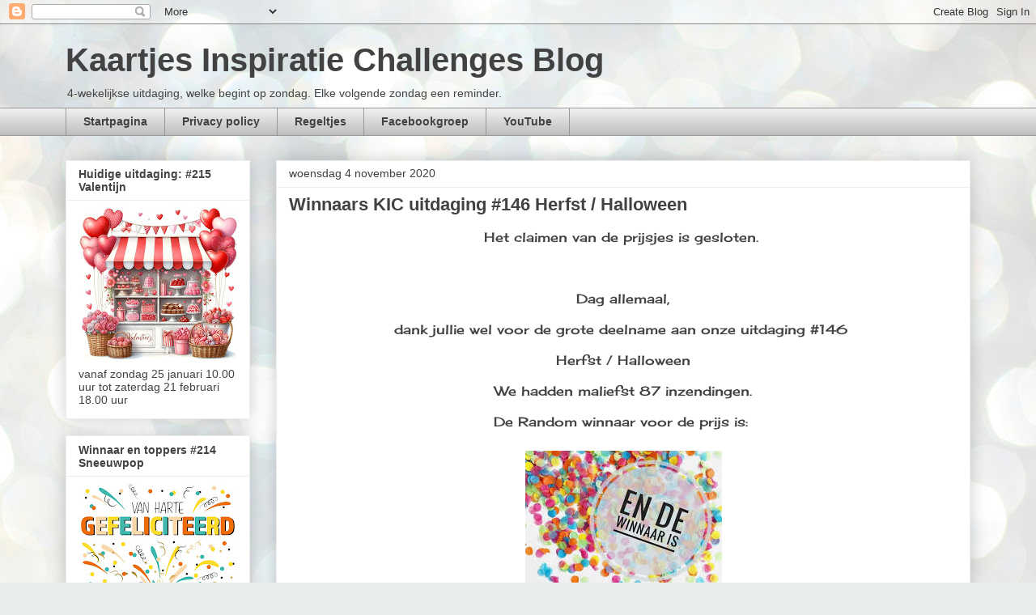

--- FILE ---
content_type: text/html; charset=UTF-8
request_url: https://kaartjes-inspiratie-challenges-blog.blogspot.com/2020/11/winnaars-kic-uitdaging-146-herfst.html
body_size: 29379
content:
<!DOCTYPE html>
<html class='v2' dir='ltr' lang='nl'>
<head>
<link href='https://www.blogger.com/static/v1/widgets/335934321-css_bundle_v2.css' rel='stylesheet' type='text/css'/>
<meta content='width=1100' name='viewport'/>
<meta content='text/html; charset=UTF-8' http-equiv='Content-Type'/>
<meta content='blogger' name='generator'/>
<link href='https://kaartjes-inspiratie-challenges-blog.blogspot.com/favicon.ico' rel='icon' type='image/x-icon'/>
<link href='http://kaartjes-inspiratie-challenges-blog.blogspot.com/2020/11/winnaars-kic-uitdaging-146-herfst.html' rel='canonical'/>
<link rel="alternate" type="application/atom+xml" title="Kaartjes Inspiratie Challenges Blog - Atom" href="https://kaartjes-inspiratie-challenges-blog.blogspot.com/feeds/posts/default" />
<link rel="alternate" type="application/rss+xml" title="Kaartjes Inspiratie Challenges Blog - RSS" href="https://kaartjes-inspiratie-challenges-blog.blogspot.com/feeds/posts/default?alt=rss" />
<link rel="service.post" type="application/atom+xml" title="Kaartjes Inspiratie Challenges Blog - Atom" href="https://www.blogger.com/feeds/6924340461489913676/posts/default" />

<link rel="alternate" type="application/atom+xml" title="Kaartjes Inspiratie Challenges Blog - Atom" href="https://kaartjes-inspiratie-challenges-blog.blogspot.com/feeds/7048458271482044250/comments/default" />
<!--Can't find substitution for tag [blog.ieCssRetrofitLinks]-->
<link href='https://blogger.googleusercontent.com/img/b/R29vZ2xl/AVvXsEiqaOk84kTsSI62liTBtouBYztP-OlN07_rdJUGMrNr5hhRO8vRKX7h8YkR1DfWDtz6t2Zz5qjPmZorTa6ofbZRpuh6XG7iKDQzhr99chOKLv10trC87GKOJx95TpgPm3ZktqsVOSRzZ0Nf/s0/winnaar.jpg' rel='image_src'/>
<meta content='http://kaartjes-inspiratie-challenges-blog.blogspot.com/2020/11/winnaars-kic-uitdaging-146-herfst.html' property='og:url'/>
<meta content='Winnaars KIC uitdaging #146 Herfst / Halloween' property='og:title'/>
<meta content='Het claimen van de prijsjes is gesloten.  Dag allemaal, dank jullie wel voor de grote deelname aan onze uitdaging #146  Herfst / Halloween W...' property='og:description'/>
<meta content='https://blogger.googleusercontent.com/img/b/R29vZ2xl/AVvXsEiqaOk84kTsSI62liTBtouBYztP-OlN07_rdJUGMrNr5hhRO8vRKX7h8YkR1DfWDtz6t2Zz5qjPmZorTa6ofbZRpuh6XG7iKDQzhr99chOKLv10trC87GKOJx95TpgPm3ZktqsVOSRzZ0Nf/w1200-h630-p-k-no-nu/winnaar.jpg' property='og:image'/>
<title>Kaartjes Inspiratie Challenges Blog: Winnaars KIC uitdaging #146 Herfst / Halloween</title>
<style type='text/css'>@font-face{font-family:'Cherry Cream Soda';font-style:normal;font-weight:400;font-display:swap;src:url(//fonts.gstatic.com/s/cherrycreamsoda/v21/UMBIrOxBrW6w2FFyi9paG0fdVdRciQd9A98ZD47H.woff2)format('woff2');unicode-range:U+0000-00FF,U+0131,U+0152-0153,U+02BB-02BC,U+02C6,U+02DA,U+02DC,U+0304,U+0308,U+0329,U+2000-206F,U+20AC,U+2122,U+2191,U+2193,U+2212,U+2215,U+FEFF,U+FFFD;}</style>
<style id='page-skin-1' type='text/css'><!--
/*
-----------------------------------------------
Blogger Template Style
Name:     Awesome Inc.
Designer: Tina Chen
URL:      tinachen.org
----------------------------------------------- */
/* Content
----------------------------------------------- */
body {
font: normal normal 16px Cherry Cream Soda;
color: #424242;
background: #e9edec url(https://themes.googleusercontent.com/image?id=1SBilrALlXIPLRAelrnhYjgFyYa09ZeL8cdktIYuaRwQ3kEvcEX-Xz1NjKkrLjtsPxmc7) repeat fixed top center /* Credit: merrymoonmary (http://www.istockphoto.com/portfolio/merrymoonmary?platform=blogger) */;
}
html body .content-outer {
min-width: 0;
max-width: 100%;
width: 100%;
}
a:link {
text-decoration: none;
color: #cd6636;
}
a:visited {
text-decoration: none;
color: #9b8d46;
}
a:hover {
text-decoration: underline;
color: #cd6636;
}
.body-fauxcolumn-outer .cap-top {
position: absolute;
z-index: 1;
height: 276px;
width: 100%;
background: transparent none repeat-x scroll top left;
_background-image: none;
}
/* Columns
----------------------------------------------- */
.content-inner {
padding: 0;
}
.header-inner .section {
margin: 0 16px;
}
.tabs-inner .section {
margin: 0 16px;
}
.main-inner {
padding-top: 30px;
}
.main-inner .column-center-inner,
.main-inner .column-left-inner,
.main-inner .column-right-inner {
padding: 0 5px;
}
*+html body .main-inner .column-center-inner {
margin-top: -30px;
}
#layout .main-inner .column-center-inner {
margin-top: 0;
}
/* Header
----------------------------------------------- */
.header-outer {
margin: 0 0 0 0;
background: rgba(0,0,0,0) none repeat scroll 0 0;
}
.Header h1 {
font: normal bold 40px Arial, Tahoma, Helvetica, FreeSans, sans-serif;
color: #424242;
text-shadow: 0 0 -1px #000000;
}
.Header h1 a {
color: #424242;
}
.Header .description {
font: normal normal 14px Arial, Tahoma, Helvetica, FreeSans, sans-serif;
color: #424242;
}
.header-inner .Header .titlewrapper,
.header-inner .Header .descriptionwrapper {
padding-left: 0;
padding-right: 0;
margin-bottom: 0;
}
.header-inner .Header .titlewrapper {
padding-top: 22px;
}
/* Tabs
----------------------------------------------- */
.tabs-outer {
overflow: hidden;
position: relative;
background: #eeeeee url(https://resources.blogblog.com/blogblog/data/1kt/awesomeinc/tabs_gradient_light.png) repeat scroll 0 0;
}
#layout .tabs-outer {
overflow: visible;
}
.tabs-cap-top, .tabs-cap-bottom {
position: absolute;
width: 100%;
border-top: 1px solid #999999;
}
.tabs-cap-bottom {
bottom: 0;
}
.tabs-inner .widget li a {
display: inline-block;
margin: 0;
padding: .6em 1.5em;
font: normal bold 14px Arial, Tahoma, Helvetica, FreeSans, sans-serif;
color: #424242;
border-top: 1px solid #999999;
border-bottom: 1px solid #999999;
border-left: 1px solid #999999;
height: 16px;
line-height: 16px;
}
.tabs-inner .widget li:last-child a {
border-right: 1px solid #999999;
}
.tabs-inner .widget li.selected a, .tabs-inner .widget li a:hover {
background: #656565 url(https://resources.blogblog.com/blogblog/data/1kt/awesomeinc/tabs_gradient_light.png) repeat-x scroll 0 -100px;
color: #ffffff;
}
/* Headings
----------------------------------------------- */
h2 {
font: normal bold 14px Arial, Tahoma, Helvetica, FreeSans, sans-serif;
color: #424242;
}
/* Widgets
----------------------------------------------- */
.main-inner .section {
margin: 0 27px;
padding: 0;
}
.main-inner .column-left-outer,
.main-inner .column-right-outer {
margin-top: 0;
}
#layout .main-inner .column-left-outer,
#layout .main-inner .column-right-outer {
margin-top: 0;
}
.main-inner .column-left-inner,
.main-inner .column-right-inner {
background: rgba(0,0,0,0) none repeat 0 0;
-moz-box-shadow: 0 0 0 rgba(0, 0, 0, .2);
-webkit-box-shadow: 0 0 0 rgba(0, 0, 0, .2);
-goog-ms-box-shadow: 0 0 0 rgba(0, 0, 0, .2);
box-shadow: 0 0 0 rgba(0, 0, 0, .2);
-moz-border-radius: 0;
-webkit-border-radius: 0;
-goog-ms-border-radius: 0;
border-radius: 0;
}
#layout .main-inner .column-left-inner,
#layout .main-inner .column-right-inner {
margin-top: 0;
}
.sidebar .widget {
font: normal normal 14px Arial, Tahoma, Helvetica, FreeSans, sans-serif;
color: #424242;
}
.sidebar .widget a:link {
color: #cd6636;
}
.sidebar .widget a:visited {
color: #9b8d46;
}
.sidebar .widget a:hover {
color: #cd6636;
}
.sidebar .widget h2 {
text-shadow: 0 0 -1px #000000;
}
.main-inner .widget {
background-color: #ffffff;
border: 1px solid #eeeeee;
padding: 0 15px 15px;
margin: 20px -16px;
-moz-box-shadow: 0 0 20px rgba(0, 0, 0, .2);
-webkit-box-shadow: 0 0 20px rgba(0, 0, 0, .2);
-goog-ms-box-shadow: 0 0 20px rgba(0, 0, 0, .2);
box-shadow: 0 0 20px rgba(0, 0, 0, .2);
-moz-border-radius: 0;
-webkit-border-radius: 0;
-goog-ms-border-radius: 0;
border-radius: 0;
}
.main-inner .widget h2 {
margin: 0 -15px;
padding: .6em 15px .5em;
border-bottom: 1px solid rgba(0,0,0,0);
}
.footer-inner .widget h2 {
padding: 0 0 .4em;
border-bottom: 1px solid rgba(0,0,0,0);
}
.main-inner .widget h2 + div, .footer-inner .widget h2 + div {
border-top: 1px solid #eeeeee;
padding-top: 8px;
}
.main-inner .widget .widget-content {
margin: 0 -15px;
padding: 7px 15px 0;
}
.main-inner .widget ul, .main-inner .widget #ArchiveList ul.flat {
margin: -8px -15px 0;
padding: 0;
list-style: none;
}
.main-inner .widget #ArchiveList {
margin: -8px 0 0;
}
.main-inner .widget ul li, .main-inner .widget #ArchiveList ul.flat li {
padding: .5em 15px;
text-indent: 0;
color: #656565;
border-top: 1px solid #eeeeee;
border-bottom: 1px solid rgba(0,0,0,0);
}
.main-inner .widget #ArchiveList ul li {
padding-top: .25em;
padding-bottom: .25em;
}
.main-inner .widget ul li:first-child, .main-inner .widget #ArchiveList ul.flat li:first-child {
border-top: none;
}
.main-inner .widget ul li:last-child, .main-inner .widget #ArchiveList ul.flat li:last-child {
border-bottom: none;
}
.post-body {
position: relative;
}
.main-inner .widget .post-body ul {
padding: 0 2.5em;
margin: .5em 0;
list-style: disc;
}
.main-inner .widget .post-body ul li {
padding: 0.25em 0;
margin-bottom: .25em;
color: #424242;
border: none;
}
.footer-inner .widget ul {
padding: 0;
list-style: none;
}
.widget .zippy {
color: #656565;
}
/* Posts
----------------------------------------------- */
body .main-inner .Blog {
padding: 0;
margin-bottom: 1em;
background-color: transparent;
border: none;
-moz-box-shadow: 0 0 0 rgba(0, 0, 0, 0);
-webkit-box-shadow: 0 0 0 rgba(0, 0, 0, 0);
-goog-ms-box-shadow: 0 0 0 rgba(0, 0, 0, 0);
box-shadow: 0 0 0 rgba(0, 0, 0, 0);
}
.main-inner .section:last-child .Blog:last-child {
padding: 0;
margin-bottom: 1em;
}
.main-inner .widget h2.date-header {
margin: 0 -15px 1px;
padding: 0 0 0 0;
font: normal normal 14px Arial, Tahoma, Helvetica, FreeSans, sans-serif;
color: #424242;
background: transparent none no-repeat scroll top left;
border-top: 0 solid #eeeeee;
border-bottom: 1px solid rgba(0,0,0,0);
-moz-border-radius-topleft: 0;
-moz-border-radius-topright: 0;
-webkit-border-top-left-radius: 0;
-webkit-border-top-right-radius: 0;
border-top-left-radius: 0;
border-top-right-radius: 0;
position: static;
bottom: 100%;
right: 15px;
text-shadow: 0 0 -1px #000000;
}
.main-inner .widget h2.date-header span {
font: normal normal 14px Arial, Tahoma, Helvetica, FreeSans, sans-serif;
display: block;
padding: .5em 15px;
border-left: 0 solid #eeeeee;
border-right: 0 solid #eeeeee;
}
.date-outer {
position: relative;
margin: 30px 0 20px;
padding: 0 15px;
background-color: #ffffff;
border: 1px solid #eeeeee;
-moz-box-shadow: 0 0 20px rgba(0, 0, 0, .2);
-webkit-box-shadow: 0 0 20px rgba(0, 0, 0, .2);
-goog-ms-box-shadow: 0 0 20px rgba(0, 0, 0, .2);
box-shadow: 0 0 20px rgba(0, 0, 0, .2);
-moz-border-radius: 0;
-webkit-border-radius: 0;
-goog-ms-border-radius: 0;
border-radius: 0;
}
.date-outer:first-child {
margin-top: 0;
}
.date-outer:last-child {
margin-bottom: 20px;
-moz-border-radius-bottomleft: 0;
-moz-border-radius-bottomright: 0;
-webkit-border-bottom-left-radius: 0;
-webkit-border-bottom-right-radius: 0;
-goog-ms-border-bottom-left-radius: 0;
-goog-ms-border-bottom-right-radius: 0;
border-bottom-left-radius: 0;
border-bottom-right-radius: 0;
}
.date-posts {
margin: 0 -15px;
padding: 0 15px;
clear: both;
}
.post-outer, .inline-ad {
border-top: 1px solid #eeeeee;
margin: 0 -15px;
padding: 15px 15px;
}
.post-outer {
padding-bottom: 10px;
}
.post-outer:first-child {
padding-top: 0;
border-top: none;
}
.post-outer:last-child, .inline-ad:last-child {
border-bottom: none;
}
.post-body {
position: relative;
}
.post-body img {
padding: 8px;
background: rgba(0,0,0,0);
border: 1px solid rgba(0,0,0,0);
-moz-box-shadow: 0 0 0 rgba(0, 0, 0, .2);
-webkit-box-shadow: 0 0 0 rgba(0, 0, 0, .2);
box-shadow: 0 0 0 rgba(0, 0, 0, .2);
-moz-border-radius: 0;
-webkit-border-radius: 0;
border-radius: 0;
}
h3.post-title, h4 {
font: normal bold 22px Arial, Tahoma, Helvetica, FreeSans, sans-serif;
color: #424242;
}
h3.post-title a {
font: normal bold 22px Arial, Tahoma, Helvetica, FreeSans, sans-serif;
color: #424242;
}
h3.post-title a:hover {
color: #cd6636;
text-decoration: underline;
}
.post-header {
margin: 0 0 1em;
}
.post-body {
line-height: 1.4;
}
.post-outer h2 {
color: #424242;
}
.post-footer {
margin: 1.5em 0 0;
}
#blog-pager {
padding: 15px;
font-size: 120%;
background-color: #ffffff;
border: 1px solid #eeeeee;
-moz-box-shadow: 0 0 20px rgba(0, 0, 0, .2);
-webkit-box-shadow: 0 0 20px rgba(0, 0, 0, .2);
-goog-ms-box-shadow: 0 0 20px rgba(0, 0, 0, .2);
box-shadow: 0 0 20px rgba(0, 0, 0, .2);
-moz-border-radius: 0;
-webkit-border-radius: 0;
-goog-ms-border-radius: 0;
border-radius: 0;
-moz-border-radius-topleft: 0;
-moz-border-radius-topright: 0;
-webkit-border-top-left-radius: 0;
-webkit-border-top-right-radius: 0;
-goog-ms-border-top-left-radius: 0;
-goog-ms-border-top-right-radius: 0;
border-top-left-radius: 0;
border-top-right-radius-topright: 0;
margin-top: 1em;
}
.blog-feeds, .post-feeds {
margin: 1em 0;
text-align: center;
color: #424242;
}
.blog-feeds a, .post-feeds a {
color: #cd6636;
}
.blog-feeds a:visited, .post-feeds a:visited {
color: #9b8d46;
}
.blog-feeds a:hover, .post-feeds a:hover {
color: #cd6636;
}
.post-outer .comments {
margin-top: 2em;
}
/* Comments
----------------------------------------------- */
.comments .comments-content .icon.blog-author {
background-repeat: no-repeat;
background-image: url([data-uri]);
}
.comments .comments-content .loadmore a {
border-top: 1px solid #999999;
border-bottom: 1px solid #999999;
}
.comments .continue {
border-top: 2px solid #999999;
}
/* Footer
----------------------------------------------- */
.footer-outer {
margin: -20px 0 -1px;
padding: 20px 0 0;
color: #424242;
overflow: hidden;
}
.footer-fauxborder-left {
border-top: 1px solid #eeeeee;
background: #ffffff none repeat scroll 0 0;
-moz-box-shadow: 0 0 20px rgba(0, 0, 0, .2);
-webkit-box-shadow: 0 0 20px rgba(0, 0, 0, .2);
-goog-ms-box-shadow: 0 0 20px rgba(0, 0, 0, .2);
box-shadow: 0 0 20px rgba(0, 0, 0, .2);
margin: 0 -20px;
}
/* Mobile
----------------------------------------------- */
body.mobile {
background-size: auto;
}
.mobile .body-fauxcolumn-outer {
background: transparent none repeat scroll top left;
}
*+html body.mobile .main-inner .column-center-inner {
margin-top: 0;
}
.mobile .main-inner .widget {
padding: 0 0 15px;
}
.mobile .main-inner .widget h2 + div,
.mobile .footer-inner .widget h2 + div {
border-top: none;
padding-top: 0;
}
.mobile .footer-inner .widget h2 {
padding: 0.5em 0;
border-bottom: none;
}
.mobile .main-inner .widget .widget-content {
margin: 0;
padding: 7px 0 0;
}
.mobile .main-inner .widget ul,
.mobile .main-inner .widget #ArchiveList ul.flat {
margin: 0 -15px 0;
}
.mobile .main-inner .widget h2.date-header {
right: 0;
}
.mobile .date-header span {
padding: 0.4em 0;
}
.mobile .date-outer:first-child {
margin-bottom: 0;
border: 1px solid #eeeeee;
-moz-border-radius-topleft: 0;
-moz-border-radius-topright: 0;
-webkit-border-top-left-radius: 0;
-webkit-border-top-right-radius: 0;
-goog-ms-border-top-left-radius: 0;
-goog-ms-border-top-right-radius: 0;
border-top-left-radius: 0;
border-top-right-radius: 0;
}
.mobile .date-outer {
border-color: #eeeeee;
border-width: 0 1px 1px;
}
.mobile .date-outer:last-child {
margin-bottom: 0;
}
.mobile .main-inner {
padding: 0;
}
.mobile .header-inner .section {
margin: 0;
}
.mobile .post-outer, .mobile .inline-ad {
padding: 5px 0;
}
.mobile .tabs-inner .section {
margin: 0 10px;
}
.mobile .main-inner .widget h2 {
margin: 0;
padding: 0;
}
.mobile .main-inner .widget h2.date-header span {
padding: 0;
}
.mobile .main-inner .widget .widget-content {
margin: 0;
padding: 7px 0 0;
}
.mobile #blog-pager {
border: 1px solid transparent;
background: #ffffff none repeat scroll 0 0;
}
.mobile .main-inner .column-left-inner,
.mobile .main-inner .column-right-inner {
background: rgba(0,0,0,0) none repeat 0 0;
-moz-box-shadow: none;
-webkit-box-shadow: none;
-goog-ms-box-shadow: none;
box-shadow: none;
}
.mobile .date-posts {
margin: 0;
padding: 0;
}
.mobile .footer-fauxborder-left {
margin: 0;
border-top: inherit;
}
.mobile .main-inner .section:last-child .Blog:last-child {
margin-bottom: 0;
}
.mobile-index-contents {
color: #424242;
}
.mobile .mobile-link-button {
background: #cd6636 url(https://resources.blogblog.com/blogblog/data/1kt/awesomeinc/tabs_gradient_light.png) repeat scroll 0 0;
}
.mobile-link-button a:link, .mobile-link-button a:visited {
color: #ffffff;
}
.mobile .tabs-inner .PageList .widget-content {
background: transparent;
border-top: 1px solid;
border-color: #999999;
color: #424242;
}
.mobile .tabs-inner .PageList .widget-content .pagelist-arrow {
border-left: 1px solid #999999;
}

--></style>
<style id='template-skin-1' type='text/css'><!--
body {
min-width: 1150px;
}
.content-outer, .content-fauxcolumn-outer, .region-inner {
min-width: 1150px;
max-width: 1150px;
_width: 1150px;
}
.main-inner .columns {
padding-left: 260px;
padding-right: 0px;
}
.main-inner .fauxcolumn-center-outer {
left: 260px;
right: 0px;
/* IE6 does not respect left and right together */
_width: expression(this.parentNode.offsetWidth -
parseInt("260px") -
parseInt("0px") + 'px');
}
.main-inner .fauxcolumn-left-outer {
width: 260px;
}
.main-inner .fauxcolumn-right-outer {
width: 0px;
}
.main-inner .column-left-outer {
width: 260px;
right: 100%;
margin-left: -260px;
}
.main-inner .column-right-outer {
width: 0px;
margin-right: -0px;
}
#layout {
min-width: 0;
}
#layout .content-outer {
min-width: 0;
width: 800px;
}
#layout .region-inner {
min-width: 0;
width: auto;
}
body#layout div.add_widget {
padding: 8px;
}
body#layout div.add_widget a {
margin-left: 32px;
}
--></style>
<style>
    body {background-image:url(https\:\/\/themes.googleusercontent.com\/image?id=1SBilrALlXIPLRAelrnhYjgFyYa09ZeL8cdktIYuaRwQ3kEvcEX-Xz1NjKkrLjtsPxmc7);}
    
@media (max-width: 200px) { body {background-image:url(https\:\/\/themes.googleusercontent.com\/image?id=1SBilrALlXIPLRAelrnhYjgFyYa09ZeL8cdktIYuaRwQ3kEvcEX-Xz1NjKkrLjtsPxmc7&options=w200);}}
@media (max-width: 400px) and (min-width: 201px) { body {background-image:url(https\:\/\/themes.googleusercontent.com\/image?id=1SBilrALlXIPLRAelrnhYjgFyYa09ZeL8cdktIYuaRwQ3kEvcEX-Xz1NjKkrLjtsPxmc7&options=w400);}}
@media (max-width: 800px) and (min-width: 401px) { body {background-image:url(https\:\/\/themes.googleusercontent.com\/image?id=1SBilrALlXIPLRAelrnhYjgFyYa09ZeL8cdktIYuaRwQ3kEvcEX-Xz1NjKkrLjtsPxmc7&options=w800);}}
@media (max-width: 1200px) and (min-width: 801px) { body {background-image:url(https\:\/\/themes.googleusercontent.com\/image?id=1SBilrALlXIPLRAelrnhYjgFyYa09ZeL8cdktIYuaRwQ3kEvcEX-Xz1NjKkrLjtsPxmc7&options=w1200);}}
/* Last tag covers anything over one higher than the previous max-size cap. */
@media (min-width: 1201px) { body {background-image:url(https\:\/\/themes.googleusercontent.com\/image?id=1SBilrALlXIPLRAelrnhYjgFyYa09ZeL8cdktIYuaRwQ3kEvcEX-Xz1NjKkrLjtsPxmc7&options=w1600);}}
  </style>
<link href='https://www.blogger.com/dyn-css/authorization.css?targetBlogID=6924340461489913676&amp;zx=5d6f812a-8ec1-4604-98f1-fdc82b155b5d' media='none' onload='if(media!=&#39;all&#39;)media=&#39;all&#39;' rel='stylesheet'/><noscript><link href='https://www.blogger.com/dyn-css/authorization.css?targetBlogID=6924340461489913676&amp;zx=5d6f812a-8ec1-4604-98f1-fdc82b155b5d' rel='stylesheet'/></noscript>
<meta name='google-adsense-platform-account' content='ca-host-pub-1556223355139109'/>
<meta name='google-adsense-platform-domain' content='blogspot.com'/>

<link rel="stylesheet" href="https://fonts.googleapis.com/css2?display=swap&family=Cherry+Cream+Soda"></head>
<body class='loading variant-light'>
<div class='navbar section' id='navbar' name='Navbar'><div class='widget Navbar' data-version='1' id='Navbar1'><script type="text/javascript">
    function setAttributeOnload(object, attribute, val) {
      if(window.addEventListener) {
        window.addEventListener('load',
          function(){ object[attribute] = val; }, false);
      } else {
        window.attachEvent('onload', function(){ object[attribute] = val; });
      }
    }
  </script>
<div id="navbar-iframe-container"></div>
<script type="text/javascript" src="https://apis.google.com/js/platform.js"></script>
<script type="text/javascript">
      gapi.load("gapi.iframes:gapi.iframes.style.bubble", function() {
        if (gapi.iframes && gapi.iframes.getContext) {
          gapi.iframes.getContext().openChild({
              url: 'https://www.blogger.com/navbar/6924340461489913676?po\x3d7048458271482044250\x26origin\x3dhttps://kaartjes-inspiratie-challenges-blog.blogspot.com',
              where: document.getElementById("navbar-iframe-container"),
              id: "navbar-iframe"
          });
        }
      });
    </script><script type="text/javascript">
(function() {
var script = document.createElement('script');
script.type = 'text/javascript';
script.src = '//pagead2.googlesyndication.com/pagead/js/google_top_exp.js';
var head = document.getElementsByTagName('head')[0];
if (head) {
head.appendChild(script);
}})();
</script>
</div></div>
<div class='body-fauxcolumns'>
<div class='fauxcolumn-outer body-fauxcolumn-outer'>
<div class='cap-top'>
<div class='cap-left'></div>
<div class='cap-right'></div>
</div>
<div class='fauxborder-left'>
<div class='fauxborder-right'></div>
<div class='fauxcolumn-inner'>
</div>
</div>
<div class='cap-bottom'>
<div class='cap-left'></div>
<div class='cap-right'></div>
</div>
</div>
</div>
<div class='content'>
<div class='content-fauxcolumns'>
<div class='fauxcolumn-outer content-fauxcolumn-outer'>
<div class='cap-top'>
<div class='cap-left'></div>
<div class='cap-right'></div>
</div>
<div class='fauxborder-left'>
<div class='fauxborder-right'></div>
<div class='fauxcolumn-inner'>
</div>
</div>
<div class='cap-bottom'>
<div class='cap-left'></div>
<div class='cap-right'></div>
</div>
</div>
</div>
<div class='content-outer'>
<div class='content-cap-top cap-top'>
<div class='cap-left'></div>
<div class='cap-right'></div>
</div>
<div class='fauxborder-left content-fauxborder-left'>
<div class='fauxborder-right content-fauxborder-right'></div>
<div class='content-inner'>
<header>
<div class='header-outer'>
<div class='header-cap-top cap-top'>
<div class='cap-left'></div>
<div class='cap-right'></div>
</div>
<div class='fauxborder-left header-fauxborder-left'>
<div class='fauxborder-right header-fauxborder-right'></div>
<div class='region-inner header-inner'>
<div class='header section' id='header' name='Koptekst'><div class='widget Header' data-version='1' id='Header1'>
<div id='header-inner'>
<div class='titlewrapper'>
<h1 class='title'>
<a href='https://kaartjes-inspiratie-challenges-blog.blogspot.com/'>
Kaartjes Inspiratie Challenges Blog
</a>
</h1>
</div>
<div class='descriptionwrapper'>
<p class='description'><span>4-wekelijkse uitdaging, welke begint op zondag. Elke volgende zondag een reminder.</span></p>
</div>
</div>
</div></div>
</div>
</div>
<div class='header-cap-bottom cap-bottom'>
<div class='cap-left'></div>
<div class='cap-right'></div>
</div>
</div>
</header>
<div class='tabs-outer'>
<div class='tabs-cap-top cap-top'>
<div class='cap-left'></div>
<div class='cap-right'></div>
</div>
<div class='fauxborder-left tabs-fauxborder-left'>
<div class='fauxborder-right tabs-fauxborder-right'></div>
<div class='region-inner tabs-inner'>
<div class='tabs section' id='crosscol' name='Alle kolommen'><div class='widget PageList' data-version='1' id='PageList2'>
<h2>Pagina's</h2>
<div class='widget-content'>
<ul>
<li>
<a href='https://kaartjes-inspiratie-challenges-blog.blogspot.com/'>Startpagina</a>
</li>
<li>
<a href='https://kaartjes-inspiratie-challenges-blog.blogspot.com/p/privacy-policy.html'>Privacy policy</a>
</li>
<li>
<a href='https://kaartjes-inspiratie-challenges-blog.blogspot.com/p/regeltjes.html'>Regeltjes</a>
</li>
<li>
<a href='https://www.facebook.com/groups/1071726679576104'>Facebookgroep</a>
</li>
<li>
<a href='https://www.youtube.com/channel/UCABh0whTBzto4HgyYTf9lJg'>YouTube</a>
</li>
</ul>
<div class='clear'></div>
</div>
</div></div>
<div class='tabs no-items section' id='crosscol-overflow' name='Cross-Column 2'></div>
</div>
</div>
<div class='tabs-cap-bottom cap-bottom'>
<div class='cap-left'></div>
<div class='cap-right'></div>
</div>
</div>
<div class='main-outer'>
<div class='main-cap-top cap-top'>
<div class='cap-left'></div>
<div class='cap-right'></div>
</div>
<div class='fauxborder-left main-fauxborder-left'>
<div class='fauxborder-right main-fauxborder-right'></div>
<div class='region-inner main-inner'>
<div class='columns fauxcolumns'>
<div class='fauxcolumn-outer fauxcolumn-center-outer'>
<div class='cap-top'>
<div class='cap-left'></div>
<div class='cap-right'></div>
</div>
<div class='fauxborder-left'>
<div class='fauxborder-right'></div>
<div class='fauxcolumn-inner'>
</div>
</div>
<div class='cap-bottom'>
<div class='cap-left'></div>
<div class='cap-right'></div>
</div>
</div>
<div class='fauxcolumn-outer fauxcolumn-left-outer'>
<div class='cap-top'>
<div class='cap-left'></div>
<div class='cap-right'></div>
</div>
<div class='fauxborder-left'>
<div class='fauxborder-right'></div>
<div class='fauxcolumn-inner'>
</div>
</div>
<div class='cap-bottom'>
<div class='cap-left'></div>
<div class='cap-right'></div>
</div>
</div>
<div class='fauxcolumn-outer fauxcolumn-right-outer'>
<div class='cap-top'>
<div class='cap-left'></div>
<div class='cap-right'></div>
</div>
<div class='fauxborder-left'>
<div class='fauxborder-right'></div>
<div class='fauxcolumn-inner'>
</div>
</div>
<div class='cap-bottom'>
<div class='cap-left'></div>
<div class='cap-right'></div>
</div>
</div>
<!-- corrects IE6 width calculation -->
<div class='columns-inner'>
<div class='column-center-outer'>
<div class='column-center-inner'>
<div class='main section' id='main' name='Algemeen'><div class='widget Blog' data-version='1' id='Blog1'>
<div class='blog-posts hfeed'>

          <div class="date-outer">
        
<h2 class='date-header'><span>woensdag 4 november 2020</span></h2>

          <div class="date-posts">
        
<div class='post-outer'>
<div class='post hentry uncustomized-post-template' itemprop='blogPost' itemscope='itemscope' itemtype='http://schema.org/BlogPosting'>
<meta content='https://blogger.googleusercontent.com/img/b/R29vZ2xl/AVvXsEiqaOk84kTsSI62liTBtouBYztP-OlN07_rdJUGMrNr5hhRO8vRKX7h8YkR1DfWDtz6t2Zz5qjPmZorTa6ofbZRpuh6XG7iKDQzhr99chOKLv10trC87GKOJx95TpgPm3ZktqsVOSRzZ0Nf/s0/winnaar.jpg' itemprop='image_url'/>
<meta content='6924340461489913676' itemprop='blogId'/>
<meta content='7048458271482044250' itemprop='postId'/>
<a name='7048458271482044250'></a>
<h3 class='post-title entry-title' itemprop='name'>
Winnaars KIC uitdaging #146 Herfst / Halloween
</h3>
<div class='post-header'>
<div class='post-header-line-1'></div>
</div>
<div class='post-body entry-content' id='post-body-7048458271482044250' itemprop='description articleBody'>
<p style="text-align: center;">Het claimen van de prijsjes is gesloten.&nbsp;</p><p style="text-align: center;"><br /></p><p style="text-align: center;">Dag allemaal,</p><p style="text-align: center;">dank jullie wel voor de grote deelname aan onze uitdaging #146&nbsp;</p><p style="text-align: center;">Herfst / Halloween</p><p style="text-align: center;">We hadden maliefst 87 inzendingen.</p><p style="text-align: center;">De Random winnaar voor de prijs is:&nbsp;</p><div class="separator" style="clear: both; text-align: center;"><a href="https://blogger.googleusercontent.com/img/b/R29vZ2xl/AVvXsEiqaOk84kTsSI62liTBtouBYztP-OlN07_rdJUGMrNr5hhRO8vRKX7h8YkR1DfWDtz6t2Zz5qjPmZorTa6ofbZRpuh6XG7iKDQzhr99chOKLv10trC87GKOJx95TpgPm3ZktqsVOSRzZ0Nf/s243/winnaar.jpg" style="margin-left: 1em; margin-right: 1em;"><img border="0" data-original-height="208" data-original-width="243" src="https://blogger.googleusercontent.com/img/b/R29vZ2xl/AVvXsEiqaOk84kTsSI62liTBtouBYztP-OlN07_rdJUGMrNr5hhRO8vRKX7h8YkR1DfWDtz6t2Zz5qjPmZorTa6ofbZRpuh6XG7iKDQzhr99chOKLv10trC87GKOJx95TpgPm3ZktqsVOSRzZ0Nf/s0/winnaar.jpg" /></a></div><div class="separator" style="clear: both; text-align: center;"><br /></div><div class="separator" style="clear: both; text-align: center;"><a href="http://jacquelinederijcke.blogspot.com/">Jacqueline de Rijcke</a></div><div class="separator" style="clear: both; text-align: center;"><br /></div><div class="separator" style="clear: both; text-align: center;"><a href="https://blogger.googleusercontent.com/img/b/R29vZ2xl/AVvXsEg8Ahb887oZZNEBsltf84GvhVN3NMIUak312QKtCMC28OhNlpl2QmaR6uwOQTX17d-BvIFzRPP1mrQ4UcwKCFu3vW8ahor-dhudJ4CjuHYZ5O1CBYATiLb6Q_9oBI4u9VOS_DDxFxbgHsBF/s400/Jacqueline.jpg" style="margin-left: 1em; margin-right: 1em;"><img border="0" data-original-height="400" data-original-width="398" height="320" src="https://blogger.googleusercontent.com/img/b/R29vZ2xl/AVvXsEg8Ahb887oZZNEBsltf84GvhVN3NMIUak312QKtCMC28OhNlpl2QmaR6uwOQTX17d-BvIFzRPP1mrQ4UcwKCFu3vW8ahor-dhudJ4CjuHYZ5O1CBYATiLb6Q_9oBI4u9VOS_DDxFxbgHsBF/s320/Jacqueline.jpg" /></a></div><div class="separator" style="clear: both; text-align: center;"><br /></div><div class="separator" style="clear: both; text-align: center;">...van harte gefeliciteerd, je mag je adres gegevens emailen naar renatekaarten@gmail.com ovv winnaar #146</div><div class="separator" style="clear: both; text-align: center;">Je mag onderstaande button meenemen naar je blog.</div><div class="separator" style="clear: both; text-align: center;"><br /></div><div class="separator" style="clear: both; text-align: center;"><a href="https://blogger.googleusercontent.com/img/b/R29vZ2xl/AVvXsEiVgLMgu1JjdN9UP1_gdZzgNVQYqSIpdfvyXUb095btVv1-LOmbI7VPGH-1a7T9izJA7a_2k7Cjht0cz-8W3mBeMorOw0OyYYw5g-RoTH1h909cnQrEzsp485CBeOzocQsOSM-ofUWyCist/s227/Winnaar.jpeg" style="margin-left: 1em; margin-right: 1em;"><img border="0" data-original-height="151" data-original-width="227" src="https://blogger.googleusercontent.com/img/b/R29vZ2xl/AVvXsEiVgLMgu1JjdN9UP1_gdZzgNVQYqSIpdfvyXUb095btVv1-LOmbI7VPGH-1a7T9izJA7a_2k7Cjht0cz-8W3mBeMorOw0OyYYw5g-RoTH1h909cnQrEzsp485CBeOzocQsOSM-ofUWyCist/s0/Winnaar.jpeg" /></a></div><div class="separator" style="clear: both; text-align: center;"><br /></div><div class="separator" style="clear: both; text-align: center;">Dan de toppers van deze uitdaging, gekozen door het DT-team.</div><div class="separator" style="clear: both; text-align: center;">Jullie mogen gastdesigner zijn voor de uitdaging van december.</div><div class="separator" style="clear: both; text-align: center;"><br /></div><div class="separator" style="clear: both; text-align: center;">Marjan Hoogland</div><div class="separator" style="clear: both; text-align: center;"><br /></div><div class="separator" style="clear: both; text-align: center;"><a href="https://blogger.googleusercontent.com/img/b/R29vZ2xl/AVvXsEgFLoAf7_o-XvftH6CB-asfFU_lVGlyi3_kfKCuiadvlF5xGMvbmxqh0RY6g9cjKN3F5VL0HHZe1wSsryeKOPZ3ya4Sw4S3AzRpovT8EucuWGR_OWd8JmZTMrfqYP2V4KStw50hY7sIvZ44/s400/Marjan+Hoogland.jpg" style="margin-left: 1em; margin-right: 1em;"><img border="0" data-original-height="300" data-original-width="400" src="https://blogger.googleusercontent.com/img/b/R29vZ2xl/AVvXsEgFLoAf7_o-XvftH6CB-asfFU_lVGlyi3_kfKCuiadvlF5xGMvbmxqh0RY6g9cjKN3F5VL0HHZe1wSsryeKOPZ3ya4Sw4S3AzRpovT8EucuWGR_OWd8JmZTMrfqYP2V4KStw50hY7sIvZ44/s320/Marjan+Hoogland.jpg" width="320" /></a></div><div class="separator" style="clear: both; text-align: center;"><br /></div><div class="separator" style="clear: both; text-align: center;">Caroline's Creaties</div><div class="separator" style="clear: both; text-align: center;"><br /></div><div class="separator" style="clear: both; text-align: center;"><a href="https://blogger.googleusercontent.com/img/b/R29vZ2xl/AVvXsEjEsUog3nCkWxB63mrjHIwsx4Nddv7JtaOmbYddAPBCKBAx9F7jG8gXWvbKb_3JUHUzWEUUapg2lBiUdSPZznLrsZLMbeTGXXqnkS4a3FrDjnOEXpFE70gd2zG94jLs3QnEhvoPw04CUckw/s320/Caroline%2527s+creaties.jpg" style="margin-left: 1em; margin-right: 1em;"><img border="0" data-original-height="320" data-original-width="282" src="https://blogger.googleusercontent.com/img/b/R29vZ2xl/AVvXsEjEsUog3nCkWxB63mrjHIwsx4Nddv7JtaOmbYddAPBCKBAx9F7jG8gXWvbKb_3JUHUzWEUUapg2lBiUdSPZznLrsZLMbeTGXXqnkS4a3FrDjnOEXpFE70gd2zG94jLs3QnEhvoPw04CUckw/s0/Caroline%2527s+creaties.jpg" /></a></div><div class="separator" style="clear: both; text-align: center;"><br /></div><div class="separator" style="clear: both; text-align: center;">Epie Vrolijk</div><div class="separator" style="clear: both; text-align: center;"><br /></div><div class="separator" style="clear: both; text-align: center;"><a href="https://blogger.googleusercontent.com/img/b/R29vZ2xl/AVvXsEinSCQIsbGzBZGxarPAAsNVofs-APswss59F194cBAsv4LkKjurU0vAgPw6ENF8klRI2bYffnO_9XWd3AcZDTLrLFrEaljq9CvIef3GUQDXySK8cuOgC-riCqkvN7ZtRgJZJPUbKjzd2ctv/s835/Epie+Vorlijk.jpg" style="margin-left: 1em; margin-right: 1em;"><img border="0" data-original-height="835" data-original-width="720" height="320" src="https://blogger.googleusercontent.com/img/b/R29vZ2xl/AVvXsEinSCQIsbGzBZGxarPAAsNVofs-APswss59F194cBAsv4LkKjurU0vAgPw6ENF8klRI2bYffnO_9XWd3AcZDTLrLFrEaljq9CvIef3GUQDXySK8cuOgC-riCqkvN7ZtRgJZJPUbKjzd2ctv/s320/Epie+Vorlijk.jpg" /></a></div><div class="separator" style="clear: both; text-align: center;"><br /></div><div class="separator" style="clear: both; text-align: center;">Crea Astrid</div><div class="separator" style="clear: both; text-align: center;"><br /></div><div class="separator" style="clear: both; text-align: center;"><a href="https://blogger.googleusercontent.com/img/b/R29vZ2xl/AVvXsEi9bRmdL8UKAyT2qRiQpadGHAfXqSMomm50-peLOL1b5pMuP5hVlK-w-j0JuB6ynyMMZoEeLSMp9N2iDuZJwJ1eYhzVb5LSX4lt9cwiEb-d0-nVnjF572qX0eG1Oi6GIuIAQR8fRgiTdxfJ/s400/Crea+Astrid.jpg" style="margin-left: 1em; margin-right: 1em;"><img border="0" data-original-height="293" data-original-width="400" src="https://blogger.googleusercontent.com/img/b/R29vZ2xl/AVvXsEi9bRmdL8UKAyT2qRiQpadGHAfXqSMomm50-peLOL1b5pMuP5hVlK-w-j0JuB6ynyMMZoEeLSMp9N2iDuZJwJ1eYhzVb5LSX4lt9cwiEb-d0-nVnjF572qX0eG1Oi6GIuIAQR8fRgiTdxfJ/s320/Crea+Astrid.jpg" width="320" /></a></div><div class="separator" style="clear: both; text-align: center;"><br /></div><div class="separator" style="clear: both; text-align: center;">Ina (Frysk Famke)</div><div class="separator" style="clear: both; text-align: center;"><br /></div><div class="separator" style="clear: both; text-align: center;"><a href="https://blogger.googleusercontent.com/img/b/R29vZ2xl/AVvXsEiaxD8r-R8kVbGe_jj37mFty9Gzj6fpxC1Szv8LtiSGMMafTx65SQczm7jUuZc9QkiMRs_ufxl5qxKyoKMvCSjjKD3pT2-OHRVQ7nXCz9xrTA1kbYaUnOxR3eT6iK_3PYQHlsBDHtOm30DJ/s320/Ina.jpg" style="margin-left: 1em; margin-right: 1em;"><img border="0" data-original-height="320" data-original-width="250" src="https://blogger.googleusercontent.com/img/b/R29vZ2xl/AVvXsEiaxD8r-R8kVbGe_jj37mFty9Gzj6fpxC1Szv8LtiSGMMafTx65SQczm7jUuZc9QkiMRs_ufxl5qxKyoKMvCSjjKD3pT2-OHRVQ7nXCz9xrTA1kbYaUnOxR3eT6iK_3PYQHlsBDHtOm30DJ/s0/Ina.jpg" /></a></div><br /><div class="separator" style="clear: both; text-align: center;"><br /></div><div class="separator" style="clear: both; text-align: center;">Allemaal van harte gefeliciteerd, jullie mogen contact opnemen door een email te sturen naar renatekaarten@gmail.com ovv gdt december.</div><div class="separator" style="clear: both; text-align: center;"><br /></div><div class="separator" style="clear: both; text-align: center;">Jullie mogen onderstaande buttons meenemen naar je blog.</div><div class="separator" style="clear: both; text-align: center;"><br /></div><div class="separator" style="clear: both; text-align: center;"><a href="https://blogger.googleusercontent.com/img/b/R29vZ2xl/AVvXsEhyNMzFLFaVJdTEoi3lv8ruXEQMkGIZvTmniBfRBhXdqpdbGCB-fA5R5zeZWKEEL-WVd39Srbvn0JpoS6XHGSuC7qhvFl69xrtgOLUrSAzrrsWN-Cm0yGjgBQ2KwpVNEDLIPxsdptZZCbcL/s275/Topper.jpg" style="margin-left: 1em; margin-right: 1em;"><img border="0" data-original-height="183" data-original-width="275" src="https://blogger.googleusercontent.com/img/b/R29vZ2xl/AVvXsEhyNMzFLFaVJdTEoi3lv8ruXEQMkGIZvTmniBfRBhXdqpdbGCB-fA5R5zeZWKEEL-WVd39Srbvn0JpoS6XHGSuC7qhvFl69xrtgOLUrSAzrrsWN-Cm0yGjgBQ2KwpVNEDLIPxsdptZZCbcL/s0/Topper.jpg" /></a></div><br /><div class="separator" style="clear: both; text-align: center;"><a href="https://blogger.googleusercontent.com/img/b/R29vZ2xl/AVvXsEh0Y7GqExMJBcrOfMIPtU_e4TZKHpVvD51cuwiKnfXv92nnofS1qfM1ZhHc_SpHILZyrPc6eGBJsDuP2bjlJD9EX6xgWUgpcgvUh2rz65H2TxVQ219VVD8-IhvlsdKN5G-02vzWljH16K8a/s225/Gastdesigner.jpeg" style="margin-left: 1em; margin-right: 1em;"><img border="0" data-original-height="150" data-original-width="225" height="182" src="https://blogger.googleusercontent.com/img/b/R29vZ2xl/AVvXsEh0Y7GqExMJBcrOfMIPtU_e4TZKHpVvD51cuwiKnfXv92nnofS1qfM1ZhHc_SpHILZyrPc6eGBJsDuP2bjlJD9EX6xgWUgpcgvUh2rz65H2TxVQ219VVD8-IhvlsdKN5G-02vzWljH16K8a/w273-h182/Gastdesigner.jpeg" width="273" /></a></div><div class="separator" style="clear: both; text-align: center;"><br /></div><div class="separator" style="clear: both; text-align: center;">Rechtsboven in de sidebar staat de link naar onze huidige uitdaging.</div><div class="separator" style="clear: both; text-align: center;">Doen jullie ook allemaal weer mee?</div><div class="separator" style="clear: both; text-align: center;"><br /></div><div class="separator" style="clear: both; text-align: center;">Veel plezier en succes!</div><div class="separator" style="clear: both; text-align: center;">Groetjes KIC-team</div><br /><div class="separator" style="clear: both; text-align: center;"><br /></div><br /><div class="separator" style="clear: both; text-align: center;"><br /></div><br /><p style="text-align: center;"><br /></p>
<div style='clear: both;'></div>
</div>
<div class='post-footer'>
<div class='post-footer-line post-footer-line-1'>
<span class='post-author vcard'>
By
<span class='fn' itemprop='author' itemscope='itemscope' itemtype='http://schema.org/Person'>
<meta content='https://www.blogger.com/profile/13287245377130099072' itemprop='url'/>
<a class='g-profile' href='https://www.blogger.com/profile/13287245377130099072' rel='author' title='author profile'>
<span itemprop='name'>Renate</span>
</a>
</span>
</span>
<span class='post-timestamp'>
-
<meta content='http://kaartjes-inspiratie-challenges-blog.blogspot.com/2020/11/winnaars-kic-uitdaging-146-herfst.html' itemprop='url'/>
<a class='timestamp-link' href='https://kaartjes-inspiratie-challenges-blog.blogspot.com/2020/11/winnaars-kic-uitdaging-146-herfst.html' rel='bookmark' title='permanent link'><abbr class='published' itemprop='datePublished' title='2020-11-04T10:00:00+01:00'>november 04, 2020</abbr></a>
</span>
<span class='post-comment-link'>
</span>
<span class='post-icons'>
<span class='item-control blog-admin pid-1321222842'>
<a href='https://www.blogger.com/post-edit.g?blogID=6924340461489913676&postID=7048458271482044250&from=pencil' title='Post bewerken'>
<img alt='' class='icon-action' height='18' src='https://resources.blogblog.com/img/icon18_edit_allbkg.gif' width='18'/>
</a>
</span>
</span>
<div class='post-share-buttons goog-inline-block'>
<a class='goog-inline-block share-button sb-email' href='https://www.blogger.com/share-post.g?blogID=6924340461489913676&postID=7048458271482044250&target=email' target='_blank' title='Dit e-mailen
'><span class='share-button-link-text'>Dit e-mailen
</span></a><a class='goog-inline-block share-button sb-blog' href='https://www.blogger.com/share-post.g?blogID=6924340461489913676&postID=7048458271482044250&target=blog' onclick='window.open(this.href, "_blank", "height=270,width=475"); return false;' target='_blank' title='Dit bloggen!'><span class='share-button-link-text'>Dit bloggen!</span></a><a class='goog-inline-block share-button sb-twitter' href='https://www.blogger.com/share-post.g?blogID=6924340461489913676&postID=7048458271482044250&target=twitter' target='_blank' title='Delen via X'><span class='share-button-link-text'>Delen via X</span></a><a class='goog-inline-block share-button sb-facebook' href='https://www.blogger.com/share-post.g?blogID=6924340461489913676&postID=7048458271482044250&target=facebook' onclick='window.open(this.href, "_blank", "height=430,width=640"); return false;' target='_blank' title='Delen op Facebook'><span class='share-button-link-text'>Delen op Facebook</span></a><a class='goog-inline-block share-button sb-pinterest' href='https://www.blogger.com/share-post.g?blogID=6924340461489913676&postID=7048458271482044250&target=pinterest' target='_blank' title='Delen op Pinterest'><span class='share-button-link-text'>Delen op Pinterest</span></a>
</div>
</div>
<div class='post-footer-line post-footer-line-2'>
<span class='post-labels'>
Labels:
<a href='https://kaartjes-inspiratie-challenges-blog.blogspot.com/search/label/%23146%20winnaar' rel='tag'>#146 winnaar</a>
</span>
</div>
<div class='post-footer-line post-footer-line-3'>
<span class='post-location'>
</span>
</div>
</div>
</div>
<div class='comments' id='comments'>
<a name='comments'></a>
<h4>16 opmerkingen:</h4>
<div class='comments-content'>
<script async='async' src='' type='text/javascript'></script>
<script type='text/javascript'>
    (function() {
      var items = null;
      var msgs = null;
      var config = {};

// <![CDATA[
      var cursor = null;
      if (items && items.length > 0) {
        cursor = parseInt(items[items.length - 1].timestamp) + 1;
      }

      var bodyFromEntry = function(entry) {
        var text = (entry &&
                    ((entry.content && entry.content.$t) ||
                     (entry.summary && entry.summary.$t))) ||
            '';
        if (entry && entry.gd$extendedProperty) {
          for (var k in entry.gd$extendedProperty) {
            if (entry.gd$extendedProperty[k].name == 'blogger.contentRemoved') {
              return '<span class="deleted-comment">' + text + '</span>';
            }
          }
        }
        return text;
      }

      var parse = function(data) {
        cursor = null;
        var comments = [];
        if (data && data.feed && data.feed.entry) {
          for (var i = 0, entry; entry = data.feed.entry[i]; i++) {
            var comment = {};
            // comment ID, parsed out of the original id format
            var id = /blog-(\d+).post-(\d+)/.exec(entry.id.$t);
            comment.id = id ? id[2] : null;
            comment.body = bodyFromEntry(entry);
            comment.timestamp = Date.parse(entry.published.$t) + '';
            if (entry.author && entry.author.constructor === Array) {
              var auth = entry.author[0];
              if (auth) {
                comment.author = {
                  name: (auth.name ? auth.name.$t : undefined),
                  profileUrl: (auth.uri ? auth.uri.$t : undefined),
                  avatarUrl: (auth.gd$image ? auth.gd$image.src : undefined)
                };
              }
            }
            if (entry.link) {
              if (entry.link[2]) {
                comment.link = comment.permalink = entry.link[2].href;
              }
              if (entry.link[3]) {
                var pid = /.*comments\/default\/(\d+)\?.*/.exec(entry.link[3].href);
                if (pid && pid[1]) {
                  comment.parentId = pid[1];
                }
              }
            }
            comment.deleteclass = 'item-control blog-admin';
            if (entry.gd$extendedProperty) {
              for (var k in entry.gd$extendedProperty) {
                if (entry.gd$extendedProperty[k].name == 'blogger.itemClass') {
                  comment.deleteclass += ' ' + entry.gd$extendedProperty[k].value;
                } else if (entry.gd$extendedProperty[k].name == 'blogger.displayTime') {
                  comment.displayTime = entry.gd$extendedProperty[k].value;
                }
              }
            }
            comments.push(comment);
          }
        }
        return comments;
      };

      var paginator = function(callback) {
        if (hasMore()) {
          var url = config.feed + '?alt=json&v=2&orderby=published&reverse=false&max-results=50';
          if (cursor) {
            url += '&published-min=' + new Date(cursor).toISOString();
          }
          window.bloggercomments = function(data) {
            var parsed = parse(data);
            cursor = parsed.length < 50 ? null
                : parseInt(parsed[parsed.length - 1].timestamp) + 1
            callback(parsed);
            window.bloggercomments = null;
          }
          url += '&callback=bloggercomments';
          var script = document.createElement('script');
          script.type = 'text/javascript';
          script.src = url;
          document.getElementsByTagName('head')[0].appendChild(script);
        }
      };
      var hasMore = function() {
        return !!cursor;
      };
      var getMeta = function(key, comment) {
        if ('iswriter' == key) {
          var matches = !!comment.author
              && comment.author.name == config.authorName
              && comment.author.profileUrl == config.authorUrl;
          return matches ? 'true' : '';
        } else if ('deletelink' == key) {
          return config.baseUri + '/comment/delete/'
               + config.blogId + '/' + comment.id;
        } else if ('deleteclass' == key) {
          return comment.deleteclass;
        }
        return '';
      };

      var replybox = null;
      var replyUrlParts = null;
      var replyParent = undefined;

      var onReply = function(commentId, domId) {
        if (replybox == null) {
          // lazily cache replybox, and adjust to suit this style:
          replybox = document.getElementById('comment-editor');
          if (replybox != null) {
            replybox.height = '250px';
            replybox.style.display = 'block';
            replyUrlParts = replybox.src.split('#');
          }
        }
        if (replybox && (commentId !== replyParent)) {
          replybox.src = '';
          document.getElementById(domId).insertBefore(replybox, null);
          replybox.src = replyUrlParts[0]
              + (commentId ? '&parentID=' + commentId : '')
              + '#' + replyUrlParts[1];
          replyParent = commentId;
        }
      };

      var hash = (window.location.hash || '#').substring(1);
      var startThread, targetComment;
      if (/^comment-form_/.test(hash)) {
        startThread = hash.substring('comment-form_'.length);
      } else if (/^c[0-9]+$/.test(hash)) {
        targetComment = hash.substring(1);
      }

      // Configure commenting API:
      var configJso = {
        'maxDepth': config.maxThreadDepth
      };
      var provider = {
        'id': config.postId,
        'data': items,
        'loadNext': paginator,
        'hasMore': hasMore,
        'getMeta': getMeta,
        'onReply': onReply,
        'rendered': true,
        'initComment': targetComment,
        'initReplyThread': startThread,
        'config': configJso,
        'messages': msgs
      };

      var render = function() {
        if (window.goog && window.goog.comments) {
          var holder = document.getElementById('comment-holder');
          window.goog.comments.render(holder, provider);
        }
      };

      // render now, or queue to render when library loads:
      if (window.goog && window.goog.comments) {
        render();
      } else {
        window.goog = window.goog || {};
        window.goog.comments = window.goog.comments || {};
        window.goog.comments.loadQueue = window.goog.comments.loadQueue || [];
        window.goog.comments.loadQueue.push(render);
      }
    })();
// ]]>
  </script>
<div id='comment-holder'>
<div class="comment-thread toplevel-thread"><ol id="top-ra"><li class="comment" id="c8329447464456683752"><div class="avatar-image-container"><img src="//blogger.googleusercontent.com/img/b/R29vZ2xl/AVvXsEjT3p6yvFWt5-FFd6E3Xw_ngv7B1fOL6mcAh9naAJg6iOkKSCQN2D9x8PljqCT6gOcXlHWGIXk7o3rYszLEGXNiti1qK7oLIw46_pM38h3kKX4OMaMIvufxsEeEE5b8gA/s45-c/104706090_1649335831882681_1639319083779009120_o.jpg" alt=""/></div><div class="comment-block"><div class="comment-header"><cite class="user"><a href="https://www.blogger.com/profile/13906884716434829508" rel="nofollow">Elly</a></cite><span class="icon user "></span><span class="datetime secondary-text"><a rel="nofollow" href="https://kaartjes-inspiratie-challenges-blog.blogspot.com/2020/11/winnaars-kic-uitdaging-146-herfst.html?showComment=1604486534697#c8329447464456683752">4 november 2020 om 11:42</a></span></div><p class="comment-content">Gefeliciteerd iedereen.<br>Groetjes Elly</p><span class="comment-actions secondary-text"><a class="comment-reply" target="_self" data-comment-id="8329447464456683752">Beantwoorden</a><span class="item-control blog-admin blog-admin pid-1770145807"><a target="_self" href="https://www.blogger.com/comment/delete/6924340461489913676/8329447464456683752">Verwijderen</a></span></span></div><div class="comment-replies"><div id="c8329447464456683752-rt" class="comment-thread inline-thread hidden"><span class="thread-toggle thread-expanded"><span class="thread-arrow"></span><span class="thread-count"><a target="_self">Reacties</a></span></span><ol id="c8329447464456683752-ra" class="thread-chrome thread-expanded"><div></div><div id="c8329447464456683752-continue" class="continue"><a class="comment-reply" target="_self" data-comment-id="8329447464456683752">Beantwoorden</a></div></ol></div></div><div class="comment-replybox-single" id="c8329447464456683752-ce"></div></li><li class="comment" id="c9171862336035605416"><div class="avatar-image-container"><img src="//3.bp.blogspot.com/-fsBckfQpMok/ZalL9yJoDxI/AAAAAAAAPRw/zxcDfOfE-0AuIGPHwQs-3Ky3F3wrh20tgCK4BGAYYCw/s35/319403721_687855242935573_5695134153438735974_n.jpg" alt=""/></div><div class="comment-block"><div class="comment-header"><cite class="user"><a href="https://www.blogger.com/profile/01057764644544223771" rel="nofollow">        Suzan</a></cite><span class="icon user "></span><span class="datetime secondary-text"><a rel="nofollow" href="https://kaartjes-inspiratie-challenges-blog.blogspot.com/2020/11/winnaars-kic-uitdaging-146-herfst.html?showComment=1604504315380#c9171862336035605416">4 november 2020 om 16:38</a></span></div><p class="comment-content">Gefeliciteerd allemaal met jullie mooie kaartjes!<br>Groetjes Suzan</p><span class="comment-actions secondary-text"><a class="comment-reply" target="_self" data-comment-id="9171862336035605416">Beantwoorden</a><span class="item-control blog-admin blog-admin pid-1864769194"><a target="_self" href="https://www.blogger.com/comment/delete/6924340461489913676/9171862336035605416">Verwijderen</a></span></span></div><div class="comment-replies"><div id="c9171862336035605416-rt" class="comment-thread inline-thread hidden"><span class="thread-toggle thread-expanded"><span class="thread-arrow"></span><span class="thread-count"><a target="_self">Reacties</a></span></span><ol id="c9171862336035605416-ra" class="thread-chrome thread-expanded"><div></div><div id="c9171862336035605416-continue" class="continue"><a class="comment-reply" target="_self" data-comment-id="9171862336035605416">Beantwoorden</a></div></ol></div></div><div class="comment-replybox-single" id="c9171862336035605416-ce"></div></li><li class="comment" id="c9183551138180571258"><div class="avatar-image-container"><img src="//3.bp.blogspot.com/-_LUhHmclNAc/ZMdVrfA0ZZI/AAAAAAAAOQo/yOvq0v3XcZM5jIQGVe7RYYYpWsSTQQmkwCK4BGAYYCw/s35/foto%252Bblog.jpg" alt=""/></div><div class="comment-block"><div class="comment-header"><cite class="user"><a href="https://www.blogger.com/profile/14556890280175183350" rel="nofollow">Caroline</a></cite><span class="icon user "></span><span class="datetime secondary-text"><a rel="nofollow" href="https://kaartjes-inspiratie-challenges-blog.blogspot.com/2020/11/winnaars-kic-uitdaging-146-herfst.html?showComment=1604505110093#c9183551138180571258">4 november 2020 om 16:51</a></span></div><p class="comment-content">Wat leuk dat ik Topper ben en GD mag zijn. Ik heb een email gestuurd.<br>De andere dames ook van harte gefeliciteerd!<br>Groetjes Caroline</p><span class="comment-actions secondary-text"><a class="comment-reply" target="_self" data-comment-id="9183551138180571258">Beantwoorden</a><span class="item-control blog-admin blog-admin pid-1329144730"><a target="_self" href="https://www.blogger.com/comment/delete/6924340461489913676/9183551138180571258">Verwijderen</a></span></span></div><div class="comment-replies"><div id="c9183551138180571258-rt" class="comment-thread inline-thread hidden"><span class="thread-toggle thread-expanded"><span class="thread-arrow"></span><span class="thread-count"><a target="_self">Reacties</a></span></span><ol id="c9183551138180571258-ra" class="thread-chrome thread-expanded"><div></div><div id="c9183551138180571258-continue" class="continue"><a class="comment-reply" target="_self" data-comment-id="9183551138180571258">Beantwoorden</a></div></ol></div></div><div class="comment-replybox-single" id="c9183551138180571258-ce"></div></li><li class="comment" id="c2630930774206750043"><div class="avatar-image-container"><img src="//3.bp.blogspot.com/-YVTx-_zw40I/ZDWtoif5MuI/AAAAAAAAXEE/xhkKFta1ceM62OYDNAtOcwG6WOWSVSzOwCK4BGAYYCw/s35/inbound4210689416135580696.jpg" alt=""/></div><div class="comment-block"><div class="comment-header"><cite class="user"><a href="https://www.blogger.com/profile/00540524138342428933" rel="nofollow">Sylvia kaarten en zo.</a></cite><span class="icon user "></span><span class="datetime secondary-text"><a rel="nofollow" href="https://kaartjes-inspiratie-challenges-blog.blogspot.com/2020/11/winnaars-kic-uitdaging-146-herfst.html?showComment=1604508042147#c2630930774206750043">4 november 2020 om 17:40</a></span></div><p class="comment-content">Allen van harte gefeliciteerd! Groeten van Sylvia.</p><span class="comment-actions secondary-text"><a class="comment-reply" target="_self" data-comment-id="2630930774206750043">Beantwoorden</a><span class="item-control blog-admin blog-admin pid-375620058"><a target="_self" href="https://www.blogger.com/comment/delete/6924340461489913676/2630930774206750043">Verwijderen</a></span></span></div><div class="comment-replies"><div id="c2630930774206750043-rt" class="comment-thread inline-thread hidden"><span class="thread-toggle thread-expanded"><span class="thread-arrow"></span><span class="thread-count"><a target="_self">Reacties</a></span></span><ol id="c2630930774206750043-ra" class="thread-chrome thread-expanded"><div></div><div id="c2630930774206750043-continue" class="continue"><a class="comment-reply" target="_self" data-comment-id="2630930774206750043">Beantwoorden</a></div></ol></div></div><div class="comment-replybox-single" id="c2630930774206750043-ce"></div></li><li class="comment" id="c9139870623857654520"><div class="avatar-image-container"><img src="//2.bp.blogspot.com/-eWlVOMq7_d8/Zo_Ehy8VfaI/AAAAAAAAkds/NQI3X1Z1VFgaaOkf6GUvFmhcmIZGqCAzgCK4BGAYYCw/s35/IMG-20240622-WA0017.jpg" alt=""/></div><div class="comment-block"><div class="comment-header"><cite class="user"><a href="https://www.blogger.com/profile/17189039965356681118" rel="nofollow">Angélique </a></cite><span class="icon user "></span><span class="datetime secondary-text"><a rel="nofollow" href="https://kaartjes-inspiratie-challenges-blog.blogspot.com/2020/11/winnaars-kic-uitdaging-146-herfst.html?showComment=1604509565640#c9139870623857654520">4 november 2020 om 18:06</a></span></div><p class="comment-content">Gefeliciteerd allemaal!</p><span class="comment-actions secondary-text"><a class="comment-reply" target="_self" data-comment-id="9139870623857654520">Beantwoorden</a><span class="item-control blog-admin blog-admin pid-955890452"><a target="_self" href="https://www.blogger.com/comment/delete/6924340461489913676/9139870623857654520">Verwijderen</a></span></span></div><div class="comment-replies"><div id="c9139870623857654520-rt" class="comment-thread inline-thread hidden"><span class="thread-toggle thread-expanded"><span class="thread-arrow"></span><span class="thread-count"><a target="_self">Reacties</a></span></span><ol id="c9139870623857654520-ra" class="thread-chrome thread-expanded"><div></div><div id="c9139870623857654520-continue" class="continue"><a class="comment-reply" target="_self" data-comment-id="9139870623857654520">Beantwoorden</a></div></ol></div></div><div class="comment-replybox-single" id="c9139870623857654520-ce"></div></li><li class="comment" id="c820885308467742630"><div class="avatar-image-container"><img src="//3.bp.blogspot.com/-Z8sr8PxF9b4/ZioCqL7m-8I/AAAAAAAAgeQ/rgBLDXtn-u05Pmh9G4YMpzXU8k5iQCtIgCK4BGAYYCw/s35/vlinder%252Btekst.jpg" alt=""/></div><div class="comment-block"><div class="comment-header"><cite class="user"><a href="https://www.blogger.com/profile/01552437039497647474" rel="nofollow">Anita van Deur</a></cite><span class="icon user "></span><span class="datetime secondary-text"><a rel="nofollow" href="https://kaartjes-inspiratie-challenges-blog.blogspot.com/2020/11/winnaars-kic-uitdaging-146-herfst.html?showComment=1604510328476#c820885308467742630">4 november 2020 om 18:18</a></span></div><p class="comment-content">Gefeliciteerd iedereen!</p><span class="comment-actions secondary-text"><a class="comment-reply" target="_self" data-comment-id="820885308467742630">Beantwoorden</a><span class="item-control blog-admin blog-admin pid-80875847"><a target="_self" href="https://www.blogger.com/comment/delete/6924340461489913676/820885308467742630">Verwijderen</a></span></span></div><div class="comment-replies"><div id="c820885308467742630-rt" class="comment-thread inline-thread hidden"><span class="thread-toggle thread-expanded"><span class="thread-arrow"></span><span class="thread-count"><a target="_self">Reacties</a></span></span><ol id="c820885308467742630-ra" class="thread-chrome thread-expanded"><div></div><div id="c820885308467742630-continue" class="continue"><a class="comment-reply" target="_self" data-comment-id="820885308467742630">Beantwoorden</a></div></ol></div></div><div class="comment-replybox-single" id="c820885308467742630-ce"></div></li><li class="comment" id="c7402128280306957249"><div class="avatar-image-container"><img src="//1.bp.blogspot.com/-ANsoMEIkdFo/Z-7ExW23taI/AAAAAAABicg/fWXGXou6UsAFdF6iJjpcTxO8FiukqSYxgCK4BGAYYCw/s35/Lavinia%252520Spellbound%252520LAV434.jpg" alt=""/></div><div class="comment-block"><div class="comment-header"><cite class="user"><a href="https://www.blogger.com/profile/12340347595057224157" rel="nofollow">KarinsArtScrap</a></cite><span class="icon user "></span><span class="datetime secondary-text"><a rel="nofollow" href="https://kaartjes-inspiratie-challenges-blog.blogspot.com/2020/11/winnaars-kic-uitdaging-146-herfst.html?showComment=1604512843543#c7402128280306957249">4 november 2020 om 19:00</a></span></div><p class="comment-content">gefeliciteerd allemaal<br><br><a href="http://karinsartscrap.blogspot.nl/" rel="nofollow">Gr Karin</a></p><span class="comment-actions secondary-text"><a class="comment-reply" target="_self" data-comment-id="7402128280306957249">Beantwoorden</a><span class="item-control blog-admin blog-admin pid-1488008061"><a target="_self" href="https://www.blogger.com/comment/delete/6924340461489913676/7402128280306957249">Verwijderen</a></span></span></div><div class="comment-replies"><div id="c7402128280306957249-rt" class="comment-thread inline-thread hidden"><span class="thread-toggle thread-expanded"><span class="thread-arrow"></span><span class="thread-count"><a target="_self">Reacties</a></span></span><ol id="c7402128280306957249-ra" class="thread-chrome thread-expanded"><div></div><div id="c7402128280306957249-continue" class="continue"><a class="comment-reply" target="_self" data-comment-id="7402128280306957249">Beantwoorden</a></div></ol></div></div><div class="comment-replybox-single" id="c7402128280306957249-ce"></div></li><li class="comment" id="c9103724569920664172"><div class="avatar-image-container"><img src="//blogger.googleusercontent.com/img/b/R29vZ2xl/AVvXsEhRkRqBGQcyUxh2GY1MspbnPTPgXlHbfPi_vvFmkYr5-JiYDT1GB4fHin9AQ0NSmcDw3iX_7EmAx7iSVMEXWQx-eKswP8LuGJ8jWFNVCv3crfYw232AdgiKP91iMhSO_g/s45-c/sylvia1.jpg" alt=""/></div><div class="comment-block"><div class="comment-header"><cite class="user"><a href="https://www.blogger.com/profile/08632039092696921982" rel="nofollow">Sylvia</a></cite><span class="icon user "></span><span class="datetime secondary-text"><a rel="nofollow" href="https://kaartjes-inspiratie-challenges-blog.blogspot.com/2020/11/winnaars-kic-uitdaging-146-herfst.html?showComment=1604520590750#c9103724569920664172">4 november 2020 om 21:09</a></span></div><p class="comment-content">Alle dames gefeliciteerd <br><br>Groetjes Sylvia </p><span class="comment-actions secondary-text"><a class="comment-reply" target="_self" data-comment-id="9103724569920664172">Beantwoorden</a><span class="item-control blog-admin blog-admin pid-1574050604"><a target="_self" href="https://www.blogger.com/comment/delete/6924340461489913676/9103724569920664172">Verwijderen</a></span></span></div><div class="comment-replies"><div id="c9103724569920664172-rt" class="comment-thread inline-thread hidden"><span class="thread-toggle thread-expanded"><span class="thread-arrow"></span><span class="thread-count"><a target="_self">Reacties</a></span></span><ol id="c9103724569920664172-ra" class="thread-chrome thread-expanded"><div></div><div id="c9103724569920664172-continue" class="continue"><a class="comment-reply" target="_self" data-comment-id="9103724569920664172">Beantwoorden</a></div></ol></div></div><div class="comment-replybox-single" id="c9103724569920664172-ce"></div></li><li class="comment" id="c5918580950665515268"><div class="avatar-image-container"><img src="//blogger.googleusercontent.com/img/b/R29vZ2xl/AVvXsEjkKxpxw87ooryfOZx9iBGR3EqJoZEwrpx9AvHuhvEPQskLxnECrEKJzuwCGy3Bcqa-tro32KSSz2yoW-NDvpjYjiBRwTgq9b6x90HkZIEAMBhtyy1H5SlLtSRBED5NSAk/s42/profiel.jpg" alt=""/></div><div class="comment-block"><div class="comment-header"><cite class="user"><a href="https://www.blogger.com/profile/14683755134340104045" rel="nofollow">Ina ( Frysk Famke )</a></cite><span class="icon user "></span><span class="datetime secondary-text"><a rel="nofollow" href="https://kaartjes-inspiratie-challenges-blog.blogspot.com/2020/11/winnaars-kic-uitdaging-146-herfst.html?showComment=1604523301894#c5918580950665515268">4 november 2020 om 21:55</a></span></div><p class="comment-content">Wat leuk dat ik bij de toppers hoor<br>Dank je wel team. De andere dames ook gefeliciteerd. Stuur zo een mail, trots dat ik GD mag zijn<br><br>Groetnis fan Ina</p><span class="comment-actions secondary-text"><a class="comment-reply" target="_self" data-comment-id="5918580950665515268">Beantwoorden</a><span class="item-control blog-admin blog-admin pid-1834277972"><a target="_self" href="https://www.blogger.com/comment/delete/6924340461489913676/5918580950665515268">Verwijderen</a></span></span></div><div class="comment-replies"><div id="c5918580950665515268-rt" class="comment-thread inline-thread hidden"><span class="thread-toggle thread-expanded"><span class="thread-arrow"></span><span class="thread-count"><a target="_self">Reacties</a></span></span><ol id="c5918580950665515268-ra" class="thread-chrome thread-expanded"><div></div><div id="c5918580950665515268-continue" class="continue"><a class="comment-reply" target="_self" data-comment-id="5918580950665515268">Beantwoorden</a></div></ol></div></div><div class="comment-replybox-single" id="c5918580950665515268-ce"></div></li><li class="comment" id="c1499412490778643070"><div class="avatar-image-container"><img src="//blogger.googleusercontent.com/img/b/R29vZ2xl/AVvXsEj8z66r6Q4S3Ub4azOlZdSKJxUTJfiDVbIVnX32WXlXO-GMVSS_wnRRlMiymMOp6L01pcFp2nNb2b0MWvwGQ3HQr6KNvLFHav49DC0YE1XY4YyT9fHOqQNYhW1fo_3HamI/s45-c/PicsArt_10-05-10.58.03.jpg" alt=""/></div><div class="comment-block"><div class="comment-header"><cite class="user"><a href="https://www.blogger.com/profile/06402686711515335802" rel="nofollow">Bianca van Tilburg.</a></cite><span class="icon user "></span><span class="datetime secondary-text"><a rel="nofollow" href="https://kaartjes-inspiratie-challenges-blog.blogspot.com/2020/11/winnaars-kic-uitdaging-146-herfst.html?showComment=1604571670186#c1499412490778643070">5 november 2020 om 11:21</a></span></div><p class="comment-content">Alle dames gefeliciteerd.<br>Veel liefs Bianca XX</p><span class="comment-actions secondary-text"><a class="comment-reply" target="_self" data-comment-id="1499412490778643070">Beantwoorden</a><span class="item-control blog-admin blog-admin pid-223026654"><a target="_self" href="https://www.blogger.com/comment/delete/6924340461489913676/1499412490778643070">Verwijderen</a></span></span></div><div class="comment-replies"><div id="c1499412490778643070-rt" class="comment-thread inline-thread hidden"><span class="thread-toggle thread-expanded"><span class="thread-arrow"></span><span class="thread-count"><a target="_self">Reacties</a></span></span><ol id="c1499412490778643070-ra" class="thread-chrome thread-expanded"><div></div><div id="c1499412490778643070-continue" class="continue"><a class="comment-reply" target="_self" data-comment-id="1499412490778643070">Beantwoorden</a></div></ol></div></div><div class="comment-replybox-single" id="c1499412490778643070-ce"></div></li><li class="comment" id="c1904832226263437108"><div class="avatar-image-container"><img src="//blogger.googleusercontent.com/img/b/R29vZ2xl/AVvXsEgQlDEIowMR0R1XxUA5xlP8eBCv5EulgQFV597vogXrrr_o8BYbEqs6XdMdjJUv7xsQmTeTwhNp7KP4EKVpAgj0McwaM2aWCmKEi1lQT7xcfgl_ZS7UlCoTlvSRGVAbxw/s45-c/_DSC8344-001.jpg" alt=""/></div><div class="comment-block"><div class="comment-header"><cite class="user"><a href="https://www.blogger.com/profile/13287245377130099072" rel="nofollow">Renate</a></cite><span class="icon user blog-author"></span><span class="datetime secondary-text"><a rel="nofollow" href="https://kaartjes-inspiratie-challenges-blog.blogspot.com/2020/11/winnaars-kic-uitdaging-146-herfst.html?showComment=1604582385345#c1904832226263437108">5 november 2020 om 14:19</a></span></div><p class="comment-content">Gefeliciteerd allemaal!<br>Groetjes Renate</p><span class="comment-actions secondary-text"><a class="comment-reply" target="_self" data-comment-id="1904832226263437108">Beantwoorden</a><span class="item-control blog-admin blog-admin pid-1321222842"><a target="_self" href="https://www.blogger.com/comment/delete/6924340461489913676/1904832226263437108">Verwijderen</a></span></span></div><div class="comment-replies"><div id="c1904832226263437108-rt" class="comment-thread inline-thread hidden"><span class="thread-toggle thread-expanded"><span class="thread-arrow"></span><span class="thread-count"><a target="_self">Reacties</a></span></span><ol id="c1904832226263437108-ra" class="thread-chrome thread-expanded"><div></div><div id="c1904832226263437108-continue" class="continue"><a class="comment-reply" target="_self" data-comment-id="1904832226263437108">Beantwoorden</a></div></ol></div></div><div class="comment-replybox-single" id="c1904832226263437108-ce"></div></li><li class="comment" id="c8108335533603883654"><div class="avatar-image-container"><img src="//1.bp.blogspot.com/-lDzVrmwQax8/ZSPZQrH5HDI/AAAAAAAAYrU/NUI53-uo74wl4EIl_s6PmuqbyRvE6vXEwCK4BGAYYCw/s35/Astrid%252B%2525282%252529a.jpg" alt=""/></div><div class="comment-block"><div class="comment-header"><cite class="user"><a href="https://www.blogger.com/profile/03318132055125656368" rel="nofollow">Crea Astrid</a></cite><span class="icon user "></span><span class="datetime secondary-text"><a rel="nofollow" href="https://kaartjes-inspiratie-challenges-blog.blogspot.com/2020/11/winnaars-kic-uitdaging-146-herfst.html?showComment=1604830319897#c8108335533603883654">8 november 2020 om 11:11</a></span></div><p class="comment-content">Wat leuk dat ik bij de Toppers hoor. Ik ga zo een mailtje sturen. De andere dames ook van harte gefeliciteerd.<br><br>Groetjes, Astrid.</p><span class="comment-actions secondary-text"><a class="comment-reply" target="_self" data-comment-id="8108335533603883654">Beantwoorden</a><span class="item-control blog-admin blog-admin pid-1563892118"><a target="_self" href="https://www.blogger.com/comment/delete/6924340461489913676/8108335533603883654">Verwijderen</a></span></span></div><div class="comment-replies"><div id="c8108335533603883654-rt" class="comment-thread inline-thread hidden"><span class="thread-toggle thread-expanded"><span class="thread-arrow"></span><span class="thread-count"><a target="_self">Reacties</a></span></span><ol id="c8108335533603883654-ra" class="thread-chrome thread-expanded"><div></div><div id="c8108335533603883654-continue" class="continue"><a class="comment-reply" target="_self" data-comment-id="8108335533603883654">Beantwoorden</a></div></ol></div></div><div class="comment-replybox-single" id="c8108335533603883654-ce"></div></li><li class="comment" id="c253037757495360520"><div class="avatar-image-container"><img src="//blogger.googleusercontent.com/img/b/R29vZ2xl/AVvXsEgQlDEIowMR0R1XxUA5xlP8eBCv5EulgQFV597vogXrrr_o8BYbEqs6XdMdjJUv7xsQmTeTwhNp7KP4EKVpAgj0McwaM2aWCmKEi1lQT7xcfgl_ZS7UlCoTlvSRGVAbxw/s45-c/_DSC8344-001.jpg" alt=""/></div><div class="comment-block"><div class="comment-header"><cite class="user"><a href="https://www.blogger.com/profile/13287245377130099072" rel="nofollow">Renate</a></cite><span class="icon user blog-author"></span><span class="datetime secondary-text"><a rel="nofollow" href="https://kaartjes-inspiratie-challenges-blog.blogspot.com/2020/11/winnaars-kic-uitdaging-146-herfst.html?showComment=1605536485564#c253037757495360520">16 november 2020 om 15:21</a></span></div><p class="comment-content">Nog niet alle winnaars hebben zich gemeld. Dit kan nog tot vanavond 16 november 18.00 uur. Marjan Hoogland en Epie Vrolijk.<br>Daarna gaan we opnieuw winnaars bekend maken.<br><br>Groetjes Renate<br>DT KIC</p><span class="comment-actions secondary-text"><a class="comment-reply" target="_self" data-comment-id="253037757495360520">Beantwoorden</a><span class="item-control blog-admin blog-admin pid-1321222842"><a target="_self" href="https://www.blogger.com/comment/delete/6924340461489913676/253037757495360520">Verwijderen</a></span></span></div><div class="comment-replies"><div id="c253037757495360520-rt" class="comment-thread inline-thread hidden"><span class="thread-toggle thread-expanded"><span class="thread-arrow"></span><span class="thread-count"><a target="_self">Reacties</a></span></span><ol id="c253037757495360520-ra" class="thread-chrome thread-expanded"><div></div><div id="c253037757495360520-continue" class="continue"><a class="comment-reply" target="_self" data-comment-id="253037757495360520">Beantwoorden</a></div></ol></div></div><div class="comment-replybox-single" id="c253037757495360520-ce"></div></li><li class="comment" id="c3205203501044137190"><div class="avatar-image-container"><img src="//2.bp.blogspot.com/-RfRr4cVejIU/Z8nEakZ09iI/AAAAAAAAs1A/fjMPf0V_X008FjgntZxLeIRnfu86L5CuACK4BGAYYCw/s35/IMG_1159.jpg" alt=""/></div><div class="comment-block"><div class="comment-header"><cite class="user"><a href="https://www.blogger.com/profile/17133127087646326161" rel="nofollow">kaartenepidemie </a></cite><span class="icon user "></span><span class="datetime secondary-text"><a rel="nofollow" href="https://kaartjes-inspiratie-challenges-blog.blogspot.com/2020/11/winnaars-kic-uitdaging-146-herfst.html?showComment=1605539560620#c3205203501044137190">16 november 2020 om 16:12</a></span></div><p class="comment-content">Wat leuk.dat mijn Halloween kaart in de top staat !!<br>Dankjulliewel allemaal en iedereen proficiat hoor<br>Ik ga me melden , Toedeledokies <br>Groetjes Epie</p><span class="comment-actions secondary-text"><a class="comment-reply" target="_self" data-comment-id="3205203501044137190">Beantwoorden</a><span class="item-control blog-admin blog-admin pid-1028633731"><a target="_self" href="https://www.blogger.com/comment/delete/6924340461489913676/3205203501044137190">Verwijderen</a></span></span></div><div class="comment-replies"><div id="c3205203501044137190-rt" class="comment-thread inline-thread hidden"><span class="thread-toggle thread-expanded"><span class="thread-arrow"></span><span class="thread-count"><a target="_self">Reacties</a></span></span><ol id="c3205203501044137190-ra" class="thread-chrome thread-expanded"><div></div><div id="c3205203501044137190-continue" class="continue"><a class="comment-reply" target="_self" data-comment-id="3205203501044137190">Beantwoorden</a></div></ol></div></div><div class="comment-replybox-single" id="c3205203501044137190-ce"></div></li><li class="comment" id="c6781288765266344347"><div class="avatar-image-container"><img src="//blogger.googleusercontent.com/img/b/R29vZ2xl/AVvXsEhZKhbkSUmVVY6ydfchEx3H7VYTw4YkTdwMXFKbo8RW7RFcwZ5wYyPOzrGwVk3NIRlIkh9pf24f9EoqnP3TXCGuUZwKnV5PVQR-rs98RbkqPV0w0rN1xLzTm3Eg8UoexQ/s45-c/IMG_20180116_122650.jpg" alt=""/></div><div class="comment-block"><div class="comment-header"><cite class="user"><a href="https://www.blogger.com/profile/15480510935500882879" rel="nofollow">Hobby Hoogland</a></cite><span class="icon user "></span><span class="datetime secondary-text"><a rel="nofollow" href="https://kaartjes-inspiratie-challenges-blog.blogspot.com/2020/11/winnaars-kic-uitdaging-146-herfst.html?showComment=1605636028348#c6781288765266344347">17 november 2020 om 19:00</a></span></div><p class="comment-content">Sorry voor het niet reageren op mijn top één plekje in de top drie.<br>Kan me niet meer aanmelden maar had het ook niet meer verwacht.<br>zal dit anders gaan organiseren .<br>groetjes Marjan.</p><span class="comment-actions secondary-text"><a class="comment-reply" target="_self" data-comment-id="6781288765266344347">Beantwoorden</a><span class="item-control blog-admin blog-admin pid-2089597500"><a target="_self" href="https://www.blogger.com/comment/delete/6924340461489913676/6781288765266344347">Verwijderen</a></span></span></div><div class="comment-replies"><div id="c6781288765266344347-rt" class="comment-thread inline-thread hidden"><span class="thread-toggle thread-expanded"><span class="thread-arrow"></span><span class="thread-count"><a target="_self">Reacties</a></span></span><ol id="c6781288765266344347-ra" class="thread-chrome thread-expanded"><div></div><div id="c6781288765266344347-continue" class="continue"><a class="comment-reply" target="_self" data-comment-id="6781288765266344347">Beantwoorden</a></div></ol></div></div><div class="comment-replybox-single" id="c6781288765266344347-ce"></div></li><li class="comment" id="c5775604948822086113"><div class="avatar-image-container"><img src="//blogger.googleusercontent.com/img/b/R29vZ2xl/AVvXsEhY49uBbjD0dMnfwTw0Neq8NyXNnX0jYYnWFJ-_kL2aapuLCaK5pjaNNwzaueuELFLyNPPrM9yi9JUaryoJWd5NhvOoqSHeZ1ClQL34x3QsX9DjGnnH7I1vm--m23U8M94/s45-c/images+%281%29.jpg" alt=""/></div><div class="comment-block"><div class="comment-header"><cite class="user"><a href="https://www.blogger.com/profile/17243109718949501713" rel="nofollow">Prophet/Dr Odiboh</a></cite><span class="icon user "></span><span class="datetime secondary-text"><a rel="nofollow" href="https://kaartjes-inspiratie-challenges-blog.blogspot.com/2020/11/winnaars-kic-uitdaging-146-herfst.html?showComment=1607005803668#c5775604948822086113">3 december 2020 om 15:30</a></span></div><p class="comment-content">Ik was op zoek naar hulp op internet om mijn ex-man terug te krijgen nadat hij 5 maanden geleden van me scheidde, ik kwam zoveel getuigenissen van verschillende mensen tegen en ze hebben het allemaal over deze geweldige man genaamd Doctor ODIBOH DADA over hoe hij hen hielp red hun huwelijk en relaties en ik neem ook contact met hem op via zijn e-mail (odibohsolutionhome@gmail.com) en leg hem mijn probleem uit en hij heeft het goed gedaan door me te helpen mijn gescheiden man binnen 3 dagen terug te krijgen en later werd ik zwanger voor hem, want we zijn 6 jaar getrouwd geen zwangerschap .. ik geloof nooit dat zoiets als dit mogelijk kan zijn maar nu ben ik er een levend getuigenis van omdat dokter ODIBOH DADA mijn geliefde daadwerkelijk terugbracht en me ook hielp zwanger te raken , Als je relatieproblemen hebt of een probleem met het leven zelf, neem dan contact op met dokter ODIBOH DADA voor hulp via zijn e-mail: odibohsolutionhome@gmail.com of whatsapp +2347048883838. Dan beloof ik je dat je tenslotte, net als ik, redenen zult hebben om te vieren.</p><span class="comment-actions secondary-text"><a class="comment-reply" target="_self" data-comment-id="5775604948822086113">Beantwoorden</a><span class="item-control blog-admin blog-admin pid-431033373"><a target="_self" href="https://www.blogger.com/comment/delete/6924340461489913676/5775604948822086113">Verwijderen</a></span></span></div><div class="comment-replies"><div id="c5775604948822086113-rt" class="comment-thread inline-thread hidden"><span class="thread-toggle thread-expanded"><span class="thread-arrow"></span><span class="thread-count"><a target="_self">Reacties</a></span></span><ol id="c5775604948822086113-ra" class="thread-chrome thread-expanded"><div></div><div id="c5775604948822086113-continue" class="continue"><a class="comment-reply" target="_self" data-comment-id="5775604948822086113">Beantwoorden</a></div></ol></div></div><div class="comment-replybox-single" id="c5775604948822086113-ce"></div></li></ol><div id="top-continue" class="continue"><a class="comment-reply" target="_self">Reactie toevoegen</a></div><div class="comment-replybox-thread" id="top-ce"></div><div class="loadmore hidden" data-post-id="7048458271482044250"><a target="_self">Meer laden...</a></div></div>
</div>
</div>
<p class='comment-footer'>
<div class='comment-form'>
<a name='comment-form'></a>
<p>
</p>
<a href='https://www.blogger.com/comment/frame/6924340461489913676?po=7048458271482044250&hl=nl&saa=85391&origin=https://kaartjes-inspiratie-challenges-blog.blogspot.com' id='comment-editor-src'></a>
<iframe allowtransparency='true' class='blogger-iframe-colorize blogger-comment-from-post' frameborder='0' height='410px' id='comment-editor' name='comment-editor' src='' width='100%'></iframe>
<script src='https://www.blogger.com/static/v1/jsbin/2830521187-comment_from_post_iframe.js' type='text/javascript'></script>
<script type='text/javascript'>
      BLOG_CMT_createIframe('https://www.blogger.com/rpc_relay.html');
    </script>
</div>
</p>
<div id='backlinks-container'>
<div id='Blog1_backlinks-container'>
</div>
</div>
</div>
</div>

        </div></div>
      
</div>
<div class='blog-pager' id='blog-pager'>
<span id='blog-pager-newer-link'>
<a class='blog-pager-newer-link' href='https://kaartjes-inspiratie-challenges-blog.blogspot.com/2020/11/kic-1ste-reminder-147-kerst-cadeau-tag.html' id='Blog1_blog-pager-newer-link' title='Nieuwere post'>Nieuwere post</a>
</span>
<span id='blog-pager-older-link'>
<a class='blog-pager-older-link' href='https://kaartjes-inspiratie-challenges-blog.blogspot.com/2020/11/kic-challenge-147-kerst-cadeau-tag.html' id='Blog1_blog-pager-older-link' title='Oudere post'>Oudere post</a>
</span>
<a class='home-link' href='https://kaartjes-inspiratie-challenges-blog.blogspot.com/'>Homepage</a>
</div>
<div class='clear'></div>
<div class='post-feeds'>
<div class='feed-links'>
Abonneren op:
<a class='feed-link' href='https://kaartjes-inspiratie-challenges-blog.blogspot.com/feeds/7048458271482044250/comments/default' target='_blank' type='application/atom+xml'>Reacties posten (Atom)</a>
</div>
</div>
</div></div>
</div>
</div>
<div class='column-left-outer'>
<div class='column-left-inner'>
<aside>
<div class='sidebar section' id='sidebar-left-1'><div class='widget Image' data-version='1' id='Image1'>
<h2>Huidige uitdaging: #215 Valentijn</h2>
<div class='widget-content'>
<a href='https://kaartjes-inspiratie-challenges-blog.blogspot.com/2026/01/kaartjes-inspiratie-challenges-start.html'>
<img alt='Huidige uitdaging: #215 Valentijn' height='196' id='Image1_img' src='https://blogger.googleusercontent.com/img/a/AVvXsEg-2bXe_L6IVMJMkn3-RHfbBNFfztydPS9vnfPCZrzmO2ALEjiaw0qS3qGQn0jRkhPOapix7C5sF77Y90voK9Phcms-3X1JgLBgiMOzchJ1QYG63kha02PlOt8wOdPUTBDuxNQN3TQBfBY5BuZSeGATOKpTDutXRAa302S6LkiAE3LT8eX795ui1nqorB39=s196' width='196'/>
</a>
<br/>
<span class='caption'>vanaf zondag 25 januari 10.00 uur tot zaterdag 21 februari 18.00 uur</span>
</div>
<div class='clear'></div>
</div><div class='widget Image' data-version='1' id='Image9'>
<h2>Winnaar en toppers #214 Sneeuwpop</h2>
<div class='widget-content'>
<a href='https://kaartjes-inspiratie-challenges-blog.blogspot.com/2026/01/kaartjes-inspiratie-challenges-winnaars.html'>
<img alt='Winnaar en toppers #214 Sneeuwpop' height='144' id='Image9_img' src='https://blogger.googleusercontent.com/img/a/AVvXsEjJoyEkNE8zvdg2t9AEVuTBFAbPniacH8zljwm7MRmCxmYxT88mvdykgiDVJxuwhveEZWuw8KugtKeEp_gnnliHB0vNS7U-DdwAHwAZXL1dqRpp12zYKP8hslqQzRIxpFm_xXXoyoZSKge8l_gFSRYtz6q9V8Ie_DFd8RYtEwAGG4vfLVMQv-OyXKu9U-1q=s196' width='196'/>
</a>
<br/>
<span class='caption'>Op dinsdag na de sluiting van de uitdaging worden de winnaar en toppers bekend gemaakt.</span>
</div>
<div class='clear'></div>
</div><div class='widget Image' data-version='1' id='Image14'>
<h2>Sponsor 2025 / 2026</h2>
<div class='widget-content'>
<a href='https://www.dehobbytante.nl/'>
<img alt='Sponsor 2025 / 2026' height='191' id='Image14_img' src='https://blogger.googleusercontent.com/img/a/AVvXsEhDedV4tN_0hJxbR_BC64lFfjqfVmGi7nQT4H-MiiN_o8IrgVgAN2sV-iPrwhsJsclRaIbbBm7OPCKCMDsNoGPUGuELpFPQFVzO__kW375noa5Uy_ZYRBrmnjGMtocPBb5CDeVG8Nt5mKmIYeePs7j-myKZGuwYczK2ViiyvxHRyYgG3fE3IoGOgJEkUovG=s196' width='196'/>
</a>
<br/>
<span class='caption'>De Hobbytante, Aaltenseweg 31, Varsseveld</span>
</div>
<div class='clear'></div>
</div><div class='widget Image' data-version='1' id='Image7'>
<h2>Sponsor 2025 / 2026</h2>
<div class='widget-content'>
<a href='http://www.hobbyshopveldmaat.nl'>
<img alt='Sponsor 2025 / 2026' height='62' id='Image7_img' src='https://blogger.googleusercontent.com/img/b/R29vZ2xl/AVvXsEiY2b_86KexcApGI3jMEzcjYp0DWXIaxyO1bo5R7Vm9B1a8sDz_QHd22b1hLHvA4eLHwg1RXbwmzIrMoYBGYLIb8wxKpMRAu4Nn7oKZf2YgeFRHizmzvD02ae9rGo0FcgM6hDjVsWLs1FBC/s196/107104264_3126716910756695_8052992475301813779_n.png' width='196'/>
</a>
<br/>
<span class='caption'>Hobbyshop Veldmaat, Noordsingel 39, Haaksbergen</span>
</div>
<div class='clear'></div>
</div><div class='widget Image' data-version='1' id='Image11'>
<h2>Sponsor 2025 / 2026</h2>
<div class='widget-content'>
<a href='https://www.knutselateljee.be/'>
<img alt='Sponsor 2025 / 2026' height='103' id='Image11_img' src='https://blogger.googleusercontent.com/img/a/AVvXsEj33aIoD6vGR965XC5wiPSWItAHw93Dwsgjpg_4kAzftDaAobKbGXLTzFJOWS-c9bFPGWJGlQ5nYxNBKvDU0fJecxtmZQhV0GIxhmrg03Mmdz63yXnMrwj1suqJSRiYAZSiZOhtuONuF6A6-F-mGKcxNUu03xDvK93hct7IS31JkgAJUV8bHYFyQ5Gs9Q=s196' width='196'/>
</a>
<br/>
<span class='caption'>Knutselateljee, Varenstraat 93, B-2840 Rumst</span>
</div>
<div class='clear'></div>
</div><div class='widget Image' data-version='1' id='Image13'>
<h2>Sponsor 2025 / 2026</h2>
<div class='widget-content'>
<a href='https://scrap-home.webshopapp.com/'>
<img alt='Sponsor 2025 / 2026' height='146' id='Image13_img' src='https://blogger.googleusercontent.com/img/a/AVvXsEjZdwiLY4X0llm_vpHeZEEUnvXa1JfwYT9imRWFzAOL6U1qY7TNp7qN8nxwHr6lLLDemqrBFv_M7ZGmMf1oDFVhq0dPvgr8XTBNOk_xmLymFWWuujzuVLWjoCCoH5JnZO_8zcA9wbC5tScpx9iJI0JsZl870JxV6fSG9IgiJG-veBeXUEu9eDZL5wl9Wpij=s160' width='160'/>
</a>
<br/>
<span class='caption'>Scrap@Home, Hoofdweg 76, Klarenbeek</span>
</div>
<div class='clear'></div>
</div><div class='widget Image' data-version='1' id='Image12'>
<h2>Sponsor 2025 / 2026</h2>
<div class='widget-content'>
<a href='https://www.hobbyshop-online.nl/'>
<img alt='Sponsor 2025 / 2026' height='42' id='Image12_img' src='https://blogger.googleusercontent.com/img/a/AVvXsEiiP5QR3t1DqVr5wxcrTobsLSoZ3Q2S4rIRYoeWWEv5aSP0invYr8uyeD48yhGFYV1s7J-ZKgvs3f65T2YpLw8tr9ZW0Un86yq0ggC1gH_Yh31sOC-f04Y3XT6rMTTX_TQuo_6ZYUDDGsn7glGdJeWcUivv6Cvh5o5_FuJ3kpYstP2t7nvD0d9wO1RnTYBP=s196' width='196'/>
</a>
<br/>
<span class='caption'>Hobbyshop-online.nl, Oslostraat 20, 6135 LM  Sittard</span>
</div>
<div class='clear'></div>
</div><div class='widget Image' data-version='1' id='Image8'>
<h2>Sponsor 2025  / 2026</h2>
<div class='widget-content'>
<a href='https://jadicraftanddesign.nl/'>
<img alt='Sponsor 2025  / 2026' height='196' id='Image8_img' src='https://blogger.googleusercontent.com/img/a/AVvXsEhiWjkElVCrpxZqAJ70d-U4x2PBacb6n4i6qjSpCoNzeOVaPKLO0Jq8xOhlZZdz2s73PnWFZNs-fXcjUzfFVNwrTb3GZfwfgkwjDXivFVjO0g19YgnyMUc0TcTs3ToeAV3UbtUrUm_dFOCk0xlYtANNCLducPjEGmeS9ohV08eavXtM9nmq4QTTqK5plJAK=s196' width='196'/>
</a>
<br/>
<span class='caption'>Ja Di Craft & Design, Jacob Catstraat 199, Kampen</span>
</div>
<div class='clear'></div>
</div><div class='widget Image' data-version='1' id='Image16'>
<h2>Sponsor 2026</h2>
<div class='widget-content'>
<a href='https://www.moedershobbyshop.nl/'>
<img alt='Sponsor 2026' height='198' id='Image16_img' src='https://blogger.googleusercontent.com/img/a/AVvXsEgJIkWPro9d33xy70PesFZYo4bX2KiLEQG6VaCTo2jz4rgqOSxlTYKFyGGd9iT0qW3PnRYzK_bwFYK8aJ-ulquKStZ6MqO0gRGWBOz8V-gcrRLm3xLhXxdyT8BpbuISz7jud-9GZR2Kpx_HCe6A0Nrki67-wKslCeK7GOkNxkgzGdu7nXTMNrz4YIF5Q-h0=s198' width='196'/>
</a>
<br/>
<span class='caption'>Moedershobbyshop, Schoutstraat 14, 3931 HT  Woudenberg</span>
</div>
<div class='clear'></div>
</div><div class='widget Image' data-version='1' id='Image17'>
<h2>Sponsor 2026</h2>
<div class='widget-content'>
<a href='https://velegroeten.nl/'>
<img alt='Sponsor 2026' height='53' id='Image17_img' src='https://blogger.googleusercontent.com/img/a/AVvXsEit_HHrch2IS5pdOgK9J5DnpEXDQa8dtFApa5Ic-Tyl06Hm6jMgjg_cuSAw1oA1N2ilvJFYaIJwA2NZysS-iIqEnni7K3e_TdRfJ7SnSofRSp8Duspx_NgHQNlQ0ljhJezyycXX4hzvp70gZSrLAs_yXn6GtbfhJBmk2DF3-HFhaWGYeNfGe7c2an7V3GvB=s196' width='196'/>
</a>
<br/>
<span class='caption'>Vele groeten / Olleke Bolleke, Beestenmarkt 1a, 4524 EA  Sluis</span>
</div>
<div class='clear'></div>
</div><div class='widget Image' data-version='1' id='Image10'>
<h2>Sponsor 2026</h2>
<div class='widget-content'>
<a href='https://www.hethobbypaviljoentje.be/nl/'>
<img alt='Sponsor 2026' height='59' id='Image10_img' src='https://blogger.googleusercontent.com/img/a/AVvXsEiOvhlRW3Rp9H9dujNvy9azQRIMhR29xfG8AOJBEQHEt-KKWmVx6QUgdopWTIRcxPA-UcXeqWeWyQ2NizdUjU1e66-dj1fIk8wsIlBZogcIe4uxsaFxDfn7SEYLTZ4Qqxbl4rjMt2KclFjzMr9fNvS6AcHL6vt1N45n2m7rYusctlbEaEZTTluMU7kWdYuf=s196' width='196'/>
</a>
<br/>
<span class='caption'>Het Hobbypaviljoentje, Boshoek 38, 2480 Dessel</span>
</div>
<div class='clear'></div>
</div><div class='widget Image' data-version='1' id='Image4'>
<h2>YouTube</h2>
<div class='widget-content'>
<a href='https://www.youtube.com/channel/UCABh0whTBzto4HgyYTf9lJg'>
<img alt='YouTube' height='196' id='Image4_img' src='https://blogger.googleusercontent.com/img/b/R29vZ2xl/AVvXsEjGPN-MxmI5QyV6PXi6HkYEWp8sHBxFAaXI8c-JrSexjSxuBpldqiaisQkKizc-U0a5XjFQAu7g3zE4V0W0d4xgqStM19Kgz40dedJxo03RtJ-u2JEqLp-79jOI_kG821iCe9hdbAQi85pG/s196/YouTube.png' width='196'/>
</a>
<br/>
<span class='caption'>Onze lives en video's kun je hier terug vinden</span>
</div>
<div class='clear'></div>
</div><div class='widget Image' data-version='1' id='Image3'>
<h2>Voor op je blog</h2>
<div class='widget-content'>
<img alt='Voor op je blog' height='130' id='Image3_img' src='https://blogger.googleusercontent.com/img/b/R29vZ2xl/AVvXsEhvOQXGH1xyZCe7hPbEaT0LNtKi47g4sEZ5DqUD35JgWkCA7Vrv-bqmJsmQyDs-0wVwwWDOfx3rywzI4NTjKsiLlYJO_I4cBQkWk2ogxLDAqMiOg29k5fFkfoVYg62oQcjVbOIKF2zcw7xz/s1600/received_737462196821487.jpeg' width='196'/>
<br/>
</div>
<div class='clear'></div>
</div><div class='widget Image' data-version='1' id='Image2'>
<h2>Winnaar</h2>
<div class='widget-content'>
<img alt='Winnaar' height='130' id='Image2_img' src='https://blogger.googleusercontent.com/img/b/R29vZ2xl/AVvXsEhq29QATYW3tAFmCn-bNoPtcSwbT4Y1m9KDYcnzmw3OW1IiaG5ciIwXXWnrq1Eem3kLHXhe1MIkCS4oWXvyYBU92iwG6gljCaD8BoMirW69AEc8SjZD1ygnlPm3kpvq_d02tG8hahZ0036w/s1600/received_311521839964027.jpeg' width='196'/>
<br/>
</div>
<div class='clear'></div>
</div><div class='widget Image' data-version='1' id='Image6'>
<h2>Topper</h2>
<div class='widget-content'>
<img alt='Topper' height='130' id='Image6_img' src='https://blogger.googleusercontent.com/img/b/R29vZ2xl/AVvXsEjXy434N4BgoKxFJJGMqARhbx486lHGcujQPpp3p5zwPts6jvSe67TQQ1a7aHo3F74OxWYZdj_YJ01XOqsZILX7iPdnt-kDVG6lHDGe35qfHNeeVj16D96M2PGjec8QIjp2pKdRdbhXKAyS/s196/Topper.jpg' width='196'/>
<br/>
</div>
<div class='clear'></div>
</div><div class='widget Image' data-version='1' id='Image5'>
<h2>Gastdesigner</h2>
<div class='widget-content'>
<img alt='Gastdesigner' height='131' id='Image5_img' src='https://blogger.googleusercontent.com/img/b/R29vZ2xl/AVvXsEjEHRO3hvSAFu4SxPvPI1vnH6p51PvyAozXNqWPwBj86LMlv28n97bt3VTrOL9oWl9clO35p7zl4nArjx2l8nbhSyUrV38GS7uLRTtUvwJIm6oyYNsU5tl7PMyWZMNpmB2MEoJPCSoI8-Ej/s1600/received_1625123097651494.jpeg' width='196'/>
<br/>
</div>
<div class='clear'></div>
</div><div class='widget Followers' data-version='1' id='Followers1'>
<h2 class='title'>Volgers</h2>
<div class='widget-content'>
<div id='Followers1-wrapper'>
<div style='margin-right:2px;'>
<div><script type="text/javascript" src="https://apis.google.com/js/platform.js"></script>
<div id="followers-iframe-container"></div>
<script type="text/javascript">
    window.followersIframe = null;
    function followersIframeOpen(url) {
      gapi.load("gapi.iframes", function() {
        if (gapi.iframes && gapi.iframes.getContext) {
          window.followersIframe = gapi.iframes.getContext().openChild({
            url: url,
            where: document.getElementById("followers-iframe-container"),
            messageHandlersFilter: gapi.iframes.CROSS_ORIGIN_IFRAMES_FILTER,
            messageHandlers: {
              '_ready': function(obj) {
                window.followersIframe.getIframeEl().height = obj.height;
              },
              'reset': function() {
                window.followersIframe.close();
                followersIframeOpen("https://www.blogger.com/followers/frame/6924340461489913676?colors\x3dCgt0cmFuc3BhcmVudBILdHJhbnNwYXJlbnQaByM0MjQyNDIiByNjZDY2MzYqByNlZWVlZWUyByM0MjQyNDI6ByM0MjQyNDJCByNjZDY2MzZKByM2NTY1NjVSByNjZDY2MzZaC3RyYW5zcGFyZW50\x26pageSize\x3d21\x26hl\x3dnl\x26origin\x3dhttps://kaartjes-inspiratie-challenges-blog.blogspot.com");
              },
              'open': function(url) {
                window.followersIframe.close();
                followersIframeOpen(url);
              }
            }
          });
        }
      });
    }
    followersIframeOpen("https://www.blogger.com/followers/frame/6924340461489913676?colors\x3dCgt0cmFuc3BhcmVudBILdHJhbnNwYXJlbnQaByM0MjQyNDIiByNjZDY2MzYqByNlZWVlZWUyByM0MjQyNDI6ByM0MjQyNDJCByNjZDY2MzZKByM2NTY1NjVSByNjZDY2MzZaC3RyYW5zcGFyZW50\x26pageSize\x3d21\x26hl\x3dnl\x26origin\x3dhttps://kaartjes-inspiratie-challenges-blog.blogspot.com");
  </script></div>
</div>
</div>
<div class='clear'></div>
</div>
</div><div class='widget BlogList' data-version='1' id='BlogList1'>
<h2 class='title'>Designteam</h2>
<div class='widget-content'>
<div class='blog-list-container' id='BlogList1_container'>
<ul id='BlogList1_blogs'>
<li style='display: block;'>
<div class='blog-icon'>
<img data-lateloadsrc='https://lh3.googleusercontent.com/blogger_img_proxy/AEn0k_sbDzqOJudGL4e5k_KtdOKBz5ovAK7rXXQ-FXDtlT8h-keA8f1-Mxq-MEBzZg1U28TH7V-kwtbpWnne318QQw3DiqmolSaDt2kUrYTg=s16-w16-h16' height='16' width='16'/>
</div>
<div class='blog-content'>
<div class='blog-title'>
<a href='http://eclaessen.blogspot.com/' target='_blank'>
Elly's Creaties</a>
</div>
<div class='item-content'>
<div class='item-thumbnail'>
<a href='http://eclaessen.blogspot.com/' target='_blank'>
<img alt='' border='0' height='72' src='https://blogger.googleusercontent.com/img/b/R29vZ2xl/AVvXsEgh-gvAM_qIFKwPB2a1wvFuEaRi4mPYaHKekWPUmzNMG57Bs_XVc-EzF4RP8bDyfv3N4hVYo6PoT4P7TjLKJQyGDZVxp77mMR1Ppfe08P-pP95NYrFwpHvQDTUq2l0jBUqyt6YJUCiXCs2oCrnbWcnIQeyiQycVVHDelErU1it0Bf2W1bNGR8FpnIeyD7uQ/s72-c/Creael--man-verjaardag-elly-nr01.jpg' width='72'/>
</a>
</div>
<span class='item-title'>
<a href='http://eclaessen.blogspot.com/2026/01/2de-schoonzoon.html' target='_blank'>
2de schoonzoon
</a>
</span>
</div>
</div>
<div style='clear: both;'></div>
</li>
<li style='display: block;'>
<div class='blog-icon'>
<img data-lateloadsrc='https://lh3.googleusercontent.com/blogger_img_proxy/AEn0k_uzXWGByT4KfbouOip3lD7OkDdz6usOLTVokieldOMMIV4U6V5bxSnuQxOmBTZcphltmnFaoO155ZZQkSKZXLubxUnwyhFV8cg_HQa2juHTnsefMk8=s16-w16-h16' height='16' width='16'/>
</div>
<div class='blog-content'>
<div class='blog-title'>
<a href='http://nicoletteskaarten.blogspot.com/' target='_blank'>
Nicolette's kaarten</a>
</div>
<div class='item-content'>
<div class='item-thumbnail'>
<a href='http://nicoletteskaarten.blogspot.com/' target='_blank'>
<img alt='' border='0' height='72' src='https://blogger.googleusercontent.com/img/b/R29vZ2xl/AVvXsEjdr-98D9rdgd1gpmaXDekbQ2gxSSydrGRNQpeufOgdKkQzaMgdfD9j6kP_MlyQ0BeWcs7-1tQJmqkGXt3Avd6I5OlypdttW76rFqfXT1C1GplmqOrlUQwdEpaZ9yj69WFwXttI3oAkJHFf1hZtvt7iiMsiCqjhyhiPHH8YRluAqCIcCcazUIA_cknfGa0/s72-c/1.jpg' width='72'/>
</a>
</div>
<span class='item-title'>
<a href='http://nicoletteskaarten.blogspot.com/2026/01/215-valentijn.html' target='_blank'>
#215 Valentijn
</a>
</span>
</div>
</div>
<div style='clear: both;'></div>
</li>
<li style='display: block;'>
<div class='blog-icon'>
<img data-lateloadsrc='https://lh3.googleusercontent.com/blogger_img_proxy/AEn0k_vhrW69CguRfCfC6kCHObdk9hPwjLWS4jOcpm7neToHp9mSuT4x7md-yWkxmVGqlZOfilQV8R1I507lvUZCUCj2BmMm1hiLtZ7BX_IxtWVRWCE=s16-w16-h16' height='16' width='16'/>
</div>
<div class='blog-content'>
<div class='blog-title'>
<a href='https://renatekaarten.blogspot.com/' target='_blank'>
Cards by Renate</a>
</div>
<div class='item-content'>
<div class='item-thumbnail'>
<a href='https://renatekaarten.blogspot.com/' target='_blank'>
<img alt='' border='0' height='72' src='https://blogger.googleusercontent.com/img/b/R29vZ2xl/AVvXsEgysLqG9SVGvMb62LfDcfnR5VXSMa1WuFf-C09bqtlFJ428gVyumNmFxlWxKcTI18LK5Kj17_CXfPv-n8qc1sz09bJnYh-MpBU2a5vxKzVIw3fsO8KsH-jZXGfkH7lPAGiwJA2Z9Qb2P_b-ovTuy4YZwWZLE4mNKB8eVot4qLhZXch35Ii5m-RgnpT_RVn8/s72-c/image.png' width='72'/>
</a>
</div>
<span class='item-title'>
<a href='https://renatekaarten.blogspot.com/2026/01/sending-you-love-with-love.html' target='_blank'>
Sending you love - With love
</a>
</span>
</div>
</div>
<div style='clear: both;'></div>
</li>
<li style='display: block;'>
<div class='blog-icon'>
<img data-lateloadsrc='https://lh3.googleusercontent.com/blogger_img_proxy/AEn0k_vrBTTKesswdHSzYX50X8uHammlD2r3V9yVTVws2ueQlzS-ofFHucsUCAwBL8UNUmqeaGAsY6Y8ujLMJLZrh4gE9ktwMdF30WpuqGmy9PlAUzMIcgA=s16-w16-h16' height='16' width='16'/>
</div>
<div class='blog-content'>
<div class='blog-title'>
<a href='https://darlinescreaties.blogspot.com/' target='_blank'>
Darline's Creaties</a>
</div>
<div class='item-content'>
<div class='item-thumbnail'>
<a href='https://darlinescreaties.blogspot.com/' target='_blank'>
<img alt='' border='0' height='72' src='https://blogger.googleusercontent.com/img/b/R29vZ2xl/AVvXsEgcczJHbqVX9iHiVVGQwd0y2OspOydJPe-hvQtRFhPlKHv0cNppP_7xqevExmPP4NCkMwco0iSgRtF3Hir-kIG5E4xlxKR1Hfwsxcil5iAo-FeNZU24uCZSXquyAFAzFFeskHrGAuQLws4TAApRddmQf8Ta4ONn_xIRPC1T6yoo1dG8Z4zXbwtqCWbBHWM/s72-c/20251127_110511.jpg' width='72'/>
</a>
</div>
<span class='item-title'>
<a href='https://darlinescreaties.blogspot.com/2026/01/darline-maes-kic-18-januari.html' target='_blank'>
Darline Maes Kic 18 Januari
</a>
</span>
</div>
</div>
<div style='clear: both;'></div>
</li>
<li style='display: block;'>
<div class='blog-icon'>
<img data-lateloadsrc='https://lh3.googleusercontent.com/blogger_img_proxy/AEn0k_tKvD4rm5wjJ33BCxnJQthFw-cYDdZx0UUyjnPsczqHuzr4P-RQ79dCCeaGB1AkdYSzaMNtnabWFqK1rRDlBYSq68HPhMxdNR9feipx-QUTHaIXzw=s16-w16-h16' height='16' width='16'/>
</div>
<div class='blog-content'>
<div class='blog-title'>
<a href='https://creatiesvanstrix.blogspot.com/' target='_blank'>
Creaties van Strix</a>
</div>
<div class='item-content'>
<div class='item-thumbnail'>
<a href='https://creatiesvanstrix.blogspot.com/' target='_blank'>
<img alt='' border='0' height='72' src='https://blogger.googleusercontent.com/img/b/R29vZ2xl/AVvXsEisyxc6hSqoEKiyDZfAladMXdYAi3AkwJZoFUyb13DvM2w5bas4bESgmIxi89L4CZPfD-dyUumoGJe8Hxt5aKcIDINeHXHKz3uVwLIk0D16eBRwv4xWSHMo4Dl91CDrTvMkRvKoyUUw2PX279AaLJMNMUAeSrTKCo-d1XMf0FrjxAuoWXqj7TQCAVGYiUjc/s72-c/AYZF8946.JPG' width='72'/>
</a>
</div>
<span class='item-title'>
<a href='https://creatiesvanstrix.blogspot.com/2026/01/happy-new-year.html' target='_blank'>
Happy new year
</a>
</span>
</div>
</div>
<div style='clear: both;'></div>
</li>
<li style='display: none;'>
<div class='blog-icon'>
<img data-lateloadsrc='https://lh3.googleusercontent.com/blogger_img_proxy/AEn0k_sIm5cK6xy6-70CgaGefj-OaF2WrK1VyY1422sSRAcSiGahiQltc1JQ2Jxa4Z2AeslGFFkdYmI7eYEfge3675qKXt91sjtGn8pPZxMBK9LV-zfO7bfSzaliTMsm=s16-w16-h16' height='16' width='16'/>
</div>
<div class='blog-content'>
<div class='blog-title'>
<a href='https://helma-mijnfreubelhoekje.blogspot.com/' target='_blank'>
Mijn freubelhoekje</a>
</div>
<div class='item-content'>
<div class='item-thumbnail'>
<a href='https://helma-mijnfreubelhoekje.blogspot.com/' target='_blank'>
<img alt='' border='0' height='72' src='https://blogger.googleusercontent.com/img/b/R29vZ2xl/AVvXsEh7RbEI8yoGC_6R56pP0vg92b_CXQv3hCwELX5dUyX2pxhb4yvswBOOlJ0Fi32Fnzx5t4C9fgvULXs0GQWjC7bg3XuiQw4R1qzKlD2_Zor91f8jaCOYG_bGE59TUsjzSAmOxH0wbr-YG1SHHf0mArfYV04fVhRRUKNInyUGBRJUCCFULKzYcvNjp4H046A/s72-c/challenge%20214-%20sneeuwpop.jpg' width='72'/>
</a>
</div>
<span class='item-title'>
<a href='https://helma-mijnfreubelhoekje.blogspot.com/2026/01/is-alweer-een-jaar-geleden-dat-ik-voor.html' target='_blank'>
</a>
</span>
</div>
</div>
<div style='clear: both;'></div>
</li>
<li style='display: none;'>
<div class='blog-icon'>
<img data-lateloadsrc='https://lh3.googleusercontent.com/blogger_img_proxy/AEn0k_st-lCD6xFsYkgDoC55gWfJQ6TXb1oBZRpX0VNHgaLgNF9szd0mzoVTj86DVYs6hkLdpMKYo2gaMm4AU4Lu8uTTHcZTYhIP1laUph2XURf0X5cRxp2W-664=s16-w16-h16' height='16' width='16'/>
</div>
<div class='blog-content'>
<div class='blog-title'>
<a href='http://jolandacreatiefbijtje.blogspot.com/' target='_blank'>
welkom op de blog van Jolanda Bongers</a>
</div>
<div class='item-content'>
<div class='item-thumbnail'>
<a href='http://jolandacreatiefbijtje.blogspot.com/' target='_blank'>
<img alt='' border='0' height='72' src='https://blogger.googleusercontent.com/img/b/R29vZ2xl/AVvXsEjzpAtL5zNeshoeOhonA176AG0p1DeK3cuV3T-RhJoM1gTsN40F1P8DpnbhZuDbep2fA9c7Y31mRa6IO7q78IAfh2GvNbUkCduoU9BnQPqtsdjXl8M2lDyirjlfN7ZPHdWcoqHunXnqIawByLNTo4dU1P7oUMLgPVojdCJhgE0H9BFxDqPfL0PyXYw0_oI/s72-w400-h368-c/elf%20op%20zonnebloem.jpg' width='72'/>
</a>
</div>
<span class='item-title'>
<a href='http://jolandacreatiefbijtje.blogspot.com/2025/12/elf-op-zonnebloem.html' target='_blank'>
elf op zonnebloem
</a>
</span>
</div>
</div>
<div style='clear: both;'></div>
</li>
<li style='display: none;'>
<div class='blog-icon'>
<img data-lateloadsrc='https://lh3.googleusercontent.com/blogger_img_proxy/AEn0k_uQo2JPPLVR8BQ30J5AH1z2vJqJcMwYO0tjD4l8NJPxSjpTkvufqy_pyjxR-ZxI_POHj8VnlKH0H5QK2Bleu-GoAajx8JaRME-kgF6e-VObQJ89s1Gt=s16-w16-h16' height='16' width='16'/>
</div>
<div class='blog-content'>
<div class='blog-title'>
<a href='http://kaartjes-inspiratie.blogspot.com/' target='_blank'>
Kaartjes-Inspiratie</a>
</div>
<div class='item-content'>
<div class='item-thumbnail'>
<a href='http://kaartjes-inspiratie.blogspot.com/' target='_blank'>
<img alt='' border='0' height='72' src='https://blogger.googleusercontent.com/img/b/R29vZ2xl/AVvXsEiZDi6stmWUZ_h2KQC93bnrjOHbjFw4b_jSUqKHH8vlt0Sjd3_qKgxv7NszgPyh8WN4RXbumVv-RnEADN2xTLeoNwuLtaSNLCNPtOl1efLe2gvqloA4LRpdpXGwLzLg5ut8J2GazS_PR7OcuivS1Y835PboMMaWWp0yuk7CjX_KY6RebAdW3bdSbsEGfh5m/s72-c/IMG_20250315_165342.jpg' width='72'/>
</a>
</div>
<span class='item-title'>
<a href='http://kaartjes-inspiratie.blogspot.com/2025/06/gezondheid-en-creativiteit.html' target='_blank'>
Gezondheid en Creativiteit!
</a>
</span>
</div>
</div>
<div style='clear: both;'></div>
</li>
</ul>
<div class='show-option'>
<span id='BlogList1_show-n' style='display: none;'>
<a href='javascript:void(0)' onclick='return false;'>
5 tonen
</a>
</span>
<span id='BlogList1_show-all' style='margin-left: 5px;'>
<a href='javascript:void(0)' onclick='return false;'>
Alle tonen
</a>
</span>
</div>
<div class='clear'></div>
</div>
</div>
</div><div class='widget HTML' data-version='1' id='HTML1'>
<h2 class='title'>Bezoekers</h2>
<div class='widget-content'>
<a href="https://info.flagcounter.com/mbWU"><img src="https://s04.flagcounter.com/count2/mbWU/bg_FFFFFF/txt_000000/border_CCCCCC/columns_2/maxflags_30/viewers_0/labels_0/pageviews_0/flags_0/percent_0/" alt="Flag Counter" border="0" /></a>
</div>
<div class='clear'></div>
</div><div class='widget BlogArchive' data-version='1' id='BlogArchive1'>
<h2>Blog Archief</h2>
<div class='widget-content'>
<div id='ArchiveList'>
<div id='BlogArchive1_ArchiveList'>
<ul class='hierarchy'>
<li class='archivedate collapsed'>
<a class='toggle' href='javascript:void(0)'>
<span class='zippy'>

        &#9658;&#160;
      
</span>
</a>
<a class='post-count-link' href='https://kaartjes-inspiratie-challenges-blog.blogspot.com/2026/'>
2026
</a>
<span class='post-count' dir='ltr'>(9)</span>
<ul class='hierarchy'>
<li class='archivedate collapsed'>
<a class='toggle' href='javascript:void(0)'>
<span class='zippy'>

        &#9658;&#160;
      
</span>
</a>
<a class='post-count-link' href='https://kaartjes-inspiratie-challenges-blog.blogspot.com/2026/01/'>
januari
</a>
<span class='post-count' dir='ltr'>(9)</span>
</li>
</ul>
</li>
</ul>
<ul class='hierarchy'>
<li class='archivedate collapsed'>
<a class='toggle' href='javascript:void(0)'>
<span class='zippy'>

        &#9658;&#160;
      
</span>
</a>
<a class='post-count-link' href='https://kaartjes-inspiratie-challenges-blog.blogspot.com/2025/'>
2025
</a>
<span class='post-count' dir='ltr'>(124)</span>
<ul class='hierarchy'>
<li class='archivedate collapsed'>
<a class='toggle' href='javascript:void(0)'>
<span class='zippy'>

        &#9658;&#160;
      
</span>
</a>
<a class='post-count-link' href='https://kaartjes-inspiratie-challenges-blog.blogspot.com/2025/12/'>
december
</a>
<span class='post-count' dir='ltr'>(11)</span>
</li>
</ul>
<ul class='hierarchy'>
<li class='archivedate collapsed'>
<a class='toggle' href='javascript:void(0)'>
<span class='zippy'>

        &#9658;&#160;
      
</span>
</a>
<a class='post-count-link' href='https://kaartjes-inspiratie-challenges-blog.blogspot.com/2025/11/'>
november
</a>
<span class='post-count' dir='ltr'>(10)</span>
</li>
</ul>
<ul class='hierarchy'>
<li class='archivedate collapsed'>
<a class='toggle' href='javascript:void(0)'>
<span class='zippy'>

        &#9658;&#160;
      
</span>
</a>
<a class='post-count-link' href='https://kaartjes-inspiratie-challenges-blog.blogspot.com/2025/10/'>
oktober
</a>
<span class='post-count' dir='ltr'>(14)</span>
</li>
</ul>
<ul class='hierarchy'>
<li class='archivedate collapsed'>
<a class='toggle' href='javascript:void(0)'>
<span class='zippy'>

        &#9658;&#160;
      
</span>
</a>
<a class='post-count-link' href='https://kaartjes-inspiratie-challenges-blog.blogspot.com/2025/09/'>
september
</a>
<span class='post-count' dir='ltr'>(11)</span>
</li>
</ul>
<ul class='hierarchy'>
<li class='archivedate collapsed'>
<a class='toggle' href='javascript:void(0)'>
<span class='zippy'>

        &#9658;&#160;
      
</span>
</a>
<a class='post-count-link' href='https://kaartjes-inspiratie-challenges-blog.blogspot.com/2025/08/'>
augustus
</a>
<span class='post-count' dir='ltr'>(10)</span>
</li>
</ul>
<ul class='hierarchy'>
<li class='archivedate collapsed'>
<a class='toggle' href='javascript:void(0)'>
<span class='zippy'>

        &#9658;&#160;
      
</span>
</a>
<a class='post-count-link' href='https://kaartjes-inspiratie-challenges-blog.blogspot.com/2025/07/'>
juli
</a>
<span class='post-count' dir='ltr'>(10)</span>
</li>
</ul>
<ul class='hierarchy'>
<li class='archivedate collapsed'>
<a class='toggle' href='javascript:void(0)'>
<span class='zippy'>

        &#9658;&#160;
      
</span>
</a>
<a class='post-count-link' href='https://kaartjes-inspiratie-challenges-blog.blogspot.com/2025/06/'>
juni
</a>
<span class='post-count' dir='ltr'>(10)</span>
</li>
</ul>
<ul class='hierarchy'>
<li class='archivedate collapsed'>
<a class='toggle' href='javascript:void(0)'>
<span class='zippy'>

        &#9658;&#160;
      
</span>
</a>
<a class='post-count-link' href='https://kaartjes-inspiratie-challenges-blog.blogspot.com/2025/05/'>
mei
</a>
<span class='post-count' dir='ltr'>(9)</span>
</li>
</ul>
<ul class='hierarchy'>
<li class='archivedate collapsed'>
<a class='toggle' href='javascript:void(0)'>
<span class='zippy'>

        &#9658;&#160;
      
</span>
</a>
<a class='post-count-link' href='https://kaartjes-inspiratie-challenges-blog.blogspot.com/2025/04/'>
april
</a>
<span class='post-count' dir='ltr'>(10)</span>
</li>
</ul>
<ul class='hierarchy'>
<li class='archivedate collapsed'>
<a class='toggle' href='javascript:void(0)'>
<span class='zippy'>

        &#9658;&#160;
      
</span>
</a>
<a class='post-count-link' href='https://kaartjes-inspiratie-challenges-blog.blogspot.com/2025/03/'>
maart
</a>
<span class='post-count' dir='ltr'>(10)</span>
</li>
</ul>
<ul class='hierarchy'>
<li class='archivedate collapsed'>
<a class='toggle' href='javascript:void(0)'>
<span class='zippy'>

        &#9658;&#160;
      
</span>
</a>
<a class='post-count-link' href='https://kaartjes-inspiratie-challenges-blog.blogspot.com/2025/02/'>
februari
</a>
<span class='post-count' dir='ltr'>(9)</span>
</li>
</ul>
<ul class='hierarchy'>
<li class='archivedate collapsed'>
<a class='toggle' href='javascript:void(0)'>
<span class='zippy'>

        &#9658;&#160;
      
</span>
</a>
<a class='post-count-link' href='https://kaartjes-inspiratie-challenges-blog.blogspot.com/2025/01/'>
januari
</a>
<span class='post-count' dir='ltr'>(10)</span>
</li>
</ul>
</li>
</ul>
<ul class='hierarchy'>
<li class='archivedate collapsed'>
<a class='toggle' href='javascript:void(0)'>
<span class='zippy'>

        &#9658;&#160;
      
</span>
</a>
<a class='post-count-link' href='https://kaartjes-inspiratie-challenges-blog.blogspot.com/2024/'>
2024
</a>
<span class='post-count' dir='ltr'>(75)</span>
<ul class='hierarchy'>
<li class='archivedate collapsed'>
<a class='toggle' href='javascript:void(0)'>
<span class='zippy'>

        &#9658;&#160;
      
</span>
</a>
<a class='post-count-link' href='https://kaartjes-inspiratie-challenges-blog.blogspot.com/2024/12/'>
december
</a>
<span class='post-count' dir='ltr'>(7)</span>
</li>
</ul>
<ul class='hierarchy'>
<li class='archivedate collapsed'>
<a class='toggle' href='javascript:void(0)'>
<span class='zippy'>

        &#9658;&#160;
      
</span>
</a>
<a class='post-count-link' href='https://kaartjes-inspiratie-challenges-blog.blogspot.com/2024/11/'>
november
</a>
<span class='post-count' dir='ltr'>(5)</span>
</li>
</ul>
<ul class='hierarchy'>
<li class='archivedate collapsed'>
<a class='toggle' href='javascript:void(0)'>
<span class='zippy'>

        &#9658;&#160;
      
</span>
</a>
<a class='post-count-link' href='https://kaartjes-inspiratie-challenges-blog.blogspot.com/2024/10/'>
oktober
</a>
<span class='post-count' dir='ltr'>(7)</span>
</li>
</ul>
<ul class='hierarchy'>
<li class='archivedate collapsed'>
<a class='toggle' href='javascript:void(0)'>
<span class='zippy'>

        &#9658;&#160;
      
</span>
</a>
<a class='post-count-link' href='https://kaartjes-inspiratie-challenges-blog.blogspot.com/2024/09/'>
september
</a>
<span class='post-count' dir='ltr'>(7)</span>
</li>
</ul>
<ul class='hierarchy'>
<li class='archivedate collapsed'>
<a class='toggle' href='javascript:void(0)'>
<span class='zippy'>

        &#9658;&#160;
      
</span>
</a>
<a class='post-count-link' href='https://kaartjes-inspiratie-challenges-blog.blogspot.com/2024/08/'>
augustus
</a>
<span class='post-count' dir='ltr'>(7)</span>
</li>
</ul>
<ul class='hierarchy'>
<li class='archivedate collapsed'>
<a class='toggle' href='javascript:void(0)'>
<span class='zippy'>

        &#9658;&#160;
      
</span>
</a>
<a class='post-count-link' href='https://kaartjes-inspiratie-challenges-blog.blogspot.com/2024/07/'>
juli
</a>
<span class='post-count' dir='ltr'>(8)</span>
</li>
</ul>
<ul class='hierarchy'>
<li class='archivedate collapsed'>
<a class='toggle' href='javascript:void(0)'>
<span class='zippy'>

        &#9658;&#160;
      
</span>
</a>
<a class='post-count-link' href='https://kaartjes-inspiratie-challenges-blog.blogspot.com/2024/06/'>
juni
</a>
<span class='post-count' dir='ltr'>(6)</span>
</li>
</ul>
<ul class='hierarchy'>
<li class='archivedate collapsed'>
<a class='toggle' href='javascript:void(0)'>
<span class='zippy'>

        &#9658;&#160;
      
</span>
</a>
<a class='post-count-link' href='https://kaartjes-inspiratie-challenges-blog.blogspot.com/2024/05/'>
mei
</a>
<span class='post-count' dir='ltr'>(5)</span>
</li>
</ul>
<ul class='hierarchy'>
<li class='archivedate collapsed'>
<a class='toggle' href='javascript:void(0)'>
<span class='zippy'>

        &#9658;&#160;
      
</span>
</a>
<a class='post-count-link' href='https://kaartjes-inspiratie-challenges-blog.blogspot.com/2024/04/'>
april
</a>
<span class='post-count' dir='ltr'>(5)</span>
</li>
</ul>
<ul class='hierarchy'>
<li class='archivedate collapsed'>
<a class='toggle' href='javascript:void(0)'>
<span class='zippy'>

        &#9658;&#160;
      
</span>
</a>
<a class='post-count-link' href='https://kaartjes-inspiratie-challenges-blog.blogspot.com/2024/03/'>
maart
</a>
<span class='post-count' dir='ltr'>(6)</span>
</li>
</ul>
<ul class='hierarchy'>
<li class='archivedate collapsed'>
<a class='toggle' href='javascript:void(0)'>
<span class='zippy'>

        &#9658;&#160;
      
</span>
</a>
<a class='post-count-link' href='https://kaartjes-inspiratie-challenges-blog.blogspot.com/2024/02/'>
februari
</a>
<span class='post-count' dir='ltr'>(5)</span>
</li>
</ul>
<ul class='hierarchy'>
<li class='archivedate collapsed'>
<a class='toggle' href='javascript:void(0)'>
<span class='zippy'>

        &#9658;&#160;
      
</span>
</a>
<a class='post-count-link' href='https://kaartjes-inspiratie-challenges-blog.blogspot.com/2024/01/'>
januari
</a>
<span class='post-count' dir='ltr'>(7)</span>
</li>
</ul>
</li>
</ul>
<ul class='hierarchy'>
<li class='archivedate collapsed'>
<a class='toggle' href='javascript:void(0)'>
<span class='zippy'>

        &#9658;&#160;
      
</span>
</a>
<a class='post-count-link' href='https://kaartjes-inspiratie-challenges-blog.blogspot.com/2023/'>
2023
</a>
<span class='post-count' dir='ltr'>(87)</span>
<ul class='hierarchy'>
<li class='archivedate collapsed'>
<a class='toggle' href='javascript:void(0)'>
<span class='zippy'>

        &#9658;&#160;
      
</span>
</a>
<a class='post-count-link' href='https://kaartjes-inspiratie-challenges-blog.blogspot.com/2023/12/'>
december
</a>
<span class='post-count' dir='ltr'>(7)</span>
</li>
</ul>
<ul class='hierarchy'>
<li class='archivedate collapsed'>
<a class='toggle' href='javascript:void(0)'>
<span class='zippy'>

        &#9658;&#160;
      
</span>
</a>
<a class='post-count-link' href='https://kaartjes-inspiratie-challenges-blog.blogspot.com/2023/11/'>
november
</a>
<span class='post-count' dir='ltr'>(5)</span>
</li>
</ul>
<ul class='hierarchy'>
<li class='archivedate collapsed'>
<a class='toggle' href='javascript:void(0)'>
<span class='zippy'>

        &#9658;&#160;
      
</span>
</a>
<a class='post-count-link' href='https://kaartjes-inspiratie-challenges-blog.blogspot.com/2023/10/'>
oktober
</a>
<span class='post-count' dir='ltr'>(11)</span>
</li>
</ul>
<ul class='hierarchy'>
<li class='archivedate collapsed'>
<a class='toggle' href='javascript:void(0)'>
<span class='zippy'>

        &#9658;&#160;
      
</span>
</a>
<a class='post-count-link' href='https://kaartjes-inspiratie-challenges-blog.blogspot.com/2023/09/'>
september
</a>
<span class='post-count' dir='ltr'>(7)</span>
</li>
</ul>
<ul class='hierarchy'>
<li class='archivedate collapsed'>
<a class='toggle' href='javascript:void(0)'>
<span class='zippy'>

        &#9658;&#160;
      
</span>
</a>
<a class='post-count-link' href='https://kaartjes-inspiratie-challenges-blog.blogspot.com/2023/08/'>
augustus
</a>
<span class='post-count' dir='ltr'>(9)</span>
</li>
</ul>
<ul class='hierarchy'>
<li class='archivedate collapsed'>
<a class='toggle' href='javascript:void(0)'>
<span class='zippy'>

        &#9658;&#160;
      
</span>
</a>
<a class='post-count-link' href='https://kaartjes-inspiratie-challenges-blog.blogspot.com/2023/07/'>
juli
</a>
<span class='post-count' dir='ltr'>(11)</span>
</li>
</ul>
<ul class='hierarchy'>
<li class='archivedate collapsed'>
<a class='toggle' href='javascript:void(0)'>
<span class='zippy'>

        &#9658;&#160;
      
</span>
</a>
<a class='post-count-link' href='https://kaartjes-inspiratie-challenges-blog.blogspot.com/2023/06/'>
juni
</a>
<span class='post-count' dir='ltr'>(5)</span>
</li>
</ul>
<ul class='hierarchy'>
<li class='archivedate collapsed'>
<a class='toggle' href='javascript:void(0)'>
<span class='zippy'>

        &#9658;&#160;
      
</span>
</a>
<a class='post-count-link' href='https://kaartjes-inspiratie-challenges-blog.blogspot.com/2023/05/'>
mei
</a>
<span class='post-count' dir='ltr'>(6)</span>
</li>
</ul>
<ul class='hierarchy'>
<li class='archivedate collapsed'>
<a class='toggle' href='javascript:void(0)'>
<span class='zippy'>

        &#9658;&#160;
      
</span>
</a>
<a class='post-count-link' href='https://kaartjes-inspiratie-challenges-blog.blogspot.com/2023/04/'>
april
</a>
<span class='post-count' dir='ltr'>(8)</span>
</li>
</ul>
<ul class='hierarchy'>
<li class='archivedate collapsed'>
<a class='toggle' href='javascript:void(0)'>
<span class='zippy'>

        &#9658;&#160;
      
</span>
</a>
<a class='post-count-link' href='https://kaartjes-inspiratie-challenges-blog.blogspot.com/2023/03/'>
maart
</a>
<span class='post-count' dir='ltr'>(6)</span>
</li>
</ul>
<ul class='hierarchy'>
<li class='archivedate collapsed'>
<a class='toggle' href='javascript:void(0)'>
<span class='zippy'>

        &#9658;&#160;
      
</span>
</a>
<a class='post-count-link' href='https://kaartjes-inspiratie-challenges-blog.blogspot.com/2023/02/'>
februari
</a>
<span class='post-count' dir='ltr'>(5)</span>
</li>
</ul>
<ul class='hierarchy'>
<li class='archivedate collapsed'>
<a class='toggle' href='javascript:void(0)'>
<span class='zippy'>

        &#9658;&#160;
      
</span>
</a>
<a class='post-count-link' href='https://kaartjes-inspiratie-challenges-blog.blogspot.com/2023/01/'>
januari
</a>
<span class='post-count' dir='ltr'>(7)</span>
</li>
</ul>
</li>
</ul>
<ul class='hierarchy'>
<li class='archivedate collapsed'>
<a class='toggle' href='javascript:void(0)'>
<span class='zippy'>

        &#9658;&#160;
      
</span>
</a>
<a class='post-count-link' href='https://kaartjes-inspiratie-challenges-blog.blogspot.com/2022/'>
2022
</a>
<span class='post-count' dir='ltr'>(71)</span>
<ul class='hierarchy'>
<li class='archivedate collapsed'>
<a class='toggle' href='javascript:void(0)'>
<span class='zippy'>

        &#9658;&#160;
      
</span>
</a>
<a class='post-count-link' href='https://kaartjes-inspiratie-challenges-blog.blogspot.com/2022/12/'>
december
</a>
<span class='post-count' dir='ltr'>(5)</span>
</li>
</ul>
<ul class='hierarchy'>
<li class='archivedate collapsed'>
<a class='toggle' href='javascript:void(0)'>
<span class='zippy'>

        &#9658;&#160;
      
</span>
</a>
<a class='post-count-link' href='https://kaartjes-inspiratie-challenges-blog.blogspot.com/2022/11/'>
november
</a>
<span class='post-count' dir='ltr'>(5)</span>
</li>
</ul>
<ul class='hierarchy'>
<li class='archivedate collapsed'>
<a class='toggle' href='javascript:void(0)'>
<span class='zippy'>

        &#9658;&#160;
      
</span>
</a>
<a class='post-count-link' href='https://kaartjes-inspiratie-challenges-blog.blogspot.com/2022/10/'>
oktober
</a>
<span class='post-count' dir='ltr'>(7)</span>
</li>
</ul>
<ul class='hierarchy'>
<li class='archivedate collapsed'>
<a class='toggle' href='javascript:void(0)'>
<span class='zippy'>

        &#9658;&#160;
      
</span>
</a>
<a class='post-count-link' href='https://kaartjes-inspiratie-challenges-blog.blogspot.com/2022/09/'>
september
</a>
<span class='post-count' dir='ltr'>(7)</span>
</li>
</ul>
<ul class='hierarchy'>
<li class='archivedate collapsed'>
<a class='toggle' href='javascript:void(0)'>
<span class='zippy'>

        &#9658;&#160;
      
</span>
</a>
<a class='post-count-link' href='https://kaartjes-inspiratie-challenges-blog.blogspot.com/2022/08/'>
augustus
</a>
<span class='post-count' dir='ltr'>(5)</span>
</li>
</ul>
<ul class='hierarchy'>
<li class='archivedate collapsed'>
<a class='toggle' href='javascript:void(0)'>
<span class='zippy'>

        &#9658;&#160;
      
</span>
</a>
<a class='post-count-link' href='https://kaartjes-inspiratie-challenges-blog.blogspot.com/2022/07/'>
juli
</a>
<span class='post-count' dir='ltr'>(6)</span>
</li>
</ul>
<ul class='hierarchy'>
<li class='archivedate collapsed'>
<a class='toggle' href='javascript:void(0)'>
<span class='zippy'>

        &#9658;&#160;
      
</span>
</a>
<a class='post-count-link' href='https://kaartjes-inspiratie-challenges-blog.blogspot.com/2022/06/'>
juni
</a>
<span class='post-count' dir='ltr'>(5)</span>
</li>
</ul>
<ul class='hierarchy'>
<li class='archivedate collapsed'>
<a class='toggle' href='javascript:void(0)'>
<span class='zippy'>

        &#9658;&#160;
      
</span>
</a>
<a class='post-count-link' href='https://kaartjes-inspiratie-challenges-blog.blogspot.com/2022/05/'>
mei
</a>
<span class='post-count' dir='ltr'>(6)</span>
</li>
</ul>
<ul class='hierarchy'>
<li class='archivedate collapsed'>
<a class='toggle' href='javascript:void(0)'>
<span class='zippy'>

        &#9658;&#160;
      
</span>
</a>
<a class='post-count-link' href='https://kaartjes-inspiratie-challenges-blog.blogspot.com/2022/04/'>
april
</a>
<span class='post-count' dir='ltr'>(5)</span>
</li>
</ul>
<ul class='hierarchy'>
<li class='archivedate collapsed'>
<a class='toggle' href='javascript:void(0)'>
<span class='zippy'>

        &#9658;&#160;
      
</span>
</a>
<a class='post-count-link' href='https://kaartjes-inspiratie-challenges-blog.blogspot.com/2022/03/'>
maart
</a>
<span class='post-count' dir='ltr'>(8)</span>
</li>
</ul>
<ul class='hierarchy'>
<li class='archivedate collapsed'>
<a class='toggle' href='javascript:void(0)'>
<span class='zippy'>

        &#9658;&#160;
      
</span>
</a>
<a class='post-count-link' href='https://kaartjes-inspiratie-challenges-blog.blogspot.com/2022/02/'>
februari
</a>
<span class='post-count' dir='ltr'>(5)</span>
</li>
</ul>
<ul class='hierarchy'>
<li class='archivedate collapsed'>
<a class='toggle' href='javascript:void(0)'>
<span class='zippy'>

        &#9658;&#160;
      
</span>
</a>
<a class='post-count-link' href='https://kaartjes-inspiratie-challenges-blog.blogspot.com/2022/01/'>
januari
</a>
<span class='post-count' dir='ltr'>(7)</span>
</li>
</ul>
</li>
</ul>
<ul class='hierarchy'>
<li class='archivedate collapsed'>
<a class='toggle' href='javascript:void(0)'>
<span class='zippy'>

        &#9658;&#160;
      
</span>
</a>
<a class='post-count-link' href='https://kaartjes-inspiratie-challenges-blog.blogspot.com/2021/'>
2021
</a>
<span class='post-count' dir='ltr'>(78)</span>
<ul class='hierarchy'>
<li class='archivedate collapsed'>
<a class='toggle' href='javascript:void(0)'>
<span class='zippy'>

        &#9658;&#160;
      
</span>
</a>
<a class='post-count-link' href='https://kaartjes-inspiratie-challenges-blog.blogspot.com/2021/12/'>
december
</a>
<span class='post-count' dir='ltr'>(5)</span>
</li>
</ul>
<ul class='hierarchy'>
<li class='archivedate collapsed'>
<a class='toggle' href='javascript:void(0)'>
<span class='zippy'>

        &#9658;&#160;
      
</span>
</a>
<a class='post-count-link' href='https://kaartjes-inspiratie-challenges-blog.blogspot.com/2021/11/'>
november
</a>
<span class='post-count' dir='ltr'>(6)</span>
</li>
</ul>
<ul class='hierarchy'>
<li class='archivedate collapsed'>
<a class='toggle' href='javascript:void(0)'>
<span class='zippy'>

        &#9658;&#160;
      
</span>
</a>
<a class='post-count-link' href='https://kaartjes-inspiratie-challenges-blog.blogspot.com/2021/10/'>
oktober
</a>
<span class='post-count' dir='ltr'>(8)</span>
</li>
</ul>
<ul class='hierarchy'>
<li class='archivedate collapsed'>
<a class='toggle' href='javascript:void(0)'>
<span class='zippy'>

        &#9658;&#160;
      
</span>
</a>
<a class='post-count-link' href='https://kaartjes-inspiratie-challenges-blog.blogspot.com/2021/09/'>
september
</a>
<span class='post-count' dir='ltr'>(7)</span>
</li>
</ul>
<ul class='hierarchy'>
<li class='archivedate collapsed'>
<a class='toggle' href='javascript:void(0)'>
<span class='zippy'>

        &#9658;&#160;
      
</span>
</a>
<a class='post-count-link' href='https://kaartjes-inspiratie-challenges-blog.blogspot.com/2021/08/'>
augustus
</a>
<span class='post-count' dir='ltr'>(7)</span>
</li>
</ul>
<ul class='hierarchy'>
<li class='archivedate collapsed'>
<a class='toggle' href='javascript:void(0)'>
<span class='zippy'>

        &#9658;&#160;
      
</span>
</a>
<a class='post-count-link' href='https://kaartjes-inspiratie-challenges-blog.blogspot.com/2021/07/'>
juli
</a>
<span class='post-count' dir='ltr'>(5)</span>
</li>
</ul>
<ul class='hierarchy'>
<li class='archivedate collapsed'>
<a class='toggle' href='javascript:void(0)'>
<span class='zippy'>

        &#9658;&#160;
      
</span>
</a>
<a class='post-count-link' href='https://kaartjes-inspiratie-challenges-blog.blogspot.com/2021/06/'>
juni
</a>
<span class='post-count' dir='ltr'>(5)</span>
</li>
</ul>
<ul class='hierarchy'>
<li class='archivedate collapsed'>
<a class='toggle' href='javascript:void(0)'>
<span class='zippy'>

        &#9658;&#160;
      
</span>
</a>
<a class='post-count-link' href='https://kaartjes-inspiratie-challenges-blog.blogspot.com/2021/05/'>
mei
</a>
<span class='post-count' dir='ltr'>(6)</span>
</li>
</ul>
<ul class='hierarchy'>
<li class='archivedate collapsed'>
<a class='toggle' href='javascript:void(0)'>
<span class='zippy'>

        &#9658;&#160;
      
</span>
</a>
<a class='post-count-link' href='https://kaartjes-inspiratie-challenges-blog.blogspot.com/2021/04/'>
april
</a>
<span class='post-count' dir='ltr'>(6)</span>
</li>
</ul>
<ul class='hierarchy'>
<li class='archivedate collapsed'>
<a class='toggle' href='javascript:void(0)'>
<span class='zippy'>

        &#9658;&#160;
      
</span>
</a>
<a class='post-count-link' href='https://kaartjes-inspiratie-challenges-blog.blogspot.com/2021/03/'>
maart
</a>
<span class='post-count' dir='ltr'>(7)</span>
</li>
</ul>
<ul class='hierarchy'>
<li class='archivedate collapsed'>
<a class='toggle' href='javascript:void(0)'>
<span class='zippy'>

        &#9658;&#160;
      
</span>
</a>
<a class='post-count-link' href='https://kaartjes-inspiratie-challenges-blog.blogspot.com/2021/02/'>
februari
</a>
<span class='post-count' dir='ltr'>(8)</span>
</li>
</ul>
<ul class='hierarchy'>
<li class='archivedate collapsed'>
<a class='toggle' href='javascript:void(0)'>
<span class='zippy'>

        &#9658;&#160;
      
</span>
</a>
<a class='post-count-link' href='https://kaartjes-inspiratie-challenges-blog.blogspot.com/2021/01/'>
januari
</a>
<span class='post-count' dir='ltr'>(8)</span>
</li>
</ul>
</li>
</ul>
<ul class='hierarchy'>
<li class='archivedate expanded'>
<a class='toggle' href='javascript:void(0)'>
<span class='zippy toggle-open'>

        &#9660;&#160;
      
</span>
</a>
<a class='post-count-link' href='https://kaartjes-inspiratie-challenges-blog.blogspot.com/2020/'>
2020
</a>
<span class='post-count' dir='ltr'>(62)</span>
<ul class='hierarchy'>
<li class='archivedate collapsed'>
<a class='toggle' href='javascript:void(0)'>
<span class='zippy'>

        &#9658;&#160;
      
</span>
</a>
<a class='post-count-link' href='https://kaartjes-inspiratie-challenges-blog.blogspot.com/2020/12/'>
december
</a>
<span class='post-count' dir='ltr'>(6)</span>
</li>
</ul>
<ul class='hierarchy'>
<li class='archivedate expanded'>
<a class='toggle' href='javascript:void(0)'>
<span class='zippy toggle-open'>

        &#9660;&#160;
      
</span>
</a>
<a class='post-count-link' href='https://kaartjes-inspiratie-challenges-blog.blogspot.com/2020/11/'>
november
</a>
<span class='post-count' dir='ltr'>(7)</span>
<ul class='posts'>
<li><a href='https://kaartjes-inspiratie-challenges-blog.blogspot.com/2020/11/kic-4de-reminder-147-kerst-cadeau-tag.html'>KIC 4de reminder #147 Kerst cadeau tag</a></li>
<li><a href='https://kaartjes-inspiratie-challenges-blog.blogspot.com/2020/11/kic-3de-reminder-147-kerst-cadeau-tag.html'>KIC 3de reminder #147 Kerst cadeau tag</a></li>
<li><a href='https://kaartjes-inspiratie-challenges-blog.blogspot.com/2020/11/nieuwe-topper-kic-146-herfst-halloween.html'>Nieuwe topper KIC # 146 Herfst / Halloween</a></li>
<li><a href='https://kaartjes-inspiratie-challenges-blog.blogspot.com/2020/11/kic-2de-reminder-147-kerst-cadeau-tag.html'>KIC 2de reminder #147 Kerst cadeau tag</a></li>
<li><a href='https://kaartjes-inspiratie-challenges-blog.blogspot.com/2020/11/kic-1ste-reminder-147-kerst-cadeau-tag.html'>KIC 1ste reminder #147 Kerst cadeau tag</a></li>
<li><a href='https://kaartjes-inspiratie-challenges-blog.blogspot.com/2020/11/winnaars-kic-uitdaging-146-herfst.html'>Winnaars KIC uitdaging #146 Herfst / Halloween</a></li>
<li><a href='https://kaartjes-inspiratie-challenges-blog.blogspot.com/2020/11/kic-challenge-147-kerst-cadeau-tag.html'>KIC Challenge #147 Kerst cadeau tag</a></li>
</ul>
</li>
</ul>
<ul class='hierarchy'>
<li class='archivedate collapsed'>
<a class='toggle' href='javascript:void(0)'>
<span class='zippy'>

        &#9658;&#160;
      
</span>
</a>
<a class='post-count-link' href='https://kaartjes-inspiratie-challenges-blog.blogspot.com/2020/10/'>
oktober
</a>
<span class='post-count' dir='ltr'>(6)</span>
</li>
</ul>
<ul class='hierarchy'>
<li class='archivedate collapsed'>
<a class='toggle' href='javascript:void(0)'>
<span class='zippy'>

        &#9658;&#160;
      
</span>
</a>
<a class='post-count-link' href='https://kaartjes-inspiratie-challenges-blog.blogspot.com/2020/09/'>
september
</a>
<span class='post-count' dir='ltr'>(12)</span>
</li>
</ul>
<ul class='hierarchy'>
<li class='archivedate collapsed'>
<a class='toggle' href='javascript:void(0)'>
<span class='zippy'>

        &#9658;&#160;
      
</span>
</a>
<a class='post-count-link' href='https://kaartjes-inspiratie-challenges-blog.blogspot.com/2020/08/'>
augustus
</a>
<span class='post-count' dir='ltr'>(7)</span>
</li>
</ul>
<ul class='hierarchy'>
<li class='archivedate collapsed'>
<a class='toggle' href='javascript:void(0)'>
<span class='zippy'>

        &#9658;&#160;
      
</span>
</a>
<a class='post-count-link' href='https://kaartjes-inspiratie-challenges-blog.blogspot.com/2020/07/'>
juli
</a>
<span class='post-count' dir='ltr'>(6)</span>
</li>
</ul>
<ul class='hierarchy'>
<li class='archivedate collapsed'>
<a class='toggle' href='javascript:void(0)'>
<span class='zippy'>

        &#9658;&#160;
      
</span>
</a>
<a class='post-count-link' href='https://kaartjes-inspiratie-challenges-blog.blogspot.com/2020/06/'>
juni
</a>
<span class='post-count' dir='ltr'>(3)</span>
</li>
</ul>
<ul class='hierarchy'>
<li class='archivedate collapsed'>
<a class='toggle' href='javascript:void(0)'>
<span class='zippy'>

        &#9658;&#160;
      
</span>
</a>
<a class='post-count-link' href='https://kaartjes-inspiratie-challenges-blog.blogspot.com/2020/05/'>
mei
</a>
<span class='post-count' dir='ltr'>(3)</span>
</li>
</ul>
<ul class='hierarchy'>
<li class='archivedate collapsed'>
<a class='toggle' href='javascript:void(0)'>
<span class='zippy'>

        &#9658;&#160;
      
</span>
</a>
<a class='post-count-link' href='https://kaartjes-inspiratie-challenges-blog.blogspot.com/2020/04/'>
april
</a>
<span class='post-count' dir='ltr'>(3)</span>
</li>
</ul>
<ul class='hierarchy'>
<li class='archivedate collapsed'>
<a class='toggle' href='javascript:void(0)'>
<span class='zippy'>

        &#9658;&#160;
      
</span>
</a>
<a class='post-count-link' href='https://kaartjes-inspiratie-challenges-blog.blogspot.com/2020/03/'>
maart
</a>
<span class='post-count' dir='ltr'>(3)</span>
</li>
</ul>
<ul class='hierarchy'>
<li class='archivedate collapsed'>
<a class='toggle' href='javascript:void(0)'>
<span class='zippy'>

        &#9658;&#160;
      
</span>
</a>
<a class='post-count-link' href='https://kaartjes-inspiratie-challenges-blog.blogspot.com/2020/02/'>
februari
</a>
<span class='post-count' dir='ltr'>(3)</span>
</li>
</ul>
<ul class='hierarchy'>
<li class='archivedate collapsed'>
<a class='toggle' href='javascript:void(0)'>
<span class='zippy'>

        &#9658;&#160;
      
</span>
</a>
<a class='post-count-link' href='https://kaartjes-inspiratie-challenges-blog.blogspot.com/2020/01/'>
januari
</a>
<span class='post-count' dir='ltr'>(3)</span>
</li>
</ul>
</li>
</ul>
<ul class='hierarchy'>
<li class='archivedate collapsed'>
<a class='toggle' href='javascript:void(0)'>
<span class='zippy'>

        &#9658;&#160;
      
</span>
</a>
<a class='post-count-link' href='https://kaartjes-inspiratie-challenges-blog.blogspot.com/2019/'>
2019
</a>
<span class='post-count' dir='ltr'>(34)</span>
<ul class='hierarchy'>
<li class='archivedate collapsed'>
<a class='toggle' href='javascript:void(0)'>
<span class='zippy'>

        &#9658;&#160;
      
</span>
</a>
<a class='post-count-link' href='https://kaartjes-inspiratie-challenges-blog.blogspot.com/2019/12/'>
december
</a>
<span class='post-count' dir='ltr'>(3)</span>
</li>
</ul>
<ul class='hierarchy'>
<li class='archivedate collapsed'>
<a class='toggle' href='javascript:void(0)'>
<span class='zippy'>

        &#9658;&#160;
      
</span>
</a>
<a class='post-count-link' href='https://kaartjes-inspiratie-challenges-blog.blogspot.com/2019/11/'>
november
</a>
<span class='post-count' dir='ltr'>(2)</span>
</li>
</ul>
<ul class='hierarchy'>
<li class='archivedate collapsed'>
<a class='toggle' href='javascript:void(0)'>
<span class='zippy'>

        &#9658;&#160;
      
</span>
</a>
<a class='post-count-link' href='https://kaartjes-inspiratie-challenges-blog.blogspot.com/2019/10/'>
oktober
</a>
<span class='post-count' dir='ltr'>(3)</span>
</li>
</ul>
<ul class='hierarchy'>
<li class='archivedate collapsed'>
<a class='toggle' href='javascript:void(0)'>
<span class='zippy'>

        &#9658;&#160;
      
</span>
</a>
<a class='post-count-link' href='https://kaartjes-inspiratie-challenges-blog.blogspot.com/2019/09/'>
september
</a>
<span class='post-count' dir='ltr'>(3)</span>
</li>
</ul>
<ul class='hierarchy'>
<li class='archivedate collapsed'>
<a class='toggle' href='javascript:void(0)'>
<span class='zippy'>

        &#9658;&#160;
      
</span>
</a>
<a class='post-count-link' href='https://kaartjes-inspiratie-challenges-blog.blogspot.com/2019/08/'>
augustus
</a>
<span class='post-count' dir='ltr'>(1)</span>
</li>
</ul>
<ul class='hierarchy'>
<li class='archivedate collapsed'>
<a class='toggle' href='javascript:void(0)'>
<span class='zippy'>

        &#9658;&#160;
      
</span>
</a>
<a class='post-count-link' href='https://kaartjes-inspiratie-challenges-blog.blogspot.com/2019/07/'>
juli
</a>
<span class='post-count' dir='ltr'>(2)</span>
</li>
</ul>
<ul class='hierarchy'>
<li class='archivedate collapsed'>
<a class='toggle' href='javascript:void(0)'>
<span class='zippy'>

        &#9658;&#160;
      
</span>
</a>
<a class='post-count-link' href='https://kaartjes-inspiratie-challenges-blog.blogspot.com/2019/06/'>
juni
</a>
<span class='post-count' dir='ltr'>(3)</span>
</li>
</ul>
<ul class='hierarchy'>
<li class='archivedate collapsed'>
<a class='toggle' href='javascript:void(0)'>
<span class='zippy'>

        &#9658;&#160;
      
</span>
</a>
<a class='post-count-link' href='https://kaartjes-inspiratie-challenges-blog.blogspot.com/2019/05/'>
mei
</a>
<span class='post-count' dir='ltr'>(4)</span>
</li>
</ul>
<ul class='hierarchy'>
<li class='archivedate collapsed'>
<a class='toggle' href='javascript:void(0)'>
<span class='zippy'>

        &#9658;&#160;
      
</span>
</a>
<a class='post-count-link' href='https://kaartjes-inspiratie-challenges-blog.blogspot.com/2019/04/'>
april
</a>
<span class='post-count' dir='ltr'>(3)</span>
</li>
</ul>
<ul class='hierarchy'>
<li class='archivedate collapsed'>
<a class='toggle' href='javascript:void(0)'>
<span class='zippy'>

        &#9658;&#160;
      
</span>
</a>
<a class='post-count-link' href='https://kaartjes-inspiratie-challenges-blog.blogspot.com/2019/03/'>
maart
</a>
<span class='post-count' dir='ltr'>(3)</span>
</li>
</ul>
<ul class='hierarchy'>
<li class='archivedate collapsed'>
<a class='toggle' href='javascript:void(0)'>
<span class='zippy'>

        &#9658;&#160;
      
</span>
</a>
<a class='post-count-link' href='https://kaartjes-inspiratie-challenges-blog.blogspot.com/2019/02/'>
februari
</a>
<span class='post-count' dir='ltr'>(4)</span>
</li>
</ul>
<ul class='hierarchy'>
<li class='archivedate collapsed'>
<a class='toggle' href='javascript:void(0)'>
<span class='zippy'>

        &#9658;&#160;
      
</span>
</a>
<a class='post-count-link' href='https://kaartjes-inspiratie-challenges-blog.blogspot.com/2019/01/'>
januari
</a>
<span class='post-count' dir='ltr'>(3)</span>
</li>
</ul>
</li>
</ul>
<ul class='hierarchy'>
<li class='archivedate collapsed'>
<a class='toggle' href='javascript:void(0)'>
<span class='zippy'>

        &#9658;&#160;
      
</span>
</a>
<a class='post-count-link' href='https://kaartjes-inspiratie-challenges-blog.blogspot.com/2018/'>
2018
</a>
<span class='post-count' dir='ltr'>(36)</span>
<ul class='hierarchy'>
<li class='archivedate collapsed'>
<a class='toggle' href='javascript:void(0)'>
<span class='zippy'>

        &#9658;&#160;
      
</span>
</a>
<a class='post-count-link' href='https://kaartjes-inspiratie-challenges-blog.blogspot.com/2018/12/'>
december
</a>
<span class='post-count' dir='ltr'>(3)</span>
</li>
</ul>
<ul class='hierarchy'>
<li class='archivedate collapsed'>
<a class='toggle' href='javascript:void(0)'>
<span class='zippy'>

        &#9658;&#160;
      
</span>
</a>
<a class='post-count-link' href='https://kaartjes-inspiratie-challenges-blog.blogspot.com/2018/11/'>
november
</a>
<span class='post-count' dir='ltr'>(3)</span>
</li>
</ul>
<ul class='hierarchy'>
<li class='archivedate collapsed'>
<a class='toggle' href='javascript:void(0)'>
<span class='zippy'>

        &#9658;&#160;
      
</span>
</a>
<a class='post-count-link' href='https://kaartjes-inspiratie-challenges-blog.blogspot.com/2018/10/'>
oktober
</a>
<span class='post-count' dir='ltr'>(3)</span>
</li>
</ul>
<ul class='hierarchy'>
<li class='archivedate collapsed'>
<a class='toggle' href='javascript:void(0)'>
<span class='zippy'>

        &#9658;&#160;
      
</span>
</a>
<a class='post-count-link' href='https://kaartjes-inspiratie-challenges-blog.blogspot.com/2018/09/'>
september
</a>
<span class='post-count' dir='ltr'>(3)</span>
</li>
</ul>
<ul class='hierarchy'>
<li class='archivedate collapsed'>
<a class='toggle' href='javascript:void(0)'>
<span class='zippy'>

        &#9658;&#160;
      
</span>
</a>
<a class='post-count-link' href='https://kaartjes-inspiratie-challenges-blog.blogspot.com/2018/08/'>
augustus
</a>
<span class='post-count' dir='ltr'>(3)</span>
</li>
</ul>
<ul class='hierarchy'>
<li class='archivedate collapsed'>
<a class='toggle' href='javascript:void(0)'>
<span class='zippy'>

        &#9658;&#160;
      
</span>
</a>
<a class='post-count-link' href='https://kaartjes-inspiratie-challenges-blog.blogspot.com/2018/07/'>
juli
</a>
<span class='post-count' dir='ltr'>(3)</span>
</li>
</ul>
<ul class='hierarchy'>
<li class='archivedate collapsed'>
<a class='toggle' href='javascript:void(0)'>
<span class='zippy'>

        &#9658;&#160;
      
</span>
</a>
<a class='post-count-link' href='https://kaartjes-inspiratie-challenges-blog.blogspot.com/2018/06/'>
juni
</a>
<span class='post-count' dir='ltr'>(3)</span>
</li>
</ul>
<ul class='hierarchy'>
<li class='archivedate collapsed'>
<a class='toggle' href='javascript:void(0)'>
<span class='zippy'>

        &#9658;&#160;
      
</span>
</a>
<a class='post-count-link' href='https://kaartjes-inspiratie-challenges-blog.blogspot.com/2018/05/'>
mei
</a>
<span class='post-count' dir='ltr'>(3)</span>
</li>
</ul>
<ul class='hierarchy'>
<li class='archivedate collapsed'>
<a class='toggle' href='javascript:void(0)'>
<span class='zippy'>

        &#9658;&#160;
      
</span>
</a>
<a class='post-count-link' href='https://kaartjes-inspiratie-challenges-blog.blogspot.com/2018/04/'>
april
</a>
<span class='post-count' dir='ltr'>(3)</span>
</li>
</ul>
<ul class='hierarchy'>
<li class='archivedate collapsed'>
<a class='toggle' href='javascript:void(0)'>
<span class='zippy'>

        &#9658;&#160;
      
</span>
</a>
<a class='post-count-link' href='https://kaartjes-inspiratie-challenges-blog.blogspot.com/2018/03/'>
maart
</a>
<span class='post-count' dir='ltr'>(3)</span>
</li>
</ul>
<ul class='hierarchy'>
<li class='archivedate collapsed'>
<a class='toggle' href='javascript:void(0)'>
<span class='zippy'>

        &#9658;&#160;
      
</span>
</a>
<a class='post-count-link' href='https://kaartjes-inspiratie-challenges-blog.blogspot.com/2018/02/'>
februari
</a>
<span class='post-count' dir='ltr'>(3)</span>
</li>
</ul>
<ul class='hierarchy'>
<li class='archivedate collapsed'>
<a class='toggle' href='javascript:void(0)'>
<span class='zippy'>

        &#9658;&#160;
      
</span>
</a>
<a class='post-count-link' href='https://kaartjes-inspiratie-challenges-blog.blogspot.com/2018/01/'>
januari
</a>
<span class='post-count' dir='ltr'>(3)</span>
</li>
</ul>
</li>
</ul>
<ul class='hierarchy'>
<li class='archivedate collapsed'>
<a class='toggle' href='javascript:void(0)'>
<span class='zippy'>

        &#9658;&#160;
      
</span>
</a>
<a class='post-count-link' href='https://kaartjes-inspiratie-challenges-blog.blogspot.com/2017/'>
2017
</a>
<span class='post-count' dir='ltr'>(45)</span>
<ul class='hierarchy'>
<li class='archivedate collapsed'>
<a class='toggle' href='javascript:void(0)'>
<span class='zippy'>

        &#9658;&#160;
      
</span>
</a>
<a class='post-count-link' href='https://kaartjes-inspiratie-challenges-blog.blogspot.com/2017/12/'>
december
</a>
<span class='post-count' dir='ltr'>(3)</span>
</li>
</ul>
<ul class='hierarchy'>
<li class='archivedate collapsed'>
<a class='toggle' href='javascript:void(0)'>
<span class='zippy'>

        &#9658;&#160;
      
</span>
</a>
<a class='post-count-link' href='https://kaartjes-inspiratie-challenges-blog.blogspot.com/2017/11/'>
november
</a>
<span class='post-count' dir='ltr'>(3)</span>
</li>
</ul>
<ul class='hierarchy'>
<li class='archivedate collapsed'>
<a class='toggle' href='javascript:void(0)'>
<span class='zippy'>

        &#9658;&#160;
      
</span>
</a>
<a class='post-count-link' href='https://kaartjes-inspiratie-challenges-blog.blogspot.com/2017/10/'>
oktober
</a>
<span class='post-count' dir='ltr'>(3)</span>
</li>
</ul>
<ul class='hierarchy'>
<li class='archivedate collapsed'>
<a class='toggle' href='javascript:void(0)'>
<span class='zippy'>

        &#9658;&#160;
      
</span>
</a>
<a class='post-count-link' href='https://kaartjes-inspiratie-challenges-blog.blogspot.com/2017/09/'>
september
</a>
<span class='post-count' dir='ltr'>(3)</span>
</li>
</ul>
<ul class='hierarchy'>
<li class='archivedate collapsed'>
<a class='toggle' href='javascript:void(0)'>
<span class='zippy'>

        &#9658;&#160;
      
</span>
</a>
<a class='post-count-link' href='https://kaartjes-inspiratie-challenges-blog.blogspot.com/2017/08/'>
augustus
</a>
<span class='post-count' dir='ltr'>(3)</span>
</li>
</ul>
<ul class='hierarchy'>
<li class='archivedate collapsed'>
<a class='toggle' href='javascript:void(0)'>
<span class='zippy'>

        &#9658;&#160;
      
</span>
</a>
<a class='post-count-link' href='https://kaartjes-inspiratie-challenges-blog.blogspot.com/2017/07/'>
juli
</a>
<span class='post-count' dir='ltr'>(4)</span>
</li>
</ul>
<ul class='hierarchy'>
<li class='archivedate collapsed'>
<a class='toggle' href='javascript:void(0)'>
<span class='zippy'>

        &#9658;&#160;
      
</span>
</a>
<a class='post-count-link' href='https://kaartjes-inspiratie-challenges-blog.blogspot.com/2017/06/'>
juni
</a>
<span class='post-count' dir='ltr'>(3)</span>
</li>
</ul>
<ul class='hierarchy'>
<li class='archivedate collapsed'>
<a class='toggle' href='javascript:void(0)'>
<span class='zippy'>

        &#9658;&#160;
      
</span>
</a>
<a class='post-count-link' href='https://kaartjes-inspiratie-challenges-blog.blogspot.com/2017/05/'>
mei
</a>
<span class='post-count' dir='ltr'>(3)</span>
</li>
</ul>
<ul class='hierarchy'>
<li class='archivedate collapsed'>
<a class='toggle' href='javascript:void(0)'>
<span class='zippy'>

        &#9658;&#160;
      
</span>
</a>
<a class='post-count-link' href='https://kaartjes-inspiratie-challenges-blog.blogspot.com/2017/04/'>
april
</a>
<span class='post-count' dir='ltr'>(4)</span>
</li>
</ul>
<ul class='hierarchy'>
<li class='archivedate collapsed'>
<a class='toggle' href='javascript:void(0)'>
<span class='zippy'>

        &#9658;&#160;
      
</span>
</a>
<a class='post-count-link' href='https://kaartjes-inspiratie-challenges-blog.blogspot.com/2017/03/'>
maart
</a>
<span class='post-count' dir='ltr'>(4)</span>
</li>
</ul>
<ul class='hierarchy'>
<li class='archivedate collapsed'>
<a class='toggle' href='javascript:void(0)'>
<span class='zippy'>

        &#9658;&#160;
      
</span>
</a>
<a class='post-count-link' href='https://kaartjes-inspiratie-challenges-blog.blogspot.com/2017/02/'>
februari
</a>
<span class='post-count' dir='ltr'>(5)</span>
</li>
</ul>
<ul class='hierarchy'>
<li class='archivedate collapsed'>
<a class='toggle' href='javascript:void(0)'>
<span class='zippy'>

        &#9658;&#160;
      
</span>
</a>
<a class='post-count-link' href='https://kaartjes-inspiratie-challenges-blog.blogspot.com/2017/01/'>
januari
</a>
<span class='post-count' dir='ltr'>(7)</span>
</li>
</ul>
</li>
</ul>
<ul class='hierarchy'>
<li class='archivedate collapsed'>
<a class='toggle' href='javascript:void(0)'>
<span class='zippy'>

        &#9658;&#160;
      
</span>
</a>
<a class='post-count-link' href='https://kaartjes-inspiratie-challenges-blog.blogspot.com/2016/'>
2016
</a>
<span class='post-count' dir='ltr'>(71)</span>
<ul class='hierarchy'>
<li class='archivedate collapsed'>
<a class='toggle' href='javascript:void(0)'>
<span class='zippy'>

        &#9658;&#160;
      
</span>
</a>
<a class='post-count-link' href='https://kaartjes-inspiratie-challenges-blog.blogspot.com/2016/12/'>
december
</a>
<span class='post-count' dir='ltr'>(6)</span>
</li>
</ul>
<ul class='hierarchy'>
<li class='archivedate collapsed'>
<a class='toggle' href='javascript:void(0)'>
<span class='zippy'>

        &#9658;&#160;
      
</span>
</a>
<a class='post-count-link' href='https://kaartjes-inspiratie-challenges-blog.blogspot.com/2016/11/'>
november
</a>
<span class='post-count' dir='ltr'>(6)</span>
</li>
</ul>
<ul class='hierarchy'>
<li class='archivedate collapsed'>
<a class='toggle' href='javascript:void(0)'>
<span class='zippy'>

        &#9658;&#160;
      
</span>
</a>
<a class='post-count-link' href='https://kaartjes-inspiratie-challenges-blog.blogspot.com/2016/10/'>
oktober
</a>
<span class='post-count' dir='ltr'>(7)</span>
</li>
</ul>
<ul class='hierarchy'>
<li class='archivedate collapsed'>
<a class='toggle' href='javascript:void(0)'>
<span class='zippy'>

        &#9658;&#160;
      
</span>
</a>
<a class='post-count-link' href='https://kaartjes-inspiratie-challenges-blog.blogspot.com/2016/09/'>
september
</a>
<span class='post-count' dir='ltr'>(5)</span>
</li>
</ul>
<ul class='hierarchy'>
<li class='archivedate collapsed'>
<a class='toggle' href='javascript:void(0)'>
<span class='zippy'>

        &#9658;&#160;
      
</span>
</a>
<a class='post-count-link' href='https://kaartjes-inspiratie-challenges-blog.blogspot.com/2016/08/'>
augustus
</a>
<span class='post-count' dir='ltr'>(4)</span>
</li>
</ul>
<ul class='hierarchy'>
<li class='archivedate collapsed'>
<a class='toggle' href='javascript:void(0)'>
<span class='zippy'>

        &#9658;&#160;
      
</span>
</a>
<a class='post-count-link' href='https://kaartjes-inspiratie-challenges-blog.blogspot.com/2016/07/'>
juli
</a>
<span class='post-count' dir='ltr'>(4)</span>
</li>
</ul>
<ul class='hierarchy'>
<li class='archivedate collapsed'>
<a class='toggle' href='javascript:void(0)'>
<span class='zippy'>

        &#9658;&#160;
      
</span>
</a>
<a class='post-count-link' href='https://kaartjes-inspiratie-challenges-blog.blogspot.com/2016/06/'>
juni
</a>
<span class='post-count' dir='ltr'>(6)</span>
</li>
</ul>
<ul class='hierarchy'>
<li class='archivedate collapsed'>
<a class='toggle' href='javascript:void(0)'>
<span class='zippy'>

        &#9658;&#160;
      
</span>
</a>
<a class='post-count-link' href='https://kaartjes-inspiratie-challenges-blog.blogspot.com/2016/05/'>
mei
</a>
<span class='post-count' dir='ltr'>(7)</span>
</li>
</ul>
<ul class='hierarchy'>
<li class='archivedate collapsed'>
<a class='toggle' href='javascript:void(0)'>
<span class='zippy'>

        &#9658;&#160;
      
</span>
</a>
<a class='post-count-link' href='https://kaartjes-inspiratie-challenges-blog.blogspot.com/2016/04/'>
april
</a>
<span class='post-count' dir='ltr'>(6)</span>
</li>
</ul>
<ul class='hierarchy'>
<li class='archivedate collapsed'>
<a class='toggle' href='javascript:void(0)'>
<span class='zippy'>

        &#9658;&#160;
      
</span>
</a>
<a class='post-count-link' href='https://kaartjes-inspiratie-challenges-blog.blogspot.com/2016/03/'>
maart
</a>
<span class='post-count' dir='ltr'>(7)</span>
</li>
</ul>
<ul class='hierarchy'>
<li class='archivedate collapsed'>
<a class='toggle' href='javascript:void(0)'>
<span class='zippy'>

        &#9658;&#160;
      
</span>
</a>
<a class='post-count-link' href='https://kaartjes-inspiratie-challenges-blog.blogspot.com/2016/02/'>
februari
</a>
<span class='post-count' dir='ltr'>(6)</span>
</li>
</ul>
<ul class='hierarchy'>
<li class='archivedate collapsed'>
<a class='toggle' href='javascript:void(0)'>
<span class='zippy'>

        &#9658;&#160;
      
</span>
</a>
<a class='post-count-link' href='https://kaartjes-inspiratie-challenges-blog.blogspot.com/2016/01/'>
januari
</a>
<span class='post-count' dir='ltr'>(7)</span>
</li>
</ul>
</li>
</ul>
<ul class='hierarchy'>
<li class='archivedate collapsed'>
<a class='toggle' href='javascript:void(0)'>
<span class='zippy'>

        &#9658;&#160;
      
</span>
</a>
<a class='post-count-link' href='https://kaartjes-inspiratie-challenges-blog.blogspot.com/2015/'>
2015
</a>
<span class='post-count' dir='ltr'>(87)</span>
<ul class='hierarchy'>
<li class='archivedate collapsed'>
<a class='toggle' href='javascript:void(0)'>
<span class='zippy'>

        &#9658;&#160;
      
</span>
</a>
<a class='post-count-link' href='https://kaartjes-inspiratie-challenges-blog.blogspot.com/2015/12/'>
december
</a>
<span class='post-count' dir='ltr'>(8)</span>
</li>
</ul>
<ul class='hierarchy'>
<li class='archivedate collapsed'>
<a class='toggle' href='javascript:void(0)'>
<span class='zippy'>

        &#9658;&#160;
      
</span>
</a>
<a class='post-count-link' href='https://kaartjes-inspiratie-challenges-blog.blogspot.com/2015/11/'>
november
</a>
<span class='post-count' dir='ltr'>(8)</span>
</li>
</ul>
<ul class='hierarchy'>
<li class='archivedate collapsed'>
<a class='toggle' href='javascript:void(0)'>
<span class='zippy'>

        &#9658;&#160;
      
</span>
</a>
<a class='post-count-link' href='https://kaartjes-inspiratie-challenges-blog.blogspot.com/2015/10/'>
oktober
</a>
<span class='post-count' dir='ltr'>(8)</span>
</li>
</ul>
<ul class='hierarchy'>
<li class='archivedate collapsed'>
<a class='toggle' href='javascript:void(0)'>
<span class='zippy'>

        &#9658;&#160;
      
</span>
</a>
<a class='post-count-link' href='https://kaartjes-inspiratie-challenges-blog.blogspot.com/2015/09/'>
september
</a>
<span class='post-count' dir='ltr'>(8)</span>
</li>
</ul>
<ul class='hierarchy'>
<li class='archivedate collapsed'>
<a class='toggle' href='javascript:void(0)'>
<span class='zippy'>

        &#9658;&#160;
      
</span>
</a>
<a class='post-count-link' href='https://kaartjes-inspiratie-challenges-blog.blogspot.com/2015/08/'>
augustus
</a>
<span class='post-count' dir='ltr'>(7)</span>
</li>
</ul>
<ul class='hierarchy'>
<li class='archivedate collapsed'>
<a class='toggle' href='javascript:void(0)'>
<span class='zippy'>

        &#9658;&#160;
      
</span>
</a>
<a class='post-count-link' href='https://kaartjes-inspiratie-challenges-blog.blogspot.com/2015/07/'>
juli
</a>
<span class='post-count' dir='ltr'>(6)</span>
</li>
</ul>
<ul class='hierarchy'>
<li class='archivedate collapsed'>
<a class='toggle' href='javascript:void(0)'>
<span class='zippy'>

        &#9658;&#160;
      
</span>
</a>
<a class='post-count-link' href='https://kaartjes-inspiratie-challenges-blog.blogspot.com/2015/06/'>
juni
</a>
<span class='post-count' dir='ltr'>(8)</span>
</li>
</ul>
<ul class='hierarchy'>
<li class='archivedate collapsed'>
<a class='toggle' href='javascript:void(0)'>
<span class='zippy'>

        &#9658;&#160;
      
</span>
</a>
<a class='post-count-link' href='https://kaartjes-inspiratie-challenges-blog.blogspot.com/2015/05/'>
mei
</a>
<span class='post-count' dir='ltr'>(7)</span>
</li>
</ul>
<ul class='hierarchy'>
<li class='archivedate collapsed'>
<a class='toggle' href='javascript:void(0)'>
<span class='zippy'>

        &#9658;&#160;
      
</span>
</a>
<a class='post-count-link' href='https://kaartjes-inspiratie-challenges-blog.blogspot.com/2015/04/'>
april
</a>
<span class='post-count' dir='ltr'>(7)</span>
</li>
</ul>
<ul class='hierarchy'>
<li class='archivedate collapsed'>
<a class='toggle' href='javascript:void(0)'>
<span class='zippy'>

        &#9658;&#160;
      
</span>
</a>
<a class='post-count-link' href='https://kaartjes-inspiratie-challenges-blog.blogspot.com/2015/03/'>
maart
</a>
<span class='post-count' dir='ltr'>(7)</span>
</li>
</ul>
<ul class='hierarchy'>
<li class='archivedate collapsed'>
<a class='toggle' href='javascript:void(0)'>
<span class='zippy'>

        &#9658;&#160;
      
</span>
</a>
<a class='post-count-link' href='https://kaartjes-inspiratie-challenges-blog.blogspot.com/2015/02/'>
februari
</a>
<span class='post-count' dir='ltr'>(7)</span>
</li>
</ul>
<ul class='hierarchy'>
<li class='archivedate collapsed'>
<a class='toggle' href='javascript:void(0)'>
<span class='zippy'>

        &#9658;&#160;
      
</span>
</a>
<a class='post-count-link' href='https://kaartjes-inspiratie-challenges-blog.blogspot.com/2015/01/'>
januari
</a>
<span class='post-count' dir='ltr'>(6)</span>
</li>
</ul>
</li>
</ul>
<ul class='hierarchy'>
<li class='archivedate collapsed'>
<a class='toggle' href='javascript:void(0)'>
<span class='zippy'>

        &#9658;&#160;
      
</span>
</a>
<a class='post-count-link' href='https://kaartjes-inspiratie-challenges-blog.blogspot.com/2014/'>
2014
</a>
<span class='post-count' dir='ltr'>(86)</span>
<ul class='hierarchy'>
<li class='archivedate collapsed'>
<a class='toggle' href='javascript:void(0)'>
<span class='zippy'>

        &#9658;&#160;
      
</span>
</a>
<a class='post-count-link' href='https://kaartjes-inspiratie-challenges-blog.blogspot.com/2014/12/'>
december
</a>
<span class='post-count' dir='ltr'>(6)</span>
</li>
</ul>
<ul class='hierarchy'>
<li class='archivedate collapsed'>
<a class='toggle' href='javascript:void(0)'>
<span class='zippy'>

        &#9658;&#160;
      
</span>
</a>
<a class='post-count-link' href='https://kaartjes-inspiratie-challenges-blog.blogspot.com/2014/11/'>
november
</a>
<span class='post-count' dir='ltr'>(7)</span>
</li>
</ul>
<ul class='hierarchy'>
<li class='archivedate collapsed'>
<a class='toggle' href='javascript:void(0)'>
<span class='zippy'>

        &#9658;&#160;
      
</span>
</a>
<a class='post-count-link' href='https://kaartjes-inspiratie-challenges-blog.blogspot.com/2014/10/'>
oktober
</a>
<span class='post-count' dir='ltr'>(7)</span>
</li>
</ul>
<ul class='hierarchy'>
<li class='archivedate collapsed'>
<a class='toggle' href='javascript:void(0)'>
<span class='zippy'>

        &#9658;&#160;
      
</span>
</a>
<a class='post-count-link' href='https://kaartjes-inspiratie-challenges-blog.blogspot.com/2014/09/'>
september
</a>
<span class='post-count' dir='ltr'>(6)</span>
</li>
</ul>
<ul class='hierarchy'>
<li class='archivedate collapsed'>
<a class='toggle' href='javascript:void(0)'>
<span class='zippy'>

        &#9658;&#160;
      
</span>
</a>
<a class='post-count-link' href='https://kaartjes-inspiratie-challenges-blog.blogspot.com/2014/08/'>
augustus
</a>
<span class='post-count' dir='ltr'>(8)</span>
</li>
</ul>
<ul class='hierarchy'>
<li class='archivedate collapsed'>
<a class='toggle' href='javascript:void(0)'>
<span class='zippy'>

        &#9658;&#160;
      
</span>
</a>
<a class='post-count-link' href='https://kaartjes-inspiratie-challenges-blog.blogspot.com/2014/07/'>
juli
</a>
<span class='post-count' dir='ltr'>(6)</span>
</li>
</ul>
<ul class='hierarchy'>
<li class='archivedate collapsed'>
<a class='toggle' href='javascript:void(0)'>
<span class='zippy'>

        &#9658;&#160;
      
</span>
</a>
<a class='post-count-link' href='https://kaartjes-inspiratie-challenges-blog.blogspot.com/2014/06/'>
juni
</a>
<span class='post-count' dir='ltr'>(9)</span>
</li>
</ul>
<ul class='hierarchy'>
<li class='archivedate collapsed'>
<a class='toggle' href='javascript:void(0)'>
<span class='zippy'>

        &#9658;&#160;
      
</span>
</a>
<a class='post-count-link' href='https://kaartjes-inspiratie-challenges-blog.blogspot.com/2014/05/'>
mei
</a>
<span class='post-count' dir='ltr'>(7)</span>
</li>
</ul>
<ul class='hierarchy'>
<li class='archivedate collapsed'>
<a class='toggle' href='javascript:void(0)'>
<span class='zippy'>

        &#9658;&#160;
      
</span>
</a>
<a class='post-count-link' href='https://kaartjes-inspiratie-challenges-blog.blogspot.com/2014/04/'>
april
</a>
<span class='post-count' dir='ltr'>(6)</span>
</li>
</ul>
<ul class='hierarchy'>
<li class='archivedate collapsed'>
<a class='toggle' href='javascript:void(0)'>
<span class='zippy'>

        &#9658;&#160;
      
</span>
</a>
<a class='post-count-link' href='https://kaartjes-inspiratie-challenges-blog.blogspot.com/2014/03/'>
maart
</a>
<span class='post-count' dir='ltr'>(9)</span>
</li>
</ul>
<ul class='hierarchy'>
<li class='archivedate collapsed'>
<a class='toggle' href='javascript:void(0)'>
<span class='zippy'>

        &#9658;&#160;
      
</span>
</a>
<a class='post-count-link' href='https://kaartjes-inspiratie-challenges-blog.blogspot.com/2014/02/'>
februari
</a>
<span class='post-count' dir='ltr'>(8)</span>
</li>
</ul>
<ul class='hierarchy'>
<li class='archivedate collapsed'>
<a class='toggle' href='javascript:void(0)'>
<span class='zippy'>

        &#9658;&#160;
      
</span>
</a>
<a class='post-count-link' href='https://kaartjes-inspiratie-challenges-blog.blogspot.com/2014/01/'>
januari
</a>
<span class='post-count' dir='ltr'>(7)</span>
</li>
</ul>
</li>
</ul>
<ul class='hierarchy'>
<li class='archivedate collapsed'>
<a class='toggle' href='javascript:void(0)'>
<span class='zippy'>

        &#9658;&#160;
      
</span>
</a>
<a class='post-count-link' href='https://kaartjes-inspiratie-challenges-blog.blogspot.com/2013/'>
2013
</a>
<span class='post-count' dir='ltr'>(107)</span>
<ul class='hierarchy'>
<li class='archivedate collapsed'>
<a class='toggle' href='javascript:void(0)'>
<span class='zippy'>

        &#9658;&#160;
      
</span>
</a>
<a class='post-count-link' href='https://kaartjes-inspiratie-challenges-blog.blogspot.com/2013/12/'>
december
</a>
<span class='post-count' dir='ltr'>(8)</span>
</li>
</ul>
<ul class='hierarchy'>
<li class='archivedate collapsed'>
<a class='toggle' href='javascript:void(0)'>
<span class='zippy'>

        &#9658;&#160;
      
</span>
</a>
<a class='post-count-link' href='https://kaartjes-inspiratie-challenges-blog.blogspot.com/2013/11/'>
november
</a>
<span class='post-count' dir='ltr'>(10)</span>
</li>
</ul>
<ul class='hierarchy'>
<li class='archivedate collapsed'>
<a class='toggle' href='javascript:void(0)'>
<span class='zippy'>

        &#9658;&#160;
      
</span>
</a>
<a class='post-count-link' href='https://kaartjes-inspiratie-challenges-blog.blogspot.com/2013/10/'>
oktober
</a>
<span class='post-count' dir='ltr'>(13)</span>
</li>
</ul>
<ul class='hierarchy'>
<li class='archivedate collapsed'>
<a class='toggle' href='javascript:void(0)'>
<span class='zippy'>

        &#9658;&#160;
      
</span>
</a>
<a class='post-count-link' href='https://kaartjes-inspiratie-challenges-blog.blogspot.com/2013/09/'>
september
</a>
<span class='post-count' dir='ltr'>(11)</span>
</li>
</ul>
<ul class='hierarchy'>
<li class='archivedate collapsed'>
<a class='toggle' href='javascript:void(0)'>
<span class='zippy'>

        &#9658;&#160;
      
</span>
</a>
<a class='post-count-link' href='https://kaartjes-inspiratie-challenges-blog.blogspot.com/2013/08/'>
augustus
</a>
<span class='post-count' dir='ltr'>(7)</span>
</li>
</ul>
<ul class='hierarchy'>
<li class='archivedate collapsed'>
<a class='toggle' href='javascript:void(0)'>
<span class='zippy'>

        &#9658;&#160;
      
</span>
</a>
<a class='post-count-link' href='https://kaartjes-inspiratie-challenges-blog.blogspot.com/2013/07/'>
juli
</a>
<span class='post-count' dir='ltr'>(9)</span>
</li>
</ul>
<ul class='hierarchy'>
<li class='archivedate collapsed'>
<a class='toggle' href='javascript:void(0)'>
<span class='zippy'>

        &#9658;&#160;
      
</span>
</a>
<a class='post-count-link' href='https://kaartjes-inspiratie-challenges-blog.blogspot.com/2013/06/'>
juni
</a>
<span class='post-count' dir='ltr'>(9)</span>
</li>
</ul>
<ul class='hierarchy'>
<li class='archivedate collapsed'>
<a class='toggle' href='javascript:void(0)'>
<span class='zippy'>

        &#9658;&#160;
      
</span>
</a>
<a class='post-count-link' href='https://kaartjes-inspiratie-challenges-blog.blogspot.com/2013/05/'>
mei
</a>
<span class='post-count' dir='ltr'>(15)</span>
</li>
</ul>
<ul class='hierarchy'>
<li class='archivedate collapsed'>
<a class='toggle' href='javascript:void(0)'>
<span class='zippy'>

        &#9658;&#160;
      
</span>
</a>
<a class='post-count-link' href='https://kaartjes-inspiratie-challenges-blog.blogspot.com/2013/04/'>
april
</a>
<span class='post-count' dir='ltr'>(10)</span>
</li>
</ul>
<ul class='hierarchy'>
<li class='archivedate collapsed'>
<a class='toggle' href='javascript:void(0)'>
<span class='zippy'>

        &#9658;&#160;
      
</span>
</a>
<a class='post-count-link' href='https://kaartjes-inspiratie-challenges-blog.blogspot.com/2013/03/'>
maart
</a>
<span class='post-count' dir='ltr'>(13)</span>
</li>
</ul>
<ul class='hierarchy'>
<li class='archivedate collapsed'>
<a class='toggle' href='javascript:void(0)'>
<span class='zippy'>

        &#9658;&#160;
      
</span>
</a>
<a class='post-count-link' href='https://kaartjes-inspiratie-challenges-blog.blogspot.com/2013/02/'>
februari
</a>
<span class='post-count' dir='ltr'>(1)</span>
</li>
</ul>
<ul class='hierarchy'>
<li class='archivedate collapsed'>
<a class='toggle' href='javascript:void(0)'>
<span class='zippy'>

        &#9658;&#160;
      
</span>
</a>
<a class='post-count-link' href='https://kaartjes-inspiratie-challenges-blog.blogspot.com/2013/01/'>
januari
</a>
<span class='post-count' dir='ltr'>(1)</span>
</li>
</ul>
</li>
</ul>
</div>
</div>
<div class='clear'></div>
</div>
</div><div class='widget ContactForm' data-version='1' id='ContactForm1'>
<h2 class='title'>Contactformulier</h2>
<div class='contact-form-widget'>
<div class='form'>
<form name='contact-form'>
<p></p>
Naam
<br/>
<input class='contact-form-name' id='ContactForm1_contact-form-name' name='name' size='30' type='text' value=''/>
<p></p>
E-mail
<span style='font-weight: bolder;'>*</span>
<br/>
<input class='contact-form-email' id='ContactForm1_contact-form-email' name='email' size='30' type='text' value=''/>
<p></p>
Bericht
<span style='font-weight: bolder;'>*</span>
<br/>
<textarea class='contact-form-email-message' cols='25' id='ContactForm1_contact-form-email-message' name='email-message' rows='5'></textarea>
<p></p>
<input class='contact-form-button contact-form-button-submit' id='ContactForm1_contact-form-submit' type='button' value='Verzenden'/>
<p></p>
<div style='text-align: center; max-width: 222px; width: 100%'>
<p class='contact-form-error-message' id='ContactForm1_contact-form-error-message'></p>
<p class='contact-form-success-message' id='ContactForm1_contact-form-success-message'></p>
</div>
</form>
</div>
</div>
<div class='clear'></div>
</div><div class='widget BlogSearch' data-version='1' id='BlogSearch1'>
<h2 class='title'>Zoeken in deze blog</h2>
<div class='widget-content'>
<div id='BlogSearch1_form'>
<form action='https://kaartjes-inspiratie-challenges-blog.blogspot.com/search' class='gsc-search-box' target='_top'>
<table cellpadding='0' cellspacing='0' class='gsc-search-box'>
<tbody>
<tr>
<td class='gsc-input'>
<input autocomplete='off' class='gsc-input' name='q' size='10' title='search' type='text' value=''/>
</td>
<td class='gsc-search-button'>
<input class='gsc-search-button' title='search' type='submit' value='Zoeken'/>
</td>
</tr>
</tbody>
</table>
</form>
</div>
</div>
<div class='clear'></div>
</div><div class='widget Translate' data-version='1' id='Translate1'>
<h2 class='title'>Translate</h2>
<div id='google_translate_element'></div>
<script>
    function googleTranslateElementInit() {
      new google.translate.TranslateElement({
        pageLanguage: 'nl',
        autoDisplay: 'true',
        layout: google.translate.TranslateElement.InlineLayout.VERTICAL
      }, 'google_translate_element');
    }
  </script>
<script src='//translate.google.com/translate_a/element.js?cb=googleTranslateElementInit'></script>
<div class='clear'></div>
</div></div>
</aside>
</div>
</div>
<div class='column-right-outer'>
<div class='column-right-inner'>
<aside>
</aside>
</div>
</div>
</div>
<div style='clear: both'></div>
<!-- columns -->
</div>
<!-- main -->
</div>
</div>
<div class='main-cap-bottom cap-bottom'>
<div class='cap-left'></div>
<div class='cap-right'></div>
</div>
</div>
<footer>
<div class='footer-outer'>
<div class='footer-cap-top cap-top'>
<div class='cap-left'></div>
<div class='cap-right'></div>
</div>
<div class='fauxborder-left footer-fauxborder-left'>
<div class='fauxborder-right footer-fauxborder-right'></div>
<div class='region-inner footer-inner'>
<div class='foot no-items section' id='footer-1'></div>
<!-- outside of the include in order to lock Attribution widget -->
<div class='foot section' id='footer-3' name='Voettekst'><div class='widget Attribution' data-version='1' id='Attribution1'>
<div class='widget-content' style='text-align: center;'>
Thema Supercool. Thema-afbeeldingen van <a href='http://www.istockphoto.com/portfolio/merrymoonmary?platform=blogger' target='_blank'>merrymoonmary</a>. Mogelijk gemaakt door <a href='https://www.blogger.com' target='_blank'>Blogger</a>.
</div>
<div class='clear'></div>
</div></div>
</div>
</div>
<div class='footer-cap-bottom cap-bottom'>
<div class='cap-left'></div>
<div class='cap-right'></div>
</div>
</div>
</footer>
<!-- content -->
</div>
</div>
<div class='content-cap-bottom cap-bottom'>
<div class='cap-left'></div>
<div class='cap-right'></div>
</div>
</div>
</div>
<script type='text/javascript'>
    window.setTimeout(function() {
        document.body.className = document.body.className.replace('loading', '');
      }, 10);
  </script>

<script type="text/javascript" src="https://www.blogger.com/static/v1/widgets/2028843038-widgets.js"></script>
<script type='text/javascript'>
window['__wavt'] = 'AOuZoY7x_pgNTE0Kg_n2uq-_Hqyu0tV8lA:1769909581670';_WidgetManager._Init('//www.blogger.com/rearrange?blogID\x3d6924340461489913676','//kaartjes-inspiratie-challenges-blog.blogspot.com/2020/11/winnaars-kic-uitdaging-146-herfst.html','6924340461489913676');
_WidgetManager._SetDataContext([{'name': 'blog', 'data': {'blogId': '6924340461489913676', 'title': 'Kaartjes Inspiratie Challenges Blog', 'url': 'https://kaartjes-inspiratie-challenges-blog.blogspot.com/2020/11/winnaars-kic-uitdaging-146-herfst.html', 'canonicalUrl': 'http://kaartjes-inspiratie-challenges-blog.blogspot.com/2020/11/winnaars-kic-uitdaging-146-herfst.html', 'homepageUrl': 'https://kaartjes-inspiratie-challenges-blog.blogspot.com/', 'searchUrl': 'https://kaartjes-inspiratie-challenges-blog.blogspot.com/search', 'canonicalHomepageUrl': 'http://kaartjes-inspiratie-challenges-blog.blogspot.com/', 'blogspotFaviconUrl': 'https://kaartjes-inspiratie-challenges-blog.blogspot.com/favicon.ico', 'bloggerUrl': 'https://www.blogger.com', 'hasCustomDomain': false, 'httpsEnabled': true, 'enabledCommentProfileImages': true, 'gPlusViewType': 'FILTERED_POSTMOD', 'adultContent': false, 'analyticsAccountNumber': '', 'encoding': 'UTF-8', 'locale': 'nl', 'localeUnderscoreDelimited': 'nl', 'languageDirection': 'ltr', 'isPrivate': false, 'isMobile': false, 'isMobileRequest': false, 'mobileClass': '', 'isPrivateBlog': false, 'isDynamicViewsAvailable': true, 'feedLinks': '\x3clink rel\x3d\x22alternate\x22 type\x3d\x22application/atom+xml\x22 title\x3d\x22Kaartjes Inspiratie Challenges Blog - Atom\x22 href\x3d\x22https://kaartjes-inspiratie-challenges-blog.blogspot.com/feeds/posts/default\x22 /\x3e\n\x3clink rel\x3d\x22alternate\x22 type\x3d\x22application/rss+xml\x22 title\x3d\x22Kaartjes Inspiratie Challenges Blog - RSS\x22 href\x3d\x22https://kaartjes-inspiratie-challenges-blog.blogspot.com/feeds/posts/default?alt\x3drss\x22 /\x3e\n\x3clink rel\x3d\x22service.post\x22 type\x3d\x22application/atom+xml\x22 title\x3d\x22Kaartjes Inspiratie Challenges Blog - Atom\x22 href\x3d\x22https://www.blogger.com/feeds/6924340461489913676/posts/default\x22 /\x3e\n\n\x3clink rel\x3d\x22alternate\x22 type\x3d\x22application/atom+xml\x22 title\x3d\x22Kaartjes Inspiratie Challenges Blog - Atom\x22 href\x3d\x22https://kaartjes-inspiratie-challenges-blog.blogspot.com/feeds/7048458271482044250/comments/default\x22 /\x3e\n', 'meTag': '', 'adsenseHostId': 'ca-host-pub-1556223355139109', 'adsenseHasAds': false, 'adsenseAutoAds': false, 'boqCommentIframeForm': true, 'loginRedirectParam': '', 'view': '', 'dynamicViewsCommentsSrc': '//www.blogblog.com/dynamicviews/4224c15c4e7c9321/js/comments.js', 'dynamicViewsScriptSrc': '//www.blogblog.com/dynamicviews/488fc340cdb1c4a9', 'plusOneApiSrc': 'https://apis.google.com/js/platform.js', 'disableGComments': true, 'interstitialAccepted': false, 'sharing': {'platforms': [{'name': 'Link ophalen', 'key': 'link', 'shareMessage': 'Link ophalen', 'target': ''}, {'name': 'Facebook', 'key': 'facebook', 'shareMessage': 'Delen op Facebook', 'target': 'facebook'}, {'name': 'Dit bloggen!', 'key': 'blogThis', 'shareMessage': 'Dit bloggen!', 'target': 'blog'}, {'name': 'X', 'key': 'twitter', 'shareMessage': 'Delen op X', 'target': 'twitter'}, {'name': 'Pinterest', 'key': 'pinterest', 'shareMessage': 'Delen op Pinterest', 'target': 'pinterest'}, {'name': 'E-mail', 'key': 'email', 'shareMessage': 'E-mail', 'target': 'email'}], 'disableGooglePlus': true, 'googlePlusShareButtonWidth': 0, 'googlePlusBootstrap': '\x3cscript type\x3d\x22text/javascript\x22\x3ewindow.___gcfg \x3d {\x27lang\x27: \x27nl\x27};\x3c/script\x3e'}, 'hasCustomJumpLinkMessage': false, 'jumpLinkMessage': 'Meer lezen', 'pageType': 'item', 'postId': '7048458271482044250', 'postImageThumbnailUrl': 'https://blogger.googleusercontent.com/img/b/R29vZ2xl/AVvXsEiqaOk84kTsSI62liTBtouBYztP-OlN07_rdJUGMrNr5hhRO8vRKX7h8YkR1DfWDtz6t2Zz5qjPmZorTa6ofbZRpuh6XG7iKDQzhr99chOKLv10trC87GKOJx95TpgPm3ZktqsVOSRzZ0Nf/s72-c/winnaar.jpg', 'postImageUrl': 'https://blogger.googleusercontent.com/img/b/R29vZ2xl/AVvXsEiqaOk84kTsSI62liTBtouBYztP-OlN07_rdJUGMrNr5hhRO8vRKX7h8YkR1DfWDtz6t2Zz5qjPmZorTa6ofbZRpuh6XG7iKDQzhr99chOKLv10trC87GKOJx95TpgPm3ZktqsVOSRzZ0Nf/s0/winnaar.jpg', 'pageName': 'Winnaars KIC uitdaging #146 Herfst / Halloween', 'pageTitle': 'Kaartjes Inspiratie Challenges Blog: Winnaars KIC uitdaging #146 Herfst / Halloween'}}, {'name': 'features', 'data': {}}, {'name': 'messages', 'data': {'edit': 'Bewerken', 'linkCopiedToClipboard': 'Link naar klembord gekopieerd', 'ok': 'OK', 'postLink': 'Postlink'}}, {'name': 'template', 'data': {'name': 'Awesome Inc.', 'localizedName': 'Supercool', 'isResponsive': false, 'isAlternateRendering': false, 'isCustom': false, 'variant': 'light', 'variantId': 'light'}}, {'name': 'view', 'data': {'classic': {'name': 'classic', 'url': '?view\x3dclassic'}, 'flipcard': {'name': 'flipcard', 'url': '?view\x3dflipcard'}, 'magazine': {'name': 'magazine', 'url': '?view\x3dmagazine'}, 'mosaic': {'name': 'mosaic', 'url': '?view\x3dmosaic'}, 'sidebar': {'name': 'sidebar', 'url': '?view\x3dsidebar'}, 'snapshot': {'name': 'snapshot', 'url': '?view\x3dsnapshot'}, 'timeslide': {'name': 'timeslide', 'url': '?view\x3dtimeslide'}, 'isMobile': false, 'title': 'Winnaars KIC uitdaging #146 Herfst / Halloween', 'description': 'Het claimen van de prijsjes is gesloten.\xa0 Dag allemaal, dank jullie wel voor de grote deelname aan onze uitdaging #146\xa0 Herfst / Halloween W...', 'featuredImage': 'https://blogger.googleusercontent.com/img/b/R29vZ2xl/AVvXsEiqaOk84kTsSI62liTBtouBYztP-OlN07_rdJUGMrNr5hhRO8vRKX7h8YkR1DfWDtz6t2Zz5qjPmZorTa6ofbZRpuh6XG7iKDQzhr99chOKLv10trC87GKOJx95TpgPm3ZktqsVOSRzZ0Nf/s0/winnaar.jpg', 'url': 'https://kaartjes-inspiratie-challenges-blog.blogspot.com/2020/11/winnaars-kic-uitdaging-146-herfst.html', 'type': 'item', 'isSingleItem': true, 'isMultipleItems': false, 'isError': false, 'isPage': false, 'isPost': true, 'isHomepage': false, 'isArchive': false, 'isLabelSearch': false, 'postId': 7048458271482044250}}]);
_WidgetManager._RegisterWidget('_NavbarView', new _WidgetInfo('Navbar1', 'navbar', document.getElementById('Navbar1'), {}, 'displayModeFull'));
_WidgetManager._RegisterWidget('_HeaderView', new _WidgetInfo('Header1', 'header', document.getElementById('Header1'), {}, 'displayModeFull'));
_WidgetManager._RegisterWidget('_PageListView', new _WidgetInfo('PageList2', 'crosscol', document.getElementById('PageList2'), {'title': 'Pagina\x27s', 'links': [{'isCurrentPage': false, 'href': 'https://kaartjes-inspiratie-challenges-blog.blogspot.com/', 'id': '0', 'title': 'Startpagina'}, {'isCurrentPage': false, 'href': 'https://kaartjes-inspiratie-challenges-blog.blogspot.com/p/privacy-policy.html', 'id': '6897447314884095126', 'title': 'Privacy policy'}, {'isCurrentPage': false, 'href': 'https://kaartjes-inspiratie-challenges-blog.blogspot.com/p/regeltjes.html', 'id': '4512733533870703591', 'title': 'Regeltjes'}, {'isCurrentPage': false, 'href': 'https://www.facebook.com/groups/1071726679576104', 'title': 'Facebookgroep'}, {'isCurrentPage': false, 'href': 'https://www.youtube.com/channel/UCABh0whTBzto4HgyYTf9lJg', 'title': 'YouTube'}], 'mobile': false, 'showPlaceholder': true, 'hasCurrentPage': false}, 'displayModeFull'));
_WidgetManager._RegisterWidget('_BlogView', new _WidgetInfo('Blog1', 'main', document.getElementById('Blog1'), {'cmtInteractionsEnabled': false, 'lightboxEnabled': true, 'lightboxModuleUrl': 'https://www.blogger.com/static/v1/jsbin/1417723326-lbx__nl.js', 'lightboxCssUrl': 'https://www.blogger.com/static/v1/v-css/828616780-lightbox_bundle.css'}, 'displayModeFull'));
_WidgetManager._RegisterWidget('_ImageView', new _WidgetInfo('Image1', 'sidebar-left-1', document.getElementById('Image1'), {'resize': true}, 'displayModeFull'));
_WidgetManager._RegisterWidget('_ImageView', new _WidgetInfo('Image9', 'sidebar-left-1', document.getElementById('Image9'), {'resize': true}, 'displayModeFull'));
_WidgetManager._RegisterWidget('_ImageView', new _WidgetInfo('Image14', 'sidebar-left-1', document.getElementById('Image14'), {'resize': true}, 'displayModeFull'));
_WidgetManager._RegisterWidget('_ImageView', new _WidgetInfo('Image7', 'sidebar-left-1', document.getElementById('Image7'), {'resize': true}, 'displayModeFull'));
_WidgetManager._RegisterWidget('_ImageView', new _WidgetInfo('Image11', 'sidebar-left-1', document.getElementById('Image11'), {'resize': true}, 'displayModeFull'));
_WidgetManager._RegisterWidget('_ImageView', new _WidgetInfo('Image13', 'sidebar-left-1', document.getElementById('Image13'), {'resize': true}, 'displayModeFull'));
_WidgetManager._RegisterWidget('_ImageView', new _WidgetInfo('Image12', 'sidebar-left-1', document.getElementById('Image12'), {'resize': true}, 'displayModeFull'));
_WidgetManager._RegisterWidget('_ImageView', new _WidgetInfo('Image8', 'sidebar-left-1', document.getElementById('Image8'), {'resize': true}, 'displayModeFull'));
_WidgetManager._RegisterWidget('_ImageView', new _WidgetInfo('Image16', 'sidebar-left-1', document.getElementById('Image16'), {'resize': true}, 'displayModeFull'));
_WidgetManager._RegisterWidget('_ImageView', new _WidgetInfo('Image17', 'sidebar-left-1', document.getElementById('Image17'), {'resize': true}, 'displayModeFull'));
_WidgetManager._RegisterWidget('_ImageView', new _WidgetInfo('Image10', 'sidebar-left-1', document.getElementById('Image10'), {'resize': true}, 'displayModeFull'));
_WidgetManager._RegisterWidget('_ImageView', new _WidgetInfo('Image4', 'sidebar-left-1', document.getElementById('Image4'), {'resize': true}, 'displayModeFull'));
_WidgetManager._RegisterWidget('_ImageView', new _WidgetInfo('Image3', 'sidebar-left-1', document.getElementById('Image3'), {'resize': true}, 'displayModeFull'));
_WidgetManager._RegisterWidget('_ImageView', new _WidgetInfo('Image2', 'sidebar-left-1', document.getElementById('Image2'), {'resize': true}, 'displayModeFull'));
_WidgetManager._RegisterWidget('_ImageView', new _WidgetInfo('Image6', 'sidebar-left-1', document.getElementById('Image6'), {'resize': true}, 'displayModeFull'));
_WidgetManager._RegisterWidget('_ImageView', new _WidgetInfo('Image5', 'sidebar-left-1', document.getElementById('Image5'), {'resize': true}, 'displayModeFull'));
_WidgetManager._RegisterWidget('_FollowersView', new _WidgetInfo('Followers1', 'sidebar-left-1', document.getElementById('Followers1'), {}, 'displayModeFull'));
_WidgetManager._RegisterWidget('_BlogListView', new _WidgetInfo('BlogList1', 'sidebar-left-1', document.getElementById('BlogList1'), {'numItemsToShow': 5, 'totalItems': 8}, 'displayModeFull'));
_WidgetManager._RegisterWidget('_HTMLView', new _WidgetInfo('HTML1', 'sidebar-left-1', document.getElementById('HTML1'), {}, 'displayModeFull'));
_WidgetManager._RegisterWidget('_BlogArchiveView', new _WidgetInfo('BlogArchive1', 'sidebar-left-1', document.getElementById('BlogArchive1'), {'languageDirection': 'ltr', 'loadingMessage': 'Laden\x26hellip;'}, 'displayModeFull'));
_WidgetManager._RegisterWidget('_ContactFormView', new _WidgetInfo('ContactForm1', 'sidebar-left-1', document.getElementById('ContactForm1'), {'contactFormMessageSendingMsg': 'Verzenden...', 'contactFormMessageSentMsg': 'Het bericht is verzonden.', 'contactFormMessageNotSentMsg': 'Bericht kan niet worden verzonden. Probeer het later opnieuw.', 'contactFormInvalidEmailMsg': 'Er is een geldig e-mailadres vereist.', 'contactFormEmptyMessageMsg': 'Het veld Bericht moet worden ingevuld.', 'title': 'Contactformulier', 'blogId': '6924340461489913676', 'contactFormNameMsg': 'Naam', 'contactFormEmailMsg': 'E-mail', 'contactFormMessageMsg': 'Bericht', 'contactFormSendMsg': 'Verzenden', 'contactFormToken': 'AOuZoY4JL3rbJK1TWjksTQXOb7DVdmamNQ:1769909581688', 'submitUrl': 'https://www.blogger.com/contact-form.do'}, 'displayModeFull'));
_WidgetManager._RegisterWidget('_BlogSearchView', new _WidgetInfo('BlogSearch1', 'sidebar-left-1', document.getElementById('BlogSearch1'), {}, 'displayModeFull'));
_WidgetManager._RegisterWidget('_TranslateView', new _WidgetInfo('Translate1', 'sidebar-left-1', document.getElementById('Translate1'), {}, 'displayModeFull'));
_WidgetManager._RegisterWidget('_AttributionView', new _WidgetInfo('Attribution1', 'footer-3', document.getElementById('Attribution1'), {}, 'displayModeFull'));
</script>
</body>
</html>